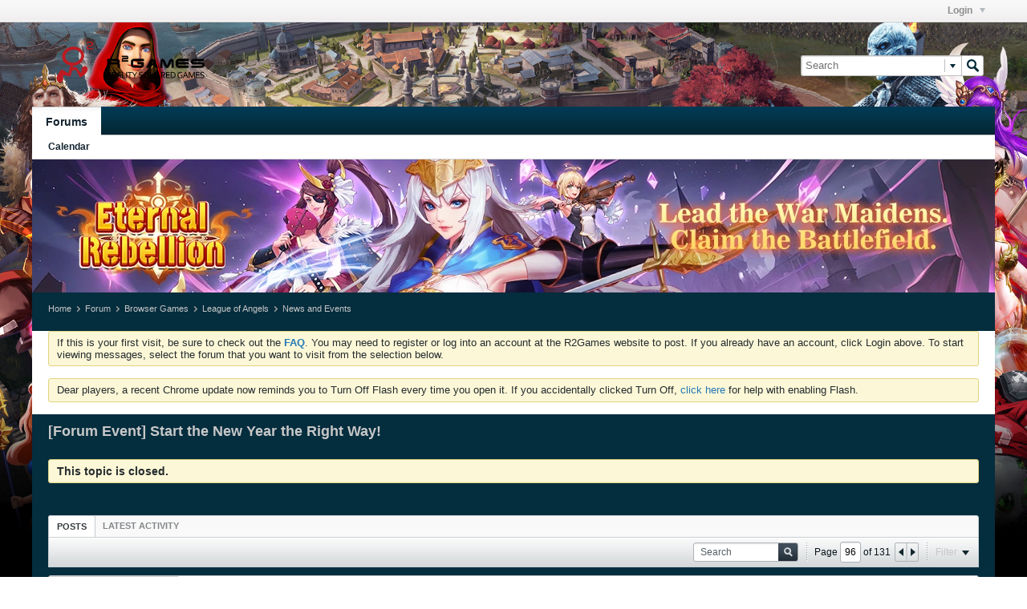

--- FILE ---
content_type: text/html; charset=UTF-8
request_url: https://www.r2games.com/api/forumad/
body_size: 339
content:
document.write("<p align='center'>");
document.write("<a href=\"https://www.r2games.com/link.php?id=1012105\" target=\"_blank\">");
document.write("<img class='adsense-img' data-ad-position='Forum-Top' src=\"https://r2cdn2.r2games.com/uploads/2511/122221506688.webp\" />");
document.write("</a>");
document.write("</p>");


--- FILE ---
content_type: text/css;charset=UTF-8
request_url: https://forum.r2games.com/css.php?styleid=34&td=ltr&sheet=css_additional.css&ts=1746693279
body_size: 494
content:
body{background:url(http://r2cdn2.r2games.com/en/www/images/platform/lastbg.png); background-size:100% 100%}#header .site-logo img{width:225px}#header{background:none}#outer-wrapper{background:url(http://r2cdn2.r2games.com/en/www/images/platform/bg200826.jpg) no-repeat; background-size:100% auto;margin:0}.page-title-widget .module-title,.page-title-widget .module-title h1,#breadcrumbs .crumb-link,.channel-desc,.description,.h-margin-bottom-s,.label.h-left,label.letter{color:#c7c7c7}#content,#breadcrumbs{background:#042d3e none 0 0}.forum-list-container .forum-item,.forum-list-container .subforum-list,.js-memberlist-table-body{background:#f9f9f9}.search-result-header .search-stats,.search-controls .search-control-popup{color:#fff}.forum-list-container .forum-item td:last-child{padding-right:30px}.forum-list-container .forum-item td:first-child{padding-left:30px}.module-title h1{color:#b3b1b1}.conversation-list.stream-view.stream-view-full-width .list-item,.b-post__hide-when-deleted,.groups-tab .conversation-list .list-item,#memberblog-tab .conversation-list .list-item{padding-left:30px; padding-right:30px}.add-search-fieldset.form-fieldset{color:#fff}.b-post--first .b-post__arrow{padding:0}.r2gamesbanner p{margin-bottom:0; line-height:0}.sgAdminForm .row-title{color:#fff}

--- FILE ---
content_type: text/css;charset=UTF-8
request_url: https://forum.r2games.com/css.php?styleid=34&td=ltr&sheet=css_imgareaselect-animated.css,css_jquery-ui-1_11_4_custom.css,css_jquery_qtip_min.css,css_jquery_selectBox.css,css_global.css,css_fonts.css,css_b_link.css,css_b_layout.css,css_b_button.css,css_b_button_group.css,css_b_icon.css,css_b_tabbed_pane.css,css_b_form_control.css,css_b_form_input.css,css_b_form_select.css,css_b_form_textarea.css,css_b_media.css,css_b_divider.css,css_b_avatar.css,css_b_ajax_loading_indicator.css,css_b_topicpreview.css,css_responsive.css,css_b_vbscroller.css,css_b_theme_selector.css,css_b_top_background.css,css_b_module.css,css_b_comp_menu_horizontal.css,css_b_comp_menu_dropdown.css,css_b_comp_menu_vert.css&ts=1746693279
body_size: 42757
content:
.imgareaselect-border1{background:url(images/css/imgareaselect/border-anim-v.gif) repeat-y left top}.imgareaselect-border2{background:url(images/css/imgareaselect/border-anim-h.gif) repeat-x left top}.imgareaselect-border3{background:url(images/css/imgareaselect/border-anim-v.gif) repeat-y right top}.imgareaselect-border4{background:url(images/css/imgareaselect/border-anim-h.gif) repeat-x left bottom}.imgareaselect-border1,.imgareaselect-border2,.imgareaselect-border3,.imgareaselect-border4{filter:alpha(opacity=50);opacity:0.5}.imgareaselect-handle{background-color:#fff;border:solid 1px #000; filter:alpha(opacity=50);opacity:0.5}.imgareaselect-outer{background-color:#000; filter:alpha(opacity=50);opacity:0.5}.imgareaselect-selection{}.ui-helper-hidden{display:none !important}.ui-helper-hidden-accessible{border:0;clip:rect(0 0 0 0);height:1px;margin:-1px;overflow:hidden;padding:0;position:absolute;width:1px}.ui-helper-reset{margin:0;padding:0;border:0;outline:0;line-height:1.3;text-decoration:none;font-size:100%;list-style:none}.ui-helper-clearfix:before,.ui-helper-clearfix:after{content:"";display:table;border-collapse:collapse}.ui-helper-clearfix:after{clear:both}.ui-helper-clearfix{min-height:0;}.ui-helper-zfix{width:100%;height:100%;top:0;left:0;position:absolute;opacity:0;filter:Alpha(Opacity=0);}.ui-front{z-index:100}.ui-state-disabled{cursor:default !important}.ui-icon{display:block;text-indent:-99999px;overflow:hidden;background-repeat:no-repeat}.ui-widget-overlay{position:fixed;top:0;left:0;width:100%;height:100%}.ui-draggable-handle{-ms-touch-action:none;touch-action:none}.ui-resizable{position:relative}.ui-resizable-handle{position:absolute;font-size:0.1px;display:block;-ms-touch-action:none;touch-action:none}.ui-resizable-disabled .ui-resizable-handle,.ui-resizable-autohide .ui-resizable-handle{display:none}.ui-resizable-n{cursor:n-resize;height:7px;width:100%;top:-5px;left:0}.ui-resizable-s{cursor:s-resize;height:7px;width:100%;bottom:-5px;left:0}.ui-resizable-e{cursor:e-resize;width:7px;right:-5px;top:0;height:100%}.ui-resizable-w{cursor:w-resize;width:7px;left:-5px;top:0;height:100%}.ui-resizable-se{cursor:se-resize;width:12px;height:12px;right:1px;bottom:1px}.ui-resizable-sw{cursor:sw-resize;width:9px;height:9px;left:-5px;bottom:-5px}.ui-resizable-nw{cursor:nw-resize;width:9px;height:9px;left:-5px;top:-5px}.ui-resizable-ne{cursor:ne-resize;width:9px;height:9px;right:-5px;top:-5px}.ui-selectable{-ms-touch-action:none;touch-action:none}.ui-selectable-helper{position:absolute;z-index:100;border:1px dotted black}.ui-sortable-handle{-ms-touch-action:none;touch-action:none}.ui-accordion .ui-accordion-header{display:block;cursor:pointer;position:relative;margin:2px 0 0 0;padding:.5em;padding-left:.7em;min-height:0;font-size:100%}.ui-accordion .ui-accordion-icons{padding-left:2.2em}.ui-accordion .ui-accordion-icons .ui-accordion-icons{padding-left:2.2em}.ui-accordion .ui-accordion-header .ui-accordion-header-icon{position:absolute;left:.5em;top:50%;margin-top:-8px}.ui-accordion .ui-accordion-content{padding:1em 2.2em;border-top:0;overflow:auto}.ui-autocomplete{position:absolute;top:0;left:0;cursor:default}.ui-button{display:inline-block;position:relative;padding:0;line-height:normal;margin-right:.1em;cursor:pointer;vertical-align:middle;text-align:center;overflow:visible;}.ui-button,.ui-button:link,.ui-button:visited,.ui-button:hover,.ui-button:active{text-decoration:none}.ui-button-icon-only{width:2.2em}button.ui-button-icon-only{width:2.4em}.ui-button-icons-only{width:3.4em}button.ui-button-icons-only{width:3.7em}.ui-button .ui-button-text{display:block;line-height:normal}.ui-button-text-only .ui-button-text{padding:.4em 1em}.ui-button-icon-only .ui-button-text,.ui-button-icons-only .ui-button-text{padding:.4em;text-indent:-9999999px}.ui-button-text-icon-primary .ui-button-text,.ui-button-text-icons .ui-button-text{padding:.4em 1em;padding-left:2.1em}.ui-button-text-icon-secondary .ui-button-text,.ui-button-text-icons .ui-button-text{padding:.4em 2.1em;padding-left:1em}.ui-button-text-icons .ui-button-text{padding-left:2.1em;padding-right:2.1em}input.ui-button{padding:.4em 1em}.ui-button-icon-only .ui-icon,.ui-button-text-icon-primary .ui-icon,.ui-button-text-icon-secondary .ui-icon,.ui-button-text-icons .ui-icon,.ui-button-icons-only .ui-icon{position:absolute;top:50%;margin-top:-8px}.ui-button-icon-only .ui-icon{left:50%;margin-left:-8px}.ui-button-text-icon-primary .ui-button-icon-primary,.ui-button-text-icons .ui-button-icon-primary,.ui-button-icons-only .ui-button-icon-primary{left:.5em}.ui-button-text-icon-secondary .ui-button-icon-secondary,.ui-button-text-icons .ui-button-icon-secondary,.ui-button-icons-only .ui-button-icon-secondary{right:.5em}.ui-buttonset{margin-right:7px}.ui-buttonset .ui-button{margin-left:0;margin-right:-.3em}input.ui-button::-moz-focus-inner,button.ui-button::-moz-focus-inner{border:0;padding:0}.ui-datepicker{width:17em;padding:.2em .2em 0;display:none}.ui-datepicker .ui-datepicker-header{position:relative;padding:.2em 0}.ui-datepicker .ui-datepicker-prev,.ui-datepicker .ui-datepicker-next{position:absolute;top:2px;width:1.8em;height:1.8em}.ui-datepicker .ui-datepicker-prev-hover,.ui-datepicker .ui-datepicker-next-hover{top:1px}.ui-datepicker .ui-datepicker-prev{left:2px}.ui-datepicker .ui-datepicker-next{right:2px}.ui-datepicker .ui-datepicker-prev-hover{left:1px}.ui-datepicker .ui-datepicker-next-hover{right:1px}.ui-datepicker .ui-datepicker-prev span,.ui-datepicker .ui-datepicker-next span{display:block;position:absolute;left:50%;margin-left:-8px;top:50%;margin-top:-8px}.ui-datepicker .ui-datepicker-title{margin:0 2.3em;line-height:1.8em;text-align:center}.ui-datepicker .ui-datepicker-title select{font-size:1em;margin:1px 0}.ui-datepicker select.ui-datepicker-month,.ui-datepicker select.ui-datepicker-year{width:45%}.ui-datepicker table{width:100%;font-size:.9em;border-collapse:collapse;margin:0 0 .4em}.ui-datepicker th{padding:.7em .3em;text-align:center;font-weight:bold;border:0}.ui-datepicker td{border:0;padding:1px}.ui-datepicker td span,.ui-datepicker td a{display:block;padding:.2em;text-align:right;text-decoration:none}.ui-datepicker .ui-datepicker-buttonpane{background-image:none;margin:.7em 0 0 0;padding:0 .2em;border-left:0;border-right:0;border-bottom:0}.ui-datepicker .ui-datepicker-buttonpane button{float:right;margin:.5em .2em .4em;cursor:pointer;padding:.2em .6em .3em .6em;width:auto;overflow:visible}.ui-datepicker .ui-datepicker-buttonpane button.ui-datepicker-current{float:left}.ui-datepicker .ui-datepicker-buttonpane a{margin:.5em .2em .4em;cursor:pointer;padding:.2em .6em .3em;width:auto;overflow:visible}.ui-datepicker .ui-datepicker-buttonpane a.ui-datepicker-current{float:left}.ui-datepicker .ui-datepicker-buttonpane a.ui-datepicker-close{float:right}.ui-datepicker.ui-datepicker-multi{width:auto}.ui-datepicker-multi .ui-datepicker-group{float:left}.ui-datepicker-multi .ui-datepicker-group table{width:95%;margin:0 auto .4em}.ui-datepicker-multi-2 .ui-datepicker-group{width:50%}.ui-datepicker-multi-3 .ui-datepicker-group{width:33.3%}.ui-datepicker-multi-4 .ui-datepicker-group{width:25%}.ui-datepicker-multi .ui-datepicker-group-last .ui-datepicker-header,.ui-datepicker-multi .ui-datepicker-group-middle .ui-datepicker-header{border-left-width:0}.ui-datepicker-multi .ui-datepicker-buttonpane{clear:left}.ui-datepicker-row-break{clear:both;width:100%;font-size:0}.ui-datepicker-rtl{direction:rtl}.ui-datepicker-rtl .ui-datepicker-prev{right:2px;left:auto}.ui-datepicker-rtl .ui-datepicker-next{left:2px;right:auto}.ui-datepicker-rtl .ui-datepicker-prev:hover{right:1px;left:auto}.ui-datepicker-rtl .ui-datepicker-next:hover{left:1px;right:auto}.ui-datepicker-rtl .ui-datepicker-buttonpane{clear:right}.ui-datepicker-rtl .ui-datepicker-buttonpane button{float:left}.ui-datepicker-rtl .ui-datepicker-buttonpane button.ui-datepicker-current,.ui-datepicker-rtl .ui-datepicker-group{float:right}.ui-datepicker-rtl .ui-datepicker-group-last .ui-datepicker-header,.ui-datepicker-rtl .ui-datepicker-group-middle .ui-datepicker-header{border-right-width:0;border-left-width:1px}.ui-dialog{overflow:hidden;position:absolute;top:0;left:0;padding:.2em;outline:0}.ui-dialog .ui-dialog-titlebar{padding:.4em 1em;position:relative}.ui-dialog .ui-dialog-title{float:left;margin:.1em 0;white-space:nowrap;width:90%;overflow:hidden;text-overflow:ellipsis}.ui-dialog .ui-dialog-titlebar-close{position:absolute;right:.3em;top:50%;width:20px;margin:-10px 0 0 0;padding:1px;height:20px}.ui-dialog .ui-dialog-content{position:relative;border:0;padding:.5em 1em;background:none;overflow:auto}.ui-dialog .ui-dialog-buttonpane{text-align:left;border-width:1px 0 0 0;background-image:none;margin-top:.5em;padding:.3em 1em .5em;padding-left:.4em}.ui-dialog .ui-dialog-buttonpane .ui-dialog-buttonset{float:right}.ui-dialog .ui-dialog-buttonpane button{margin:.5em .4em .5em;margin-left:0;cursor:pointer}.ui-dialog .ui-resizable-se{width:12px;height:12px;right:-5px;bottom:-5px;background-position:16px 16px}.ui-draggable .ui-dialog-titlebar{cursor:move}.ui-menu{list-style:none;padding:0;margin:0;display:block;outline:none}.ui-menu .ui-menu{position:absolute}.ui-menu .ui-menu-item{position:relative;margin:0;padding:3px 1em;padding-left:.4em;cursor:pointer;min-height:0;list-style-image:url("[data-uri]")}.ui-menu .ui-menu-divider{margin:5px 0;height:0;font-size:0;line-height:0;border-width:1px 0 0 0}.ui-menu .ui-state-focus,.ui-menu .ui-state-active{margin:-1px}.ui-menu-icons{position:relative}.ui-menu-icons .ui-menu-item{padding-left:2em}.ui-menu .ui-icon{position:absolute;top:0;bottom:0;left:.2em;margin:auto 0}.ui-menu .ui-menu-icon{left:auto;right:0}.ui-progressbar{height:2em;text-align:left;overflow:hidden}.ui-progressbar .ui-progressbar-value{margin:-1px;height:100%}.ui-progressbar .ui-progressbar-overlay{background:url("[data-uri]");height:100%;filter:alpha(opacity=25);opacity:0.25}.ui-progressbar-indeterminate .ui-progressbar-value{background-image:none}.ui-slider{position:relative;text-align:left}.ui-slider .ui-slider-handle{position:absolute;z-index:2;width:1.2em;height:1.2em;cursor:default;-ms-touch-action:none;touch-action:none}.ui-slider .ui-slider-range{position:absolute;z-index:1;font-size:.7em;display:block;border:0;background-position:0 0}.ui-slider.ui-state-disabled .ui-slider-handle,.ui-slider.ui-state-disabled .ui-slider-range{filter:inherit}.ui-slider-horizontal{height:.8em}.ui-slider-horizontal .ui-slider-handle{top:-.3em;margin-left:-.6em}.ui-slider-horizontal .ui-slider-range{top:0;height:100%}.ui-slider-horizontal .ui-slider-range-min{left:0}.ui-slider-horizontal .ui-slider-range-max{right:0}.ui-slider-vertical{width:.8em;height:100px}.ui-slider-vertical .ui-slider-handle{left:-.3em;margin-left:0;margin-bottom:-.6em}.ui-slider-vertical .ui-slider-range{left:0;width:100%}.ui-slider-vertical .ui-slider-range-min{bottom:0}.ui-slider-vertical .ui-slider-range-max{top:0}.ui-tabs{position:relative;padding:.2em}.ui-tabs .ui-tabs-nav{margin:0;padding:.2em .2em 0}.ui-tabs .ui-tabs-nav li{list-style:none;float:left;position:relative;top:0;margin:1px .2em 0;margin-left:0;border-bottom-width:0;padding:0;white-space:nowrap}.ui-tabs .ui-tabs-nav .ui-tabs-anchor{float:left;padding:.5em 1em;text-decoration:none}.ui-tabs .ui-tabs-nav li.ui-tabs-active{margin-bottom:-1px;padding-bottom:1px}.ui-tabs .ui-tabs-nav li.ui-tabs-active .ui-tabs-anchor,.ui-tabs .ui-tabs-nav li.ui-state-disabled .ui-tabs-anchor,.ui-tabs .ui-tabs-nav li.ui-tabs-loading .ui-tabs-anchor{cursor:text}.ui-tabs-collapsible .ui-tabs-nav li.ui-tabs-active .ui-tabs-anchor{cursor:pointer}.ui-tabs .ui-tabs-panel{display:block;border-width:0;padding:1em 1.4em;background:none}.ui-tabs .ui-tabs-hide{display:none !important}.ui-widget{font: 13px Helvetica,Arial,Verdana,sans-serif}.ui-widget .ui-widget{font-size:1em}.ui-widget input,.ui-widget select,.ui-widget textarea,.ui-widget button{font-family:Arial,Helvetica,sans-serif;font-size:1em}.ui-widget-content{border:1px solid #aaaaaa ;background:#ffffff ;color:#222222}.ui-widget-content a{color:#222222}.ui-widget-header{border:1px solid #aaaaaa ;background:#cccccc ;color:222222;font-weight:bold}.ui-widget-header a{color:#222222}.ui-state-default,.ui-widget-content .ui-state-default,.ui-widget-header .ui-state-default{border:1px solid #d3d3d3 ;background:#e6e6e6 ;font-weight:normal;color:#555555 ;}.ui-state-default a,.ui-state-default a:link,.ui-state-default a:visited{color:#555555 ;text-decoration:none}.ui-state-hover,.ui-widget-content .ui-state-hover,.ui-widget-header .ui-state-hover,.ui-state-focus,.ui-widget-content .ui-state-focus,.ui-widget-header .ui-state-focus{border:1px solid #999999 ;background:#dadada ;font-weight:normal;color:#212121}.ui-state-hover a,.ui-state-hover a:hover,.ui-state-hover a:link,.ui-state-hover a:visited,.ui-state-focus a,.ui-state-focus a:hover,.ui-state-focus a:link,.ui-state-focus a:visited{color:#212121 ;text-decoration:none}.ui-state-active,.ui-widget-content .ui-state-active,.ui-widget-header .ui-state-active{border:1px solid #003eff;background:#aaaaaa ;font-weight:normal;color:#212121}.ui-state-active a,.ui-state-active a:link,.ui-state-active a:visited{color:#212121 ;text-decoration:none}.ui-state-highlight,.ui-widget-content .ui-state-highlight,.ui-widget-header .ui-state-highlight{border:1px solid #fcefa1 ;background:#fbf9ee ;color:#363636}.ui-state-highlight a,.ui-widget-content .ui-state-highlight a,.ui-widget-header .ui-state-highlight a{color:#363636}.ui-state-error,.ui-widget-content .ui-state-error,.ui-widget-header .ui-state-error{border:1px solid #cd0a0a ;background:#fef1ec ;color:#cd0a0a}.ui-state-error a,.ui-widget-content .ui-state-error a,.ui-widget-header .ui-state-error a{color:#cd0a0a}.ui-state-error-text,.ui-widget-content .ui-state-error-text,.ui-widget-header .ui-state-error-text{color:#cd0a0a}.ui-priority-primary,.ui-widget-content .ui-priority-primary,.ui-widget-header .ui-priority-primary{font-weight:bold}.ui-priority-secondary,.ui-widget-content .ui-priority-secondary,.ui-widget-header .ui-priority-secondary{opacity:.7;filter:Alpha(Opacity=70);font-weight:normal}.ui-state-disabled,.ui-widget-content .ui-state-disabled,.ui-widget-header .ui-state-disabled{opacity:.35;filter:Alpha(Opacity=35);background-image:none}.ui-state-disabled .ui-icon{filter:Alpha(Opacity=35);}.ui-icon{width:16px;height:16px}.ui-icon,.ui-widget-content .ui-icon{background-image:url("images/css/ui-icons_222222_256x240.png")}.ui-widget-header .ui-icon{background-image:url("images/css/ui-icons_222222_256x240.png")}.ui-state-default .ui-icon{background-image:url("images/css/ui-icons_888888_256x240.png")}.ui-state-hover .ui-icon,.ui-state-focus .ui-icon{background-image:url("images/css/ui-icons_454545_256x240.png")}.ui-state-active .ui-icon{background-image:url("images/css/ui-icons_454545_256x240.png")}.ui-state-highlight .ui-icon{background-image:url("images/css/ui-icons_2e83ff_256x240.png")}.ui-state-error .ui-icon,.ui-state-error-text .ui-icon{background-image:url("images/css/ui-icons_cd0a0a_256x240.png")}.ui-icon-blank{background-position:16px 16px;}.ui-icon-carat-1-n{background-position:0 0;}.ui-icon-carat-1-ne{background-position:-16px 0;}.ui-icon-carat-1-e{background-position:-32px 0;}.ui-icon-carat-1-se{background-position:-48px 0;}.ui-icon-carat-1-s{background-position:-64px 0;}.ui-icon-carat-1-sw{background-position:-80px 0;}.ui-icon-carat-1-w{background-position:-96px 0;}.ui-icon-carat-1-nw{background-position:-112px 0;}.ui-icon-carat-2-n-s{background-position:-128px 0;}.ui-icon-carat-2-e-w{background-position:-144px 0;}.ui-icon-triangle-1-n{background-position:0 -16px;}.ui-icon-triangle-1-ne{background-position:-16px -16px;}.ui-icon-triangle-1-e{background-position:-32px -16px;}.ui-icon-triangle-1-se{background-position:-48px -16px;}.ui-icon-triangle-1-s{background-position:-64px -16px;}.ui-icon-triangle-1-sw{background-position:-80px -16px;}.ui-icon-triangle-1-w{background-position:-96px -16px;}.ui-icon-triangle-1-nw{background-position:-112px -16px;}.ui-icon-triangle-2-n-s{background-position:-128px -16px;}.ui-icon-triangle-2-e-w{background-position:-144px -16px;}.ui-icon-arrow-1-n{background-position:0 -32px;}.ui-icon-arrow-1-ne{background-position:-16px -32px;}.ui-icon-arrow-1-e{background-position:-32px -32px;}.ui-icon-arrow-1-se{background-position:-48px -32px;}.ui-icon-arrow-1-s{background-position:-64px -32px;}.ui-icon-arrow-1-sw{background-position:-80px -32px;}.ui-icon-arrow-1-w{background-position:-96px -32px;}.ui-icon-arrow-1-nw{background-position:-112px -32px;}.ui-icon-arrow-2-n-s{background-position:-128px -32px;}.ui-icon-arrow-2-ne-sw{background-position:-144px -32px;}.ui-icon-arrow-2-e-w{background-position:-160px -32px;}.ui-icon-arrow-2-se-nw{background-position:-176px -32px;}.ui-icon-arrowstop-1-n{background-position:-192px -32px;}.ui-icon-arrowstop-1-e{background-position:-208px -32px;}.ui-icon-arrowstop-1-s{background-position:-224px -32px;}.ui-icon-arrowstop-1-w{background-position:-240px -32px;}.ui-icon-arrowthick-1-n{background-position:0 -48px;}.ui-icon-arrowthick-1-ne{background-position:-16px -48px;}.ui-icon-arrowthick-1-e{background-position:-32px -48px;}.ui-icon-arrowthick-1-se{background-position:-48px -48px;}.ui-icon-arrowthick-1-s{background-position:-64px -48px;}.ui-icon-arrowthick-1-sw{background-position:-80px -48px;}.ui-icon-arrowthick-1-w{background-position:-96px -48px;}.ui-icon-arrowthick-1-nw{background-position:-112px -48px;}.ui-icon-arrowthick-2-n-s{background-position:-128px -48px;}.ui-icon-arrowthick-2-ne-sw{background-position:-144px -48px;}.ui-icon-arrowthick-2-e-w{background-position:-160px -48px;}.ui-icon-arrowthick-2-se-nw{background-position:-176px -48px;}.ui-icon-arrowthickstop-1-n{background-position:-192px -48px;}.ui-icon-arrowthickstop-1-e{background-position:-208px -48px;}.ui-icon-arrowthickstop-1-s{background-position:-224px -48px;}.ui-icon-arrowthickstop-1-w{background-position:-240px -48px;}.ui-icon-arrowreturnthick-1-w{background-position:0 -64px;}.ui-icon-arrowreturnthick-1-n{background-position:-16px -64px;}.ui-icon-arrowreturnthick-1-e{background-position:-32px -64px;}.ui-icon-arrowreturnthick-1-s{background-position:-48px -64px;}.ui-icon-arrowreturn-1-w{background-position:-64px -64px;}.ui-icon-arrowreturn-1-n{background-position:-80px -64px;}.ui-icon-arrowreturn-1-e{background-position:-96px -64px;}.ui-icon-arrowreturn-1-s{background-position:-112px -64px;}.ui-icon-arrowrefresh-1-w{background-position:-128px -64px;}.ui-icon-arrowrefresh-1-n{background-position:-144px -64px;}.ui-icon-arrowrefresh-1-e{background-position:-160px -64px;}.ui-icon-arrowrefresh-1-s{background-position:-176px -64px;}.ui-icon-arrow-4{background-position:0 -80px;}.ui-icon-arrow-4-diag{background-position:-16px -80px;}.ui-icon-extlink{background-position:-32px -80px;}.ui-icon-newwin{background-position:-48px -80px;}.ui-icon-refresh{background-position:-64px -80px;}.ui-icon-shuffle{background-position:-80px -80px;}.ui-icon-transfer-e-w{background-position:-96px -80px;}.ui-icon-transferthick-e-w{background-position:-112px -80px;}.ui-icon-folder-collapsed{background-position:0 -96px;}.ui-icon-folder-open{background-position:-16px -96px;}.ui-icon-document{background-position:-32px -96px;}.ui-icon-document-b{background-position:-48px -96px;}.ui-icon-note{background-position:-64px -96px;}.ui-icon-mail-closed{background-position:-80px -96px;}.ui-icon-mail-open{background-position:-96px -96px;}.ui-icon-suitcase{background-position:-112px -96px;}.ui-icon-comment{background-position:-128px -96px;}.ui-icon-person{background-position:-144px -96px;}.ui-icon-print{background-position:-160px -96px;}.ui-icon-trash{background-position:-176px -96px;}.ui-icon-locked{background-position:-192px -96px;}.ui-icon-unlocked{background-position:-208px -96px;}.ui-icon-bookmark{background-position:-224px -96px;}.ui-icon-tag{background-position:-240px -96px;}.ui-icon-home{background-position:0 -112px;}.ui-icon-flag{background-position:-16px -112px;}.ui-icon-calendar{background-position:-32px -112px;}.ui-icon-cart{background-position:-48px -112px;}.ui-icon-pencil{background-position:-64px -112px;}.ui-icon-clock{background-position:-80px -112px;}.ui-icon-disk{background-position:-96px -112px;}.ui-icon-calculator{background-position:-112px -112px;}.ui-icon-zoomin{background-position:-128px -112px;}.ui-icon-zoomout{background-position:-144px -112px;}.ui-icon-search{background-position:-160px -112px;}.ui-icon-wrench{background-position:-176px -112px;}.ui-icon-gear{background-position:-192px -112px;}.ui-icon-heart{background-position:-208px -112px;}.ui-icon-star{background-position:-224px -112px;}.ui-icon-link{background-position:-240px -112px;}.ui-icon-cancel{background-position:0 -128px;}.ui-icon-plus{background-position:-16px -128px;}.ui-icon-plusthick{background-position:-32px -128px;}.ui-icon-minus{background-position:-48px -128px;}.ui-icon-minusthick{background-position:-64px -128px;}.ui-icon-close{background-position:-80px -128px;}.ui-icon-closethick{background-position:-96px -128px;}.ui-icon-key{background-position:-112px -128px;}.ui-icon-lightbulb{background-position:-128px -128px;}.ui-icon-scissors{background-position:-144px -128px;}.ui-icon-clipboard{background-position:-160px -128px;}.ui-icon-copy{background-position:-176px -128px;}.ui-icon-contact{background-position:-192px -128px;}.ui-icon-image{background-position:-208px -128px;}.ui-icon-video{background-position:-224px -128px;}.ui-icon-script{background-position:-240px -128px;}.ui-icon-alert{background-position:0 -144px;}.ui-icon-info{background-position:-16px -144px;}.ui-icon-notice{background-position:-32px -144px;}.ui-icon-help{background-position:-48px -144px;}.ui-icon-check{background-position:-64px -144px;}.ui-icon-bullet{background-position:-80px -144px;}.ui-icon-radio-on{background-position:-96px -144px;}.ui-icon-radio-off{background-position:-112px -144px;}.ui-icon-pin-w{background-position:-128px -144px;}.ui-icon-pin-s{background-position:-144px -144px;}.ui-icon-play{background-position:0 -160px;}.ui-icon-pause{background-position:-16px -160px;}.ui-icon-seek-next{background-position:-32px -160px;}.ui-icon-seek-prev{background-position:-48px -160px;}.ui-icon-seek-end{background-position:-64px -160px;}.ui-icon-seek-start{background-position:-80px -160px;}.ui-icon-seek-first{background-position:-80px -160px;}.ui-icon-stop{background-position:-96px -160px;}.ui-icon-eject{background-position:-112px -160px;}.ui-icon-volume-off{background-position:-128px -160px;}.ui-icon-volume-on{background-position:-144px -160px;}.ui-icon-power{background-position:0 -176px;}.ui-icon-signal-diag{background-position:-16px -176px;}.ui-icon-signal{background-position:-32px -176px;}.ui-icon-battery-0{background-position:-48px -176px;}.ui-icon-battery-1{background-position:-64px -176px;}.ui-icon-battery-2{background-position:-80px -176px;}.ui-icon-battery-3{background-position:-96px -176px;}.ui-icon-circle-plus{background-position:0 -192px;}.ui-icon-circle-minus{background-position:-16px -192px;}.ui-icon-circle-close{background-position:-32px -192px;}.ui-icon-circle-triangle-e{background-position:-48px -192px;}.ui-icon-circle-triangle-s{background-position:-64px -192px;}.ui-icon-circle-triangle-w{background-position:-80px -192px;}.ui-icon-circle-triangle-n{background-position:-96px -192px;}.ui-icon-circle-arrow-e{background-position:-112px -192px;}.ui-icon-circle-arrow-s{background-position:-128px -192px;}.ui-icon-circle-arrow-w{background-position:-144px -192px;}.ui-icon-circle-arrow-n{background-position:-160px -192px;}.ui-icon-circle-zoomin{background-position:-176px -192px;}.ui-icon-circle-zoomout{background-position:-192px -192px;}.ui-icon-circle-check{background-position:-208px -192px;}.ui-icon-circlesmall-plus{background-position:0 -208px;}.ui-icon-circlesmall-minus{background-position:-16px -208px;}.ui-icon-circlesmall-close{background-position:-32px -208px;}.ui-icon-squaresmall-plus{background-position:-48px -208px;}.ui-icon-squaresmall-minus{background-position:-64px -208px;}.ui-icon-squaresmall-close{background-position:-80px -208px;}.ui-icon-grip-dotted-vertical{background-position:0 -224px;}.ui-icon-grip-dotted-horizontal{background-position:-16px -224px;}.ui-icon-grip-solid-vertical{background-position:-32px -224px;}.ui-icon-grip-solid-horizontal{background-position:-48px -224px;}.ui-icon-gripsmall-diagonal-se{background-position:-64px -224px;}.ui-icon-grip-diagonal-se{background-position:-80px -224px;}.ui-corner-all,.ui-corner-top,.ui-corner-left,.ui-corner-tl{border-top-left-radius:3px}.ui-corner-all,.ui-corner-top,.ui-corner-right,.ui-corner-tr{border-top-right-radius:3px}.ui-corner-all,.ui-corner-bottom,.ui-corner-left,.ui-corner-bl{border-bottom-left-radius:3px}.ui-corner-all,.ui-corner-bottom,.ui-corner-right,.ui-corner-br{border-bottom-right-radius:3px}.ui-widget-overlay{background:#aaaaaa ;opacity:.3;filter:Alpha(Opacity=30);}.ui-widget-shadow{margin:0;padding:5px;background:#aaaaaa opacity:.3;filter:Alpha(Opacity=30);border-radius:8px}.ui-tooltip,.qtip{position:absolute;left:-28000px;top:-28000px;display:none;max-width:280px;min-width:50px;font-size:10.5px;line-height:12px}.ui-tooltip-fluid{display:block;visibility:hidden;position:static!important;float:left!important}.ui-tooltip-content{position:relative;padding:5px 9px;overflow:hidden;border:1px solid #000001;text-align:left;word-wrap:break-word;overflow:hidden}.ui-tooltip-titlebar{position:relative;min-height:14px;padding:5px;padding-right:35px;padding-left:10px;overflow:hidden;border:1px solid #000001;border-width:1px 1px 0;font-weight:bold}.ui-tooltip-titlebar+.ui-tooltip-content{border-top-width:0!important}.ui-tooltip-titlebar .ui-state-default{position:absolute;right:4px;top:50%;margin-top:-9px;cursor:pointer;outline:medium none;border-width:1px;border-style:solid}* html .ui-tooltip-titlebar .ui-state-default{top:16px}.ui-tooltip-titlebar .ui-icon,.ui-tooltip-icon .ui-icon{display:block;text-indent:-1000em}.ui-tooltip-icon,.ui-tooltip-icon .ui-icon{-moz-border-radius:3px;-webkit-border-radius:3px;border-radius:3px}.ui-tooltip-icon .ui-icon{width:18px;height:14px;text-align:center;text-indent:0;font:normal bold 10px/13px Tahoma,sans-serif;color:inherit;background:transparent none no-repeat -100em -100em}.ui-tooltip-default .ui-tooltip-titlebar,.ui-tooltip-default .ui-tooltip-content{border-color:#F1D031;background-color:#FFFFA3;color:#555}.ui-tooltip-default .ui-tooltip-titlebar{background-color:#FFEF93}.ui-tooltip-default .ui-tooltip-icon{border-color:#CCC;background:#F1F1F1;color:#777}.ui-tooltip-default .ui-tooltip-titlebar .ui-state-hover{border-color:#AAA;color:#111}.ui-tooltip .ui-tooltip-tip{margin:0 auto;overflow:hidden;z-index:10}.ui-tooltip .ui-tooltip-tip,.ui-tooltip .ui-tooltip-tip *{position:absolute;line-height:.1px!important;font-size:.1px!important;color:#123456;background:transparent;border:0 dashed transparent}.ui-tooltip .ui-tooltip-tip canvas{top:0;left:0}#qtip-overlay{position:fixed;left:-10000em;top:-10000em}#qtip-overlay.blurs{cursor:pointer}#qtip-overlay div{position:absolute;left:0;top:0;width:100%;height:100%;background-color:black;opacity:.7;filter:alpha(opacity=70);-ms-filter:"progid:DXImageTransform.Microsoft.Alpha(Opacity=70)"}.ui-tooltip-light .ui-tooltip-titlebar,.ui-tooltip-light .ui-tooltip-content{border-color:#E2E2E2;color:#454545}.ui-tooltip-light .ui-tooltip-content{background-color:white}.ui-tooltip-light .ui-tooltip-titlebar{background-color:#f1f1f1}.ui-tooltip-dark .ui-tooltip-titlebar,.ui-tooltip-dark .ui-tooltip-content{border-color:#303030;color:#f3f3f3}.ui-tooltip-dark .ui-tooltip-content{background-color:#505050}.ui-tooltip-dark .ui-tooltip-titlebar{background-color:#404040}.ui-tooltip-dark .ui-tooltip-icon{border-color:#444}.ui-tooltip-dark .ui-tooltip-titlebar .ui-state-hover{border-color:#303030}.ui-tooltip-cream .ui-tooltip-titlebar,.ui-tooltip-cream .ui-tooltip-content{border-color:#F9E98E;color:#A27D35}.ui-tooltip-cream .ui-tooltip-content{background-color:#FBF7AA}.ui-tooltip-cream .ui-tooltip-titlebar{background-color:#F0DE7D}.ui-tooltip-cream .ui-state-default .ui-tooltip-icon{background-position:-82px 0}.ui-tooltip-red .ui-tooltip-titlebar,.ui-tooltip-red .ui-tooltip-content{border-color:#D95252;color:#912323}.ui-tooltip-red .ui-tooltip-content{background-color:#F78B83}.ui-tooltip-red .ui-tooltip-titlebar{background-color:#F06D65}.ui-tooltip-red .ui-state-default .ui-tooltip-icon{background-position:-102px 0}.ui-tooltip-red .ui-tooltip-icon{border-color:#D95252}.ui-tooltip-red .ui-tooltip-titlebar .ui-state-hover{border-color:#D95252}.ui-tooltip-green .ui-tooltip-titlebar,.ui-tooltip-green .ui-tooltip-content{border-color:#90D93F;color:#3F6219}.ui-tooltip-green .ui-tooltip-content{background-color:#CAED9E}.ui-tooltip-green .ui-tooltip-titlebar{background-color:#B0DE78}.ui-tooltip-green .ui-state-default .ui-tooltip-icon{background-position:-42px 0}.ui-tooltip-blue .ui-tooltip-titlebar,.ui-tooltip-blue .ui-tooltip-content{border-color:#ADD9ED;color:#5E99BD}.ui-tooltip-blue .ui-tooltip-content{background-color:#E5F6FE}.ui-tooltip-blue .ui-tooltip-titlebar{background-color:#D0E9F5}.ui-tooltip-blue .ui-state-default .ui-tooltip-icon{background-position:-2px 0}.ui-tooltip-shadow{-webkit-box-shadow:1px 1px 3px 1px rgba(0,0,0,0.15);-moz-box-shadow:1px 1px 3px 1px rgba(0,0,0,0.15);box-shadow:1px 1px 3px 1px rgba(0,0,0,0.15)}.ui-tooltip-shadow .ui-tooltip-titlebar,.ui-tooltip-shadow .ui-tooltip-content{filter:progid:DXImageTransform.Microsoft.Shadow(Color='gray',Direction=135,Strength=3);-ms-filter:"progid:DXImageTransform.Microsoft.Shadow(Color='gray',Direction=135,Strength=3)";_margin-bottom:-3px;.margin-bottom:-3px}.ui-tooltip-rounded,.ui-tooltip-rounded .ui-tooltip-content,.ui-tooltip-tipsy,.ui-tooltip-tipsy .ui-tooltip-content,.ui-tooltip-youtube,.ui-tooltip-youtube .ui-tooltip-content{-moz-border-radius:4px;-webkit-border-radius:4px;border-radius:4px}.ui-tooltip-rounded .ui-tooltip-titlebar,.ui-tooltip-tipsy .ui-tooltip-titlebar,.ui-tooltip-youtube .ui-tooltip-titlebar{-moz-border-radius:5px 5px 0 0;-webkit-border-radius:5px 5px 0 0;border-radius:5px 5px 0 0}.ui-tooltip-rounded .ui-tooltip-titlebar+.ui-tooltip-content,.ui-tooltip-tipsy .ui-tooltip-titlebar+.ui-tooltip-content,.ui-tooltip-youtube .ui-tooltip-titlebar+.ui-tooltip-content{-moz-border-radius:0 0 5px 5px;-webkit-border-radius:0 0 5px 5px;border-radius:0 0 5px 5px}.ui-tooltip-youtube{-webkit-box-shadow:0 0 3px #333;-moz-box-shadow:0 0 3px #333;box-shadow:0 0 3px #333}.ui-tooltip-youtube .ui-tooltip-titlebar,.ui-tooltip-youtube .ui-tooltip-content{_margin-bottom:0;.margin-bottom:0;background:transparent;background:rgba(0,0,0,0.85);filter:progid:DXImageTransform.Microsoft.gradient(startColorstr=#D9000000,endColorstr=#D9000000);-ms-filter:"progid:DXImageTransform.Microsoft.gradient(startColorstr=#D9000000,endColorstr=#D9000000)";color:white;border-color:#CCC}.ui-tooltip-youtube .ui-tooltip-icon{border-color:#222}.ui-tooltip-youtube .ui-tooltip-titlebar .ui-state-hover{border-color:#303030}.ui-tooltip-jtools{background:#232323;background:rgba(0,0,0,0.7);background-image:-moz-linear-gradient(top,#717171,#232323);background-image:-webkit-gradient(linear,left top,left bottom,from(#717171),to(#232323));border:2px solid #ddd;border:2px solid rgba(241,241,241,1);-moz-border-radius:2px;-webkit-border-radius:2px;border-radius:2px;-webkit-box-shadow:0 0 12px #333;-moz-box-shadow:0 0 12px #333;box-shadow:0 0 12px #333}.ui-tooltip-jtools .ui-tooltip-titlebar{filter:progid:DXImageTransform.Microsoft.gradient(startColorstr=#717171,endColorstr=#4A4A4A);-ms-filter:"progid:DXImageTransform.Microsoft.gradient(startColorstr=#717171,endColorstr=#4A4A4A)"}.ui-tooltip-jtools .ui-tooltip-content{filter:progid:DXImageTransform.Microsoft.gradient(startColorstr=#4A4A4A,endColorstr=#232323);-ms-filter:"progid:DXImageTransform.Microsoft.gradient(startColorstr=#4A4A4A,endColorstr=#232323)"}.ui-tooltip-jtools .ui-tooltip-titlebar,.ui-tooltip-jtools .ui-tooltip-content{background:transparent;color:white;border:0 dashed transparent}.ui-tooltip-jtools .ui-tooltip-icon{border-color:#555}.ui-tooltip-jtools .ui-tooltip-titlebar .ui-state-hover{border-color:#333}.ui-tooltip-cluetip{-webkit-box-shadow:4px 4px 5px rgba(0,0,0,0.4);-moz-box-shadow:4px 4px 5px rgba(0,0,0,0.4);box-shadow:4px 4px 5px rgba(0,0,0,0.4)}.ui-tooltip-cluetip .ui-tooltip-titlebar{background-color:#87876A;color:white;border:0 dashed transparent}.ui-tooltip-cluetip .ui-tooltip-content{background-color:#D9D9C2;color:#111;border:0 dashed transparent}.ui-tooltip-cluetip .ui-tooltip-icon{border-color:#808064}.ui-tooltip-cluetip .ui-tooltip-titlebar .ui-state-hover{border-color:#696952;color:#696952}.ui-tooltip-tipsy{border:0}.ui-tooltip-tipsy .ui-tooltip-titlebar,.ui-tooltip-tipsy .ui-tooltip-content{_margin-bottom:0;.margin-bottom:0;background:transparent;background:rgba(0,0,0,.87);filter:progid:DXImageTransform.Microsoft.gradient(startColorstr=#D9000000,endColorstr=#D9000000);-ms-filter:"progid:DXImageTransform.Microsoft.gradient(startColorstr=#D9000000,endColorstr=#D9000000)";color:white;border:0 transparent;font-size:11px;font-family:'Lucida Grande',sans-serif;font-weight:bold;line-height:16px;text-shadow:0 1px black}.ui-tooltip-tipsy .ui-tooltip-titlebar{padding:6px 35px 0 10px}.ui-tooltip-tipsy .ui-tooltip-content{padding:6px 10px}.ui-tooltip-tipsy .ui-tooltip-icon{border-color:#222;text-shadow:none}.ui-tooltip-tipsy .ui-tooltip-titlebar .ui-state-hover{border-color:#303030}.ui-tooltip-tipped .ui-tooltip-titlebar,.ui-tooltip-tipped .ui-tooltip-content{border:3px solid #959FA9;filter:none;-ms-filter:none}.ui-tooltip-tipped .ui-tooltip-titlebar{background:#3A79B8;background-image:-moz-linear-gradient(top,#3A79B8,#2E629D);background-image:-webkit-gradient(linear,left top,left bottom,from(#3A79B8),to(#2E629D));filter:progid:DXImageTransform.Microsoft.gradient(startColorstr=#3A79B8,endColorstr=#2E629D);-ms-filter:"progid:DXImageTransform.Microsoft.gradient(startColorstr=#3A79B8,endColorstr=#2E629D)";color:white;font-weight:normal;font-family:serif;border-bottom-width:0;-moz-border-radius:3px 3px 0 0;-webkit-border-radius:3px 3px 0 0;border-radius:3px 3px 0 0}.ui-tooltip-tipped .ui-tooltip-content{background-color:#F9F9F9;color:#454545;-moz-border-radius:0 0 3px 3px;-webkit-border-radius:0 0 3px 3px;border-radius:0 0 3px 3px}.ui-tooltip-tipped .ui-tooltip-icon{border:2px solid #285589;background:#285589}.ui-tooltip-tipped .ui-tooltip-icon .ui-icon{background-color:#FBFBFB;color:#555}.ui-tooltip:not(.ie9haxors) div.ui-tooltip-content,.ui-tooltip:not(.ie9haxors) div.ui-tooltip-titlebar{filter:none;-ms-filter:none}.selectBox-dropdown{min-width:50px;position:relative;border:solid 1px #BFC5C9;line-height:20px;text-decoration:none;text-align:left;color:#000;outline:none;vertical-align:middle;font-size:13px;background:#FFF;box-shadow:0 1px 0 rgba(255,255,255,.75);border-radius:3px;display:inline-block;cursor:default}.selectBox-dropdown:focus,.selectBox-dropdown:focus .selectBox-arrow{border-color:#666}.selectBox-dropdown.selectBox-menuShowing{border-bottom-left-radius:0;border-bottom-right-radius:0}.selectBox-dropdown .selectBox-label{padding:2px 8px;display:inline-block;white-space:nowrap;overflow:hidden;background-color:#FFF;border-top-left-radius:3px;border-bottom-left-radius:3px}.selectBox-dropdown .selectBox-arrow{position:absolute;top:45%;right:8px;width:7px;height:8px;background:transparent url("images/css/sprite_icons_vb_ltr.png") no-repeat scroll 0 0;background-position:-48px -16px;}.selectBox-dropdown-menu{position:absolute;z-index:99999;max-height:200px;min-height:1em;border:solid 1px #BFC5C9;background:#FFF;box-shadow:0 2px 6px rgba(0,0,0,.2);overflow:auto;border-bottom-left-radius:3px;border-bottom-right-radius:3px}.selectBox-inline{min-width:150px;outline:none;border:solid 1px #BFC5C9;background:#FFF;display:inline-block;border-radius:3px;overflow:auto}.selectBox-inline:focus{border-color:#666}.selectBox-options,.selectBox-options LI,.selectBox-options LI A{list-style:none;display:block;cursor:default;padding:0;margin:0}.selectBox-options LI A{line-height:24px;padding:0 8px;white-space:nowrap;overflow:hidden;background:6px center no-repeat;color:inherit}.selectBox-options LI.selectBox-hover A{background-color:#EBEBEB}.selectBox-options LI.selectBox-disabled A{color:#888;background-color:transparent}.selectBox-options LI.selectBox-selected A{background-color:#EBEBEB}.selectBox-options .selectBox-optgroup{color:inherit;background:#F3F3F3;font-weight:bold;line-height:24px;padding:0 4px;white-space:nowrap}.selectBox.selectBox-disabled{color:#888 !important}.selectBox-dropdown.selectBox-disabled .selectBox-arrow{opacity:.5;filter:alpha(opacity=50);border-color:#666}.selectBox-inline.selectBox-disabled{color:#888 !important}.selectBox-inline.selectBox-disabled .selectBox-options A{background-color:transparent !important}@-ms-viewport{width:device-width;zoom:1}@-o-viewport{width:device-width;zoom:1}@-webkit-viewport{width:device-width;zoom:1}@-moz-viewport{width:device-width;zoom:1}@viewport{width:device-width;zoom:1}html{-ms-overflow-style:scrollbar}.warning .text{padding:5px}.ellipsis br,.ellipsis hr{display:none}.ellipsis.multiline{white-space:normal}.ellipsis .bbcode_container{display:none}.ellipsis .bbcode_container:first-child{display:inline;float:left;width:100%}.ellipsis .bbcode_container:first-child,.ellipsis .bbcode_container > .bbcode_quote > .quote_container{overflow:hidden;text-overflow:ellipsis;white-space:nowrap}.ellipsis .bbcode_container > .bbcode_description,.ellipsis .bbcode_container > .bbcode_code,.ellipsis .bbcode_container > .bbcode_quote > .quote_container > .bbcode_postedby,.ellipsis .bbcode_container > .bbcode_quote > .quote_container > .message{display:inline;white-space:nowrap}.ellipsis .bbcode_container > .bbcode_quote > .quote_container > .message{margin-left:8px}.ellipsis .bbcode_container > .bbcode_quote{margin-bottom:0}.ellipsis.restore li,.ellipsis.restore * + ul,.ellipsis.restore * + ol,.ellipsis.restore .text_table_{display:none}.ellipsis.restore > .text_table_{display:block}.ellipsis.restore div[align]{display:inline-block}.ellipsis.restore ol > li:first-child,.ellipsis.restore ul > li:first-child{display:list-item}.ellipsis.restore ol,.ellipsis.restore ul,.ellipsis.restore table{margin-bottom:0;margin-top:0}.see-more{font-size:10px;font-weight:bold;text-transform:uppercase}.scrolltofixed{left:0;right:auto;width:100%;position:fixed !important;z-index:100 !important}.scrolltofixed.scrolltofixed-top{top:0}.scrolltofixed.scrolltofixed-bottom{bottom:0}#vb-page-body .body-text{font-size:13px}.canvas-layout-container .canvas-widget{border:1px solid #CCD1D5;background:#F8F8F8 none 0 0;padding:15px;margin:0 0 16px 0;float:left;width:100%;position:relative;min-height:24px;height:auto;box-sizing:border-box;border-radius:3px}.canvas-layout-container .widget-tabs-panel .canvas-widget:last-child{margin-bottom:0px}.conversation-content-widget,.channel-content-widget{background:transparent none 0 0}.canvas-layout-container .widget-header{height:auto;min-height:28px;line-height:22px;margin:-15px;margin-bottom:0;position:relative;background:#F8F8F8 none 0 0}.widget-header-divider{border:none;border-width:0;border-top:2px solid #A2AEB3;margin:0px 0px 15px 0px}.l-small .widget-header-divider{display:none}.canvas-widget.collapsed .widget-header-divider{display:none}.view-mode .widget-no-border > .widget-header{background:transparent none 0 0;color:#000000;font: bold 16px inherit;border:0;margin:0;min-height:0}.view-mode .widget-no-border > .widget-content{padding:0}.view-mode .widget-no-header > .widget-header{display:none}.view-mode .widget-no-border{width:100% !important;border:0px none;border-radius:0;padding:0;margin-top:0;margin-right:0;margin-left:0;background:transparent none 0 0}.collapsed .widget-header{margin-top:-11px}.widget-content{float:left;margin:0;padding:0;width:100%}.conversation-starter .bubble-flyout u{border-right-color:#EBF4F9}.search-container{margin:17px 0 14px}#header .toolbar .search-container{margin-top:0;margin-right:0;margin-bottom:0}.search-container .search-box{position:relative}.search-container .search-box .search-term{height:18px;border-color:#1C1C21;padding-left:5px;padding-right:26px;padding-top:3px;padding-bottom:3px;margin:0;width:168px;color:#252C2F;background:#F0F1F2;line-height:16px;outline:none;vertical-align:middle}#header .search-container .search-box .search-term,#channel-tabbar .search-term{box-shadow:inset 1px 1px 1px 0px #E0E0E0;background:#FFFFFF none 0 0;border-top:1px solid #BDBDBD;border-left:1px solid #BDBDBD;border-bottom:1px solid #BDBDBD;border-right:0;border-top-right-radius:0;border-bottom-right-radius:0}#channel-tabbar .search-term{vertical-align:top;margin:3px 0}#header .search-container .search-box .search-term.placeholder{color:#727272 !important}#header .search-container .search-box .search-term::-webkit-input-placeholder{color:#727272 !important}#header .search-container .search-box .search-term:-moz-placeholder{color:#727272 !important}.search-container .search-box .search-btn{height:27px;vertical-align:middle}.search-container .search-box.search-btn-inside-box .search-btn{position:absolute;top:5px;right:4px;background:#212A33 url(images/css/sprite_gradients_vb.png) repeat-x scroll 0 -700px;height:26px;width:27px;padding:0;border:0;cursor:pointer;border-radius:1px;border-top-left-radius:0;border-bottom-left-radius:0}#header .search-container .search-box.search-btn-inside-box .search-btn,#channel-tabbar .search-btn{background:#FFFFFF none 0 0;border:1px solid #BDBDBD;border-radius:3px;border-top-left-radius:0;border-bottom-left-radius:0;position:relative;top:0px;width:28px;padding:4px 0 0;padding-left:2px;display:inline-block;line-height:normal}#channel-tabbar .search-btn{height:26px;margin:3px 0}#header .search-container .search-box.search-btn-inside-box .vertical-divider-left{border:0;border-right:1px solid #BDBDBD;display:inline-block;height:16px;top:7px;width:0;position:absolute;right:52px}#header .search-container .search-box.search-btn-inside-box .vertical-divider-right{border:0;border-right:1px solid #BDBDBD;display:inline-block;height:25px;position:absolute;right:28px;margin-top:1px;width:0}.search-container .adv-search-btn{margin-left:0px}#header .search-container .adv-search-btn{margin-left:0px}.search-container .searchPopupBody label{display:block;line-height:20px;overflow-wrap:break-word;word-wrap:break-word}.search-container .searchPopupBody label input,.search-container .searchPopupBody label .vb-icon.vb-icon-adv-search{vertical-align:middle;margin-bottom:4px;margin-right:5px;margin-left:0;margin-top:3px}.search-container .searchPopupBody a{margin-left:24px;line-height:18px}@media screen and (-webkit-min-device-pixel-ratio:0){#q{height:18px !important}}.search-container #searchPopupControl{cursor:pointer;display:inline-block;height:20px}.search-container #searchPopupControl{right:35px;position:absolute;top:3px;width:20px}.vb-icon-arrow-down-small{display:block;margin-left:9px;margin-top:10px}.search-result-header .vb-icon-arrow-down-small{margin-left:5px;margin-top:5px}.search-container #searchPopupContent{position:absolute;width:97.5%;z-index:100;border:1px solid #BDBDBD;display:none;top:26px;left:0;background:#F1F1F1;color:#1B1B1B;font-size:11px}.search-container .searchPopupBody{padding:6px 7px}.searchFields_keywords{width:150px;padding-right:28px}.searchFields_keywords + .search-btn{background:transparent;border:0;position:relative;left:0;top:-21px;margin:0;padding:0 6px;cursor:pointer}.search-controls-keywords .searchPopupBody > label,.search-controls-members .searchPopupBody > label{margin-top:5px}.search-controls .search-control-popup{margin-left:15px;position:relative;color:#555555;display:inline}.search-controls .search-control-popup:first-child{margin-left:0px}#wrapper{}#header{background:#E3E3E3 url("images/css/bckg_page.png") repeat 0 0;color:#F1F1F1;width:100%;min-width:320px;max-width:1200px;margin:auto;height:104px;display:table;clear:both;table-layout:fixed}#header .header-cell{display:table-cell;vertical-align:middle;min-width:350px;width:100%}#header .site-logo{padding:22px 10px 26px 10px;background:transparent;position:relative;text-align:left}#header .site-logo img{height:auto;width:auto}#header .toolbar{display:table-cell;vertical-align:middle;width:252px;padding-right:10px}#header .toolbar > ul li{margin-left:10px;line-height:27px;height:27px;float:left}#header .toolbar > ul li a{font-weight:bold}.notifications-count{display:inline-block;background:#D31F1F url("images/css/sprite_gradients_vb.png") repeat-x scroll 0 -1000px;color:#FFF;font:bold 9px/17px Arial,sans-serif;min-width:10px;height:17px;margin-left:6px;text-align:center;padding:0 4px;position:relative;top:4px;border:1px solid #962222;border-radius:3px}.edit-switch-container{line-height:27px;margin-left:5px}.edit-switch-container .switch-control{margin-top:4px}#main-navbar .notifications-container{height:28px !important}#main-navbar > ul > li{line-height:27px}.ie9 #main-navbar > ul > li{line-height:28px}#channel-tabbar{background:#033145 url("images/css/sprite_gradients_vb.png") repeat-x 0px -50px;width:100%;min-width:320px;max-width:1200px;margin:auto;border-bottom:1px solid #C4C7C8;border-top:0px ;height:35px}.channel-tabbar-divider{border-left:0px}#channel-tabbar .channel-tabbar-list li{float:left}#channel-tabbar .channel-tabbar-list li a{background:#033145 url("images/css/sprite_gradients_vb.png") repeat-x 0px -50px;display:block;padding:0px 17px 0px 17px;margin:0px 0px 0px 0px;font: 14px Helvetica,Arial,Verdana,sans-serif;text-transform:none;line-height:36px;color:#FFFFFF;height:35px;border-radius:1px 1px 0px 0px;text-decoration:none}#channel-tabbar .channel-tabbar-list li a:hover{background:#2379B5 none 0 0;color:#FFFFFF;text-decoration:none}#channel-tabbar .channel-tabbar-list li.current a,#channel-tabbar .channel-tabbar-list li.current a:hover,.edit-mode #channel-tabbar .channel-tabbar-list li.current a:hover{background:#FFFFFF url("images/css/sprite_gradients_vb.png") repeat-x 0px -950px;color:#13242F;border-top:1px solid #C4C7C8;border-bottom:0px ;border-width:1px 0 0px 0;font: bold 14px Helvetica,Arial,Verdana,sans-serif;line-height:36px;text-decoration:none}#channel-tabbar .channel-tabbar-list li.current a:hover{text-decoration:none}#channel-tabbar #tabbar-extra li{background:transparent}#channel-tabbar #tabbar-extra li a{background:#CADAA9;color:#688037;border:2px solid #688037;line-height:20px;font-size:13px;padding:0 10px;margin:7px 0 0;margin-left:10px;border-radius:11px}#channel-subtabbar{background:#FFFFFF none 0 0;width:100%;min-width:320px;max-width:1200px;margin:auto;border-bottom:1px solid #D3D5D6;height:29px}#channel-subtabbar .channel-subtabbar-list li{background:transparent;float:left;height:29px;line-height:29px;margin:0px 0px 0px 20px}#channel-subtabbar .channel-subtabbar-list li a{display:block;font: bold 12px Helvetica,Arial,Verdana,sans-serif;text-transform:none;line-height:29px;color:#13242F;text-decoration:none}#channel-subtabbar .channel-subtabbar-list li a:hover{color:#2379B5;text-decoration:none}#footer{background:#FFFFFF none 0 0;width:100%;min-width:320px;max-width:1200px;margin:auto}#footer-tabbar{background:#052733 none 0 0;color:#D2D2D2;border-top:1px solid #C2C2C2;height:47px}.l-xsmall #footer-tabbar{height:auto}#footer-tabbar > ul > li{float:left;height:47px;line-height:47px}.l-xsmall #footer-tabbar > ul > li{float:none;height:auto;line-height:normal;margin-top:10px}.l-xsmall #footer-tabbar > ul > li:last-child{margin-bottom:10px}#footer-tabbar ul.nav-list li a{font: 11px Arial,sans-serif;color:#D2D2D2;margin-left:10px;padding-left:10px;border-left:1px solid #C2C2C2;text-decoration:none;text-transform:uppercase}#footer-tabbar ul.nav-list li:first-child a{border-left:0;margin-left:0}#footer-tabbar ul.nav-list li a:hover,#footer-tabbar ul.nav-list li a:active{text-decoration:underline;color:}#footer-copyright{width:100%;min-width:320px;max-width:1200px;margin:auto;text-align:right;margin-top:12px;color:#FFFFFF;font: 11px Arial,sans-serif}#footer-vb-copyright,#footer-user-copyright{padding-right:10px}#footer-current-datetime{padding-right:10px}#content{padding:10px 20px 0;background:#FFFFFF none 0 0;width:100%;min-width:320px;max-width:1200px;margin:auto;box-sizing:border-box}#content.bare{padding:0;margin:0;min-width:0;max-width:none}#breadcrumbs + #content,#breadcrumbs + .notices.h-hide + #content{padding-top:0}#breadcrumbs + .notices + #content .forum-off{margin-top:-10px}#breadcrumbs + .notices.h-hide + #content .forum-off{margin-top:10px}.canvas-widget .widget-content .error{margin-bottom:20px}.header-edit-box{background:transparent;text-align:center}#header-axd{height:auto;position:relative;width:100%;min-width:320px;max-width:1200px;margin:auto}#header-axd.axdnum_1 .axd-container_header2{display:none}#header-axd.axdnum_2 .axd-container{width:50%;float:left;box-sizing:border-box}#header-axd.axdnum_2 .axd-container_header2{display:block}.axd_first-post,.axd_last-post{float:right}.view-mode .axd-widget{border:none;padding:0;background:transparent}.view-mode .axd-widget .widget-content{text-align:center}.view-mode .axd-widget .widget-content > .axd-inner_centered{display:inline-block;text-align:left}#breadcrumbs{padding:12px 20px 20px;font: 11px Arial,sans-serif;text-transform:none;background:#FFFFFF none 0 0;width:100%;min-width:320px;max-width:1200px;margin:auto;box-sizing:border-box}#breadcrumbs .crumb{float:left;padding:0;color:#9E9D9D}#breadcrumbs .separator{float:left;height:7px;margin:5px 6px 4px;width:5px;background-position:-368px -112px}#breadcrumbs .crumb-link{color:#2A2E35}#breadcrumbs .crumb.ellipsis{max-width:300px}.add-tag-link{font-weight:bold}.tag-editor-container{margin-bottom:0}.tag-editor-wrapper.inline-tag-editor .autocomplete-container .autocomplete-box .autocomplete{line-height:19px}.tag-editor-container .add-tags-text{margin-bottom:10px}.tag-editor-container .tag-cloud-text{margin-top:15px;margin-bottom:15px}.tag-editor-wrapper.inline-tag-editor .tag-editor-container .tag-input{visibility:hidden;display:block;float:none}.tag-editor-container .autocomplete-container .tag-input{visibility:visible;display:inline}.tag-editor-wrapper.inline-tag-editor .tag-editor-container .tag-cloud-text{margin-top:10px;margin-bottom:0}.searchPopupBody .tag-editor-wrapper.inline-tag-editor .tag-editor-container .tag-cloud-text{margin-bottom:8px}.searchPopupBody .tag-editor-wrapper.inline-tag-editor .tag-editor-container .tag-cloud{margin-bottom:10px}.ui-tooltip-popular-tags{font:inherit}.tag-cloud{line-height:20px;color:#556065}.tag-cloud .tagcloudlink.added{color:#FF0000;text-decoration:line-through}.tag-cloud .tagcloudlink.added label{cursor:default}.tag-cloud .tagcloudlink span{color:#252C2F}.tag-editor-dialog-container .section-divider{margin:20px 0}.autocomplete-container{border:1px solid #C0C0C0;background:#FFF;cursor:text;min-height:40px !important;height:auto !important;color:#252C2F !important;padding:8px !important;border-radius:3px}.autocomplete-container .autocomplete-box{float:left}.tag-box,.autocomplete-box{display:none}.tag-box.search-controls-tags{display:inline}.tag-box .tag,.autocomplete-box .autocomplete,.search-control-popup .removable-element{margin:0 5px 0;margin-left:1px;position:relative;padding-right:17px;float:left;height:18px;line-height:18px}.search-control-popup .removable-element{float:none;display:inline-block}.search-controls-tags .tag-list{margin-bottom:10px}.tag-box .tag .tag-text,.autocomplete-box .autocomplete .element-text{width:auto !important}.autocomplete .element-x,.removable-element .element-x{position:absolute;top:50%;right:3px;margin-top:-5px;cursor:pointer}.autocompleteHelper{margin:0 0 5px;margin-right:5px;border:none !important;display:block;background:transparent;outline:none !important}.custom-dialog .btnClose{cursor:pointer}.content-tags{margin:10px 5px 5px}.list-container .list-header{border-left:1px solid #C9CED2;border-right:1px solid #C9CED2;border-bottom:1px solid #C9CED2;background:#F0F0F0 none 0 0;color:#09161B;font: bold 12px Helvetica,Arial,Verdana,sans-serif;height:33px;line-height:33px}.list-container .list-item{margin-top:15px;width:99.7%;border:1px solid #C0C0C0}.list-container .list-item:first-child{margin-top:0}.list-container .list-item .list-item-header .info{margin-right:10px}.list-container .list-item .list-item-title{font-weight:bold;margin:5px 5px 0;word-break:break-all}.list-container .list-item .list-item-body{clear:both;padding:10px 15px 15px 15px}.media-tab .list-container .list-item .list-item-body{padding-top:15px}.list-container .list-item.list-item-video .list-item-body{padding-bottom:0}.list-container.activity-view .list-item.list-item-video .list-item-body{padding-bottom:15px}.pagenav-controls input{width:24px;text-align:center;line-height:20px;height:20px;margin-top:-1px}.view-mode .conversation-content-widget{border:0;padding:0}.conversation-content-widget .list-container .list-item{border:1px solid #C8CCCE;margin-top:10px;width:99.9%;border-radius:3px;background:#C8CCCE none 0 0;position:relative}.conversation-content-widget .list-container .list-item.unapproved .list-item-body-wrapper,.album-widget .list-container .list-item.unapproved{background:#E2F0CE}.conversation-content-widget .list-container.thread-view .list-item.unapproved .list-item-body-wrapper .pointer-left{border-right-color:#E2F0CE}.list-container .list-item.deleted,.list-container .list-item.deleted .list-item-body-wrapper,.list-container.stream-view .list-item.deleted,.conversation-content-widget .list-container .list-item.conversation-starter.deleted,.conversation-content-widget .list-container.stream-view .list-item.conversation-starter.deleted,.conversation-content-widget .list-container.stream-view .list-item.conversation-starter.deleted .list-item-body-wrapper,.conversation-content-widget .list-container.stream-view .list-item.deleted .list-item-body-wrapper,.blog-conversation-content-widget.conversation-content-widget .list-container.stream-view .list-item.conversation-starter.deleted,.blog-conversation-content-widget.conversation-content-widget .list-container.stream-view .list-item.conversation-starter.deleted .list-item-body-wrapper{background:#E9D1D0 none 0 0}.conversation-content-widget .list-container.thread-view > .list-item.deleted{border:1px solid #E9D1D0}.conversation-content-widget .list-container.thread-view .list-item .userinfo{width:120px;text-align:center;padding-top:15px;padding-right:25px;padding-bottom:15px;padding-left:15px;color:#252C2F}.list-container.thread-view .list-item.deleted .userinfo{display:none}.list-container.thread-view .list-item.deleted.show-deleted-content .userinfo{display:block}.conversation-content-widget .list-container.thread-view .list-item .userinfo .avatar{margin:auto;height:auto;border:1px solid #FFFFFF;display:inline-block}.conversation-content-widget .list-container .list-item .list-item-header .author{margin-top:15px;height:32px;line-height:32px;font-size:13px}.conversation-content-widget .list-container.thread-view .list-item .userinfo .author{margin-top:10px;overflow-wrap:break-word;word-wrap:break-word}.conversation-content-widget .list-container .list-item .author a{font-size:14px;font-weight:bold;color:#2379B5}.conversation-content-widget .list-container .list-item .list-item-body-wrapper{background:#FFFFFF none 0 0;margin-left:0;margin-top:0;position:relative;border-radius:3px}.conversation-content-widget .list-container.thread-view .list-item .list-item-body-wrapper{margin-left:160px}.conversation-content-widget .list-container.stream-view .list-item.conversation-starter,.conversation-content-widget .list-container .list-item.conversation-starter .list-item-body-wrapper{background:#EBF4F9 none 0 0}.blog-conversation-content-widget.conversation-content-widget .list-container.stream-view .list-item.conversation-starter,.blog-conversation-content-widget.conversation-content-widget .list-container.stream-view .list-item.conversation-starter .list-item-body-wrapper{background:#FFF none 0 0}.conversation-content-widget .list-container.thread-view .list-item .list-item-body-wrapper .list-item-body{clear:none;padding-top:20px;padding-right:15px;padding-bottom:36px;padding-left:20px;position:relative}.conversation-content-widget .list-container.thread-view .list-item.conversation-starter .list-item-body-wrapper .list-item-body{padding-bottom:61px}.conversation-content-widget .list-container.thread-view .list-item.deleted .list-item-body-wrapper .list-item-body,.conversation-content-widget .list-container.thread-view .list-item.deleted.conversation-starter .list-item-body-wrapper .list-item-body{padding-bottom:20px}.conversation-content-widget .list-container.thread-view .list-item .post-content{padding:15px 0;overflow:auto}.list-container.thread-view .list-item.deleted .post-content{padding-bottom:0}.conversation-content-widget .list-container.thread-view .list-item.list-item-video .post-content{padding-bottom:15px}.conversation-content-widget .list-container.thread-view .list-item .post-title{width:95%;float:left}.conversation-content-widget .conversation-body .post-title{font-size:16px;line-height:16px}.post-edit{font-style:italic;clear:left}.post-content img,.post-content iframe,.post-content object{vertical-align:bottom}.stream-view .post-content.ellipsis a.bbcode-attachment > img,.stream-view .post-content.ellipsis img.bbcode-attachment,.stream-view .post-content.ellipsis iframe,.stream-view .post-content.ellipsis object{max-height:20px}.stream-view .post-content.ellipsis iframe,.stream-view .post-content.ellipsis object{display:none}img.bbcode-attachment,img.thumbnail{margin-right:10px;margin-bottom:0}.cke_widget_wrapper.align_left,.bbcode-attachment.align_left,img.align_left{float:left;margin:1em;margin-left:0}.cke_widget_wrapper.align_center,.img_align_center_wrapper{text-align:center}.bbcode-attachment.align_center,img.align_center{margin:0 auto;display:block}.cke_widget_wrapper.align_right,.bbcode-attachment.align_right,img.align_right{float:right;margin:1em;margin-right:0}.conversation-content-widget .thread-view .conversation-starter .conversation-body .post-content{float:left}.conversation-content-widget .list-item-header .info{height:32px;line-height:32px}.conversation-starter .post-date{line-height:20px;float:left;width:100%}.conversation-content-widget .list-item-body-wrapper .pointer-left{top:35px}.conversation-content-widget .conversation-starter .list-item-body-wrapper .pointer-left{border-right-color:#EBF4F9}.conversation-content-widget .list-item-body-wrapper .pointer-left{border-right-color:#FFFFFF;border-top-color:transparent;border-bottom-color:transparent}.conversation-content-widget .list-item.deleted .list-item-body-wrapper .pointer-left{border-top-color:transparent;border-bottom-color:transparent;display:none}.conversation-content-widget .list-item.deleted.show-deleted-content .list-item-body-wrapper .pointer-left{display:block}.list-item.deleted .post-footer-wrapper{display:none}.conversation-content-widget.closed .conversation-toolbar-wrapper .conversation-toolbar .post-buttonset,.conversation-content-widget.closed .b-content-entry,.conversation-content-widget.closed .b-post-control__quote,.conversation-content-widget.closed #btnPostReply-top,.conversation-content-widget .moderationmenu_container.thread .administrative .moderation-action.moderation-open,.conversation-content-widget .moderationmenu_container.thread .administrative .moderation-action.moderation-approve,.conversation-content-widget .moderationmenu_container.thread .administrative .moderation-action.moderation-unstick,.conversation-content-widget .moderationmenu_container.thread .administrative .moderation-action.moderation-undelete,.conversation-content-widget.showclosed .moderationmenu_container.thread .administrative .moderation-action.moderation-close,.conversation-content-widget.unapproved .moderationmenu_container.thread .administrative .moderation-action.moderation-unapprove,.conversation-content-widget .moderationmenu_container.thread .administrative .moderation-action.moderation-unfeature,.conversation-content-widget.featured .moderationmenu_container.thread .administrative .moderation-action.moderation-feature,.conversation-content-widget.sticky .moderationmenu_container.thread .administrative .moderation-action.moderation-stick,.conversation-content-widget.deleted .moderationmenu_container.thread .administrative .moderation-action.moderation-delete{display:none !important}.conversation-content-widget.closed .conversation-toolbar-wrapper .conversation-toolbar .display-button .post-buttonset,.conversation-content-widget.showclosed .moderationmenu_container.thread .administrative .moderation-action.moderation-open,.conversation-content-widget.unapproved .moderationmenu_container.thread .administrative .moderation-action.moderation-approve,.conversation-content-widget.featured .moderationmenu_container.thread .administrative .moderation-action.moderation-unfeature,.conversation-content-widget.sticky .moderationmenu_container.thread .administrative .moderation-action.moderation-unstick,.conversation-content-widget.deleted .moderationmenu_container.thread .administrative .moderation-action.moderation-undelete{display:block !important}.conversation-list.thread-view .comment-entry-box.has-comments{border-bottom:0;margin-bottom:0}.conversation-content-widget .tabs .ui-tabs-nav,#upload-dialog .tabs .ui-tabs-nav{background:transparent none;border-width:0 0 1px 0;border-radius:0}#upload-dialog .tabs .tab{min-height:294px}.edit-mode .hide-on-editmode,.view-mode .hide-on-viewmode{display:none !important}.view-mode .canvas-layout-container .canvas-widget.profile-settings-widget .widget-header .module-title{line-height:35px;margin-bottom:20px !important}.tag-list{margin-top:5px}.dialog-container{border:1px solid #CACED2;background:#FFFFFF none 0 0;box-shadow:2px 2px 4px 0 rgba(0,0,0,0.5);box-sizing:border-box}.dialog-container.ui-dialog{padding:0;border-radius:3px}.dialog-container.ui-dialog .ui-dialog-titlebar{border-width:0 0 1px;border-bottom:1px solid #CACED2;background:transparent none 0 0;color:inherit;font-size:18px;height:30px;line-height:30px;border-radius:3px 3px 0 0}.dialog-container.ui-dialog .ui-dialog-titlebar .ui-dialog-title{margin:0}.dialog-container.ui-dialog .ui-dialog-titlebar-close{margin-top:-16px;right:5px}.dialog-container.ui-dialog .ui-dialog-titlebar-close.ui-state-hover,.dialog-container.ui-dialog .ui-dialog-titlebar-close.ui-state-focus{background:none;border-color:transparent}.dialog-container.ui-dialog .ui-dialog-titlebar-close .ui-icon{background:transparent url("images/css/sprite_icons_vb_ltr.png") no-repeat scroll -160px -112px;height:16px;width:17px}.dialog-container.ui-dialog .sb-dialog{border-radius:0 0 3px 3px;padding:20px}.sb-dialog{position:relative;display:none}.sb-dialog .dialog-content .loading-icon{position:absolute;left:50%;top:50%;margin:-32px 0 0 -8px}.sb-dialog .loader{text-align:center}.dialog-content .vb-icon-error,.dialog-content .vb-icon-warning{margin-right:15px}.dialog-content select{max-width:95%}.dialog-container.dialog-box .dialog-content .message{margin-top:2px}.dialog-container.prompt-dialog-container.dialog-box .dialog-content .message{margin:0 0 10px 0;width:auto}.dialog-container.prompt-dialog-container.dialog-box .dialog-content .message.td{padding-right:10px;width:5%;white-space:nowrap}.dialog-container.prompt-dialog-container.dialog-box .dialog-content .input-box-container.td{width:95%}.dialog-container.prompt-dialog-container.dialog-box .dialog-content .input-box{width:95.2%}.dialog-container.dialog-box .dialog-content .icon.no-icon + .message{width:100%;margin-top:0}form.poll ul.poll{padding-left:0;padding-top:0;padding-bottom:13px}form.poll ul.poll li{list-style-type:none;line-height:22px;margin-top:6px}form.poll ul.poll li:first-child{margin-top:0}form.poll ul.poll li label{display:block}form.poll ul.poll li label input{margin-top:3px;margin-right:7px;margin-bottom:3px;margin-left:1px;vertical-align:bottom;float:left}form.poll ul.poll li label .poll-item{display:inline-block}.list-item-poll .post-content .post-content-text{padding-bottom:10px}.list-item-poll.deleted .b-button-group{display:none}.pollresults .pollvote-count{background:#2379B5;color:#FFFFFF;height:26px;line-height:26px;padding:0 10px;border-radius:2px}.pollresults .pollvote-count span{font-size:14px;font-weight:bold}.pollresults .pollvote-count label{font-size:11px}.pollresults-data{width:100%;margin-top:37px;margin-bottom:15px;clear:both}.list-item-poll.deleted.show-deleted-content .pollresults-data{margin-bottom:0}.pollresults-data tr td{padding:8px 0 0 0;vertical-align:bottom;white-space:nowrap}.pollresults-data tr:first-child td{padding-top:0}.pollresults-data tr td.polloption-cell{width:94%}.pollresults-data tr td.pollpercent-cell{width:1%}.pollresults-data tr td.pollvote-cell{width:5%;padding-left:25px}.pollresults-data tr td.pollpercent-cell .percentage{background:#FFFFFF none 0 0;border:1px solid #E9E9E9;border-left:0;font-size:14px;font-weight:bold;height:27px;line-height:27px;padding:0 10px;text-align:right;white-space:nowrap;border-radius:0;border-top-right-radius:2px;border-bottom-right-radius:2px}.pollresults-data tr td.pollvote-cell .votes{height:29px;line-height:29px;text-align:right;white-space:nowrap;font-size:12px}.pollresults-data tr td.pollvote-cell .votes span{font-weight:bold}.pollresults-data tr td.polloption-cell .title{margin-left:2px;white-space:normal}.pollresults-data tr td.polloption-cell .bar-container{background:#FFF;border:1px solid #E9E9E9;border-right:0;height:23px;margin-top:2px;padding:2px;border-radius:0;border-top-left-radius:2px;border-bottom-left-radius:2px}.pollresults-data tr td.polloption-cell .bar-container .bar{height:23px;border-radius:2px}.pollresults-data .option-1 .bar-container .bar{background:#96C100}.pollresults-data .option-2 .bar-container .bar{background:#F7AE00}.pollresults-data .option-3 .bar-container .bar{background:#D72424}.pollresults-data .option-4 .bar-container .bar{background:#3A8DE8}.pollresults-data .option-5 .bar-container .bar{background:#9453A4}.pollresults-data .option-6 .bar-container .bar{background:#E7501D}.pollresults-data .option-7 .bar-container .bar{background:#47D6DC}.pollresults-data .option-8 .bar-container .bar{background:#4BA12A}.pollresults-data .option-9 .bar-container .bar{background:#9A82DF}.pollresults-data .option-10 .bar-container .bar{background:#F7DD00}.pollresults-data .option-11 .bar-container .bar{background:#45B7FF}.pollresults-data .option-12 .bar-container .bar{background:#F545FF}.pollresults-data tr td.pollvoter-cell{width:31px}.pollresults-data tr td.pollvoter-cell .voter-icon{background:transparent url(images/css/sprite_icons_vb_ltr.png) no-repeat scroll -448px -80px;width:21px;height:21px;margin-left:10px;margin-bottom:4px;cursor:pointer;position:relative}.pollresults-data tr td.pollvoter-cell .voter-icon .voters{display:none;position:absolute;right:0;top:20px;border:1px solid #2379B5;background:#FFF;padding:7px;font-size:10px;width:150px;white-space:normal;z-index:100;cursor:text}.pollresults-data tr td.pollvoter-cell .voter-icon .voters .error{background:none;border:0;padding:0;text-align:left;color:#D72424;font-size:10px}.pollresults-data tr td.pollvoter-cell .voter-icon .voters .note{font-size:10px;color:#2379B5}.ui-timepicker-div .ui-widget-header{margin-bottom:8px;}.ui-timepicker-div dl{text-align:left;}.ui-timepicker-div dl dt{height:25px;margin-bottom:-25px;}.ui-timepicker-div dl dd{margin:0 0 10px;margin-left:65px}.ui-timepicker-div td{font-size:90%;}.ui-tpicker-grid-label{background:none;border:none;margin:0;padding:0;}#ui-datepicker-div{z-index:9999999 !important;}.canvas-layout-container{min-height:248px;height:auto}.canvas-layout-container .canvas-layout{border-color:inherit}.canvas-layout-container .canvas-layout .canvas-layout-row{border-color:inherit;width:100%;display:block;clear:both}.canvas-layout-container .canvas-layout .canvas-layout-row.has-columns{height:248px;border-color:inherit;display:table;width:100%;table-layout:fixed}.canvas-layout-container .canvas-layout.h-hide{display:none}.canvas-layout-container .canvas-layout .canvas-widget-list{padding-top:0px;display:block;vertical-align:top}.canvas-layout-container .canvas-layout .canvas-widget.container-widget .canvas-layout-row .canvas-widget-list{display:block;width:100%}.view-mode .canvas-layout-container .canvas-widget.container-widget{margin-bottom:0}.view-mode .canvas-layout-container .canvas-widget.hidden-widget-placeholder,.view-mode .canvas-layout-container .canvas-widget.container-widget.empty{display:none}.canvas-layout-container .canvas-widget.collapsed{padding-bottom:0;padding-top:11px}.l-small .canvas-layout-container .canvas-widget.collapsed{padding-top:0}.canvas-layout-container .canvas-widget.widget{background:#EBF7FF;border-color:#D8E6E6}.view-mode .canvas-layout-container .canvas-widget.widget-no-border > .widget-header .module-title{margin:0 0 8px 0;color:#000000;font: bold 16px inherit}.view-mode .canvas-layout-container .canvas-widget.widget-no-border.widget-tabs > .widget-header.widget-tabs-nav .module-title{font: bold 11px Helvetica,Arial,Verdana,sans-serif;border-radius:2px 2px 0 0}.view-mode .search-fields-widget .widget-header,.view-mode .registration-widget .widget-header,.view-mode .forgot-password-widget .widget-header{padding-left:30px;padding-top:5px}.view-mode .search-fields-widget .module-title{margin-bottom:20px}.logged-out .widget-no-border .module-title{margin-bottom:16px}.module-title{color:#000000;font: bold 16px inherit;text-transform:none;margin:9px 15px;margin-right:39px;width:100%;overflow-wrap:break-word;word-wrap:break-word}.module-title h1{color:#000000;font: bold 16px inherit;text-align:left;padding-right:50px}.page-title-widget .module-title,.page-title-widget .module-title h1{color:#000000;font: bold 16px inherit;text-transform:none;text-align:left}.widget-header .sort-bymargin:6px 10px 6px;margin-left:5px}.edit-mode.lnkEditPage .sort-by,.edit-mode.lnkNewPage .sort-by{display:none}.wol-widget .display-avatar{margin-bottom:-10px}.wol-location{vertical-align:middle;margin-right:5px}.wollist-widget .vb-icon-wrapper{margin-left:4px;height:16px}.wollist-widget .conversation-toolbar-wrapper{margin-bottom:0}.post-date{font-size:11px;color:#6A6A6A}.canvas-layout-container .widget-header .module-buttons{line-height:14px;margin:-7px 0 0;position:absolute;right:15px;top:50%;white-space:nowrap}.canvas-layout-container .widget-header .module-buttons .module-button-item{margin-left:2px;cursor:pointer}.canvas-layout-container .widget-header .module-buttons .module-button-item:first-child{margin-left:0}.view-mode .canvas-layout-container .canvas-widget.widget-no-header-buttons > .widget-header .module-buttons{display:none}.canvas-layout-container .widget-header .module-buttons .module-button-item span{display:inline-block;height:14px;width:14px;margin:0;text-indent:-99999px}.canvas-layout-container .widget-header .module-icon{display:none}.canvas-layout-container .youtube-widget .videocontainer iframe{width:100%}.dialog-container.ui-dialog.input-dialog{border-radius:6px}.dialog-container .sb-dialog .subheader{font-size:16px;font-weight:bold}.dialog-container .dialog-content{margin-bottom:8px}#vb-page-body .ui-widget-overlay{background:#000000 none 0 0;opacity:0.5;filter:Alpha(Opacity=50)}.list-container .list-item .list-item-footer{padding:5px 0}.list-container .replylike_count li{float:left;margin-right:10px;font-size:11px}.list-container .replylike_count,.list-container .replylike_count li:first-child,.list-container .replylike_count div{display:inline;max-width:100%}.list-container .replylike_count .channel_text{overflow:hidden;overflow-wrap:break-word;word-wrap:break-word;display:inline}.list-container .list-item .list-item-body .photo_result .slider_image{border:3px solid #A9A9A9;max-width:260px;max-height:160px;margin:auto}.condense_control{font-size:10px;color:#2379B5;text-decoration:none;font-weight:bold;display:block;margin-top:10px;text-transform:uppercase}.canvas-layout-container .summary-widget{background-color:#F8F8F8 none 0 0}.profile-sidebar-widget .profileContainer .profile-photo-wrapper .edit-profile,.groupSummaryContainer .sg-icon-wrapper .editGroupIcon,.blogSummaryContainer .blog-icon-wrapper .editBlogIcon{position:absolute;bottom:0;right:0;background:#0093D2;font-weight:bold;color:white;font-size:12px;padding:2px 7px;cursor:pointer;display:none}.profile-sidebar-widget .profileContainer .profile-photo-wrapper:hover .edit-profile,.groupSummaryContainer .sg-icon-wrapper:hover .editGroupIcon,.blogSummaryContainer .blog-icon-wrapper:hover .editBlogIcon{display:block}.new-conversations-strip{cursor:pointer;font-weight:bold;text-align:center;background:lightpink;padding:5px;display:none}.conversation-toolbar-wrapper{margin-bottom:15px;position:relative}.conversation-toolbar-wrapper.top{padding:0 !important;border:none}.search-results-widget .conversation-toolbar-wrapper{margin-bottom:-1px}.search-results-widget .conversation-toolbar-wrapper .conversation-toolbar .toolset-left > li{margin-right:30px}.search-results-widget .conversation-toolbar-wrapper .conversation-toolbar .sort-controls > label{margin-right:5px}.widget-tabs .conversation-toolbar-wrapper,.blog-conversation-content-widget .conversation-toolbar-wrapper{margin-bottom:0}.conversation-toolbar-wrapper .conversation-toolbar,.forum-list-container .forum-list-header{background:#E4E6E7 url("images/css/sprite_gradients_vb.png") repeat-x 0px -100px;border:1px solid #C9CED2;height:36px;line-height:36px;position:relative;color:#09161B;font: 0.75rem Helvetica,Arial,Verdana,sans-serif}.forum-list-container .forum-list-header{font: bold 12px Helvetica,Arial,Verdana,sans-serif;border-left-width:0;border-right-width:0}.widget-content .widget-subheader{background:#E4E6E7 url("images/css/sprite_gradients_vb.png") repeat-x 0px -100px;border:1px solid #C9CED2;height:35px;padding:4px;position:relative;color:#09161B;box-sizing:border-box}.conversation-toolbar-wrapper.bottom{margin-top:20px}.conversation-toolbar-wrapper .conversation-toolbar .toolset-left{left:10px}.conversation-toolbar-wrapper .conversation-toolbar .toolset-left > li{margin-right:10px}.conversation-toolbar-wrapper .conversation-toolbar .toolset-left > li:last-child{margin-right:0}.conversation-toolbar-wrapper .conversation-toolbar .sort-controls .selectBox-dropdown{margin-top:-3px}.conversation-toolbar-wrapper .conversation-toolbar .toolset-right{right:0}.conversation-toolbar-wrapper .conversation-toolbar .toolset-left,.conversation-toolbar-wrapper .conversation-toolbar .toolset-right{height:24px;position:absolute;top:50%;margin-top:-12px}.toolbar-divider{background-image:-moz-linear-gradient(top,#9BA3A9 40%,rgba(0,0,0,0.0) 20%);background-image:-webkit-linear-gradient(top,#9BA3A9 40%,rgba(0,0,0,0.0) 20%);background-image:-o-linear-gradient(top,#9BA3A9 40%,rgba(0,0,0,0.0) 20%);background-image:linear-gradient(to bottom,#9BA3A9 40%,rgba(0,0,0,0.0) 20%);background-size:1px 3px;background-repeat:repeat-y;background-position:left top;box-sizing:border-box;height:100%;width:2px;position:absolute;display:block}.toolbar-divider-inner{background-image:-moz-linear-gradient(top,#FFF 40%,rgba(0,0,0,0.0) 20%);background-image:-webkit-linear-gradient(top,#FFF 40%,rgba(0,0,0,0.0) 20%);background-image:-o-linear-gradient(top,#FFF 40%,rgba(0,0,0,0.0) 20%);background-image:linear-gradient(to bottom,#FFF 40%,rgba(0,0,0,0.0) 20%);background-size:1px 3px;background-repeat:repeat-y;background-position:left top;width:1px;height:100%;display:block;margin-top:1px;margin-left:1px}.toolbar-pagenav-wrapper{padding-left:10px;padding-right:10px}.toolbar-divider-solid{border-left:1px solid #BCBCBC;border-right:1px solid #FFF;width:2px;box-sizing:border-box;height:36px;position:absolute}.conversation-toolbar-wrapper .conversation-toolbar .toolset-right > li,.toolbar-wrapper .horizontal-toolbar .toolset.h-right > li{margin-top:0}.conversation-toolbar-wrapper .conversation-toolbar .toolset-right > li:first-child,.toolbar-wrapper .horizontal-toolbar .toolset.h-right > li:first-child,.conversation-toolbar-wrapper .conversation-toolbar .toolset-right > li.h-hide:first-child + li,.toolbar-wrapper .horizontal-toolbar .toolset.h-right > li.h-hide:first-child + li{background-image:none}.conversation-toolbar-wrapper .conversation-toolbar > ul > li,.toolbar-wrapper .horizontal-toolbar > ul > li{float:left;height:100%;line-height:24px}.conversation-toolbar-wrapper .conversation-toolbar .toolbar-search form{height:100%;position:relative;margin:0 10px}.conversation-toolbar-wrapper .conversation-toolbar .toolbar-search .search-container{height:100%;margin:0;position:relative;width:131px}.conversation-toolbar-wrapper .conversation-toolbar .toolbar-search .search-container input[type=text]{width:93px;margin-top:-12px;padding-right:28px;line-height:20px;color:#656A6D;height:20px}.conversation-toolbar-wrapper .conversation-toolbar input[type=text]{background:-webkit-gradient(linear,left top,left bottom,from(0.01,#EDEEEF),to(0.11,#FFF));background:-webkit-linear-gradient(top,#EDEEEF 1%,#EDEEEF 0%,#FFF 11%);background:-moz-linear-gradient(top,#EDEEEF 1%,#EDEEEF 0%,#FFF 20%);background:-ms-linear-gradient(top,#EDEEEF 1%,#EDEEEF 0%,#FFF 11%);background:-o-linear-gradient(top,#EDEEEF 1%,#EDEEEF 0%,#FFF 11%);background:linear-gradient(top,#EDEEEF 1%,#EDEEEF 0%,#FFF 11%)}.conversation-toolbar-wrapper .conversation-toolbar .toolbar-search .search-container .search-btn,.faq-search .search-btn{right:1px;top:50%;margin-top:-11px;width:24px;height:22px;border:0;text-indent:0;cursor:pointer;background:#34414C url(images/css/sprite_gradients_vb.png) repeat-x scroll 0 -200px;border-top-right-radius:2px;border-bottom-right-radius:2px}.search-btn .vb-icon-search-small-gray{margin-left:1px;margin-top:3px}.conversation-toolbar-wrapper .conversation-toolbar .toolbar-search .search-container input[type=text],.conversation-toolbar-wrapper .conversation-toolbar .toolbar-search .search-container .search-btn{position:absolute;top:50%}.pagenav-controls .horizontal-arrows{float:right}.conversation-toolbar-wrapper .conversation-toolbar .toolset-right > li.toolbar-filter,.toolbar-wrapper .horizontal-toolbar .toolset.h-right > li.toolbar-filter{padding:0;cursor:pointer}.conversation-toolbar-wrapper .conversation-toolbar .toolbar-filter .filter-wrapper,.toolbar-wrapper .horizontal-toolbar .toolset.h-right .toolbar-filter .filter-wrapper{border-left:1px solid transparent;border-right:1px solid transparent;margin-right:10px;padding-left:10px}.conversation-toolbar-wrapper .conversation-toolbar .toolbar-filter .filter-wrapper.selected,.toolbar-wrapper .horizontal-toolbar .toolset.h-right .toolbar-filter .filter-wrapper.selected{background:#FFFFFF none 0 0;color:#09161B;border-left:1px solid #C9CED2;border-right-color:transparent;height:37px;line-height:36px;margin-right:0;margin-top:-6px;padding-right:10px}.conversation-toolbar-wrapper .conversation-toolbar .toolbar-filter .filter-wrapper.selected .vb-icon-wrapper,.toolbar-wrapper .horizontal-toolbar .toolset.h-right .toolbar-filter .filter-wrapper.selected .vb-icon-wrapper{height:36px}.conversation-toolbar-wrapper .toolbar-filter-overlay,.toolbar-wrapper .toolbar-filter-overlay{display:none;width:auto;z-index:1000;position:absolute;right:0;top:39px;border:1px solid #C9CED2;border-top:0;margin-top:-2px;padding:20px 0;font-size:12px;color:#09161B;background:#FFFFFF;background:-webkit-gradient(linear,left top,left bottom,from(#FFFFFF),to(#EFF3F4));background:-webkit-linear-gradient(top,#FFFFFF,#EFF3F4);background:-moz-linear-gradient(top,#FFFFFF,#EFF3F4);background:-ms-linear-gradient(top,#FFFFFF,#EFF3F4);background:-o-linear-gradient(top,#FFFFFF,#EFF3F4);filter:progid:DXImageTransform.Microsoft.gradient(startColorStr='#FFFFFF',EndColorStr='#EFF3F4');background:linear-gradient(top,#FFFFFF,#EFF3F4)}.conversation-toolbar-wrapper .toolbar-filter-overlay .filter-options-list,.toolbar-wrapper .toolbar-filter-overlay .filter-options-list{width:100%;display:table}.conversation-toolbar-wrapper .toolbar-filter-overlay .filter-options-list > li,.toolbar-wrapper .toolbar-filter-overlay .filter-options-list > li{display:table-cell;padding-left:20px;padding-right:20px;border-left:1px dotted #9BA3A9}.conversation-toolbar-wrapper .toolbar-filter-overlay .filter-options-list > li:first-child,.toolbar-wrapper .toolbar-filter-overlay .filter-options-list > li:first-child{border-left:0}.conversation-toolbar-wrapper .toolbar-filter-overlay .filter-header,.toolbar-wrapper .toolbar-filter-overlay .filter-header{font-weight:bold;margin-bottom:5px;color:#09161B;background:transparent}.conversation-toolbar-wrapper .toolbar-filter-overlay .filter-options,.toolbar-wrapper .toolbar-filter-overlay .filter-options{margin-right:20px;margin-top:3px}.conversation-toolbar-wrapper .toolbar-filter-overlay .filter-options:last-child,.toolbar-wrapper .toolbar-filter-overlay .filter-options:last-child{margin-right:0}.conversation-toolbar-wrapper .toolbar-filter-overlay .filter-options label,.toolbar-wrapper .toolbar-filter-overlay .filter-options label{display:block;margin-bottom:5px;cursor:pointer;height:19px}.conversation-toolbar-wrapper .toolbar-filter-overlay .filter-options label.no-filter-option{margin-left:20px;padding-top:4px}.conversation-toolbar-wrapper .toolbar-filter-overlay .filter-options label > input,.toolbar-wrapper .toolbar-filter-overlay .filter-options label > input{margin-top:0;margin-right:3px;margin-bottom:5px;margin-left:1px;cursor:inherit;vertical-align:middle}.ie9 .conversation-toolbar-wrapper .toolbar-filter-overlay .filter-options label > input,.ie9 .toolbar-wrapper .toolbar-filter-overlay .filter-options label > input{margin-bottom:4px}.conversation-toolbar-wrapper .toolbar-filter-overlay .filter-options label > input + span,.toolbar-wrapper .toolbar-filter-overlay .filter-options label > input + span{margin-left:3px;color:#09161B}.conversation-toolbar-wrapper .toolbar-filter-overlay .filter-options label > input:checked + span,.toolbar-wrapper .toolbar-filter-overlay .filter-options label > input:checked + span{color:#0091C1}.conversation-toolbar-wrapper.h-disabled form,.conversation-toolbar-wrapper.h-disabled input[type=text],.conversation-toolbar-wrapper.h-disabled input[type=radio],.conversation-toolbar-wrapper.h-disabled div,.conversation-toolbar-wrapper.h-disabled span,.conversation-toolbar-wrapper.h-disabled label,.conversation-toolbar-wrapper.h-disabled a{cursor:wait !important}.conversation-toolbar-wrapper .filtered-by{border:1px solid #AEB3B6;font-size:11px;height:28px;line-height:28px;margin-top:-1px;padding:0 15px;background:#FFFFFF none 0 0}.conversation-toolbar-wrapper .filtered-by > label{float:left;margin-right:5px}.conversation-toolbar-wrapper .filtered-by .filter-text{margin-top:0;margin-right:5px;margin-bottom:0;margin-left:1px;position:relative;padding-right:18px;white-space:nowrap;float:left;color:#6D6D6D}.filtered-by .b-icon__x-circle{position:absolute;top:50%;right:3px;margin-top:-5px;cursor:pointer}.selectBox-dropdown{border:1px solid #C8CCCE;height:24px}.selectBox-dropdown:hover{color:#000000}.selectBox-dropdown .selectBox-label{color:#252C2F;background:#FFFFFF none 0 0;height:20px}.selectBox-options{background:#FFFFFF none 0 0}.selectBox-options li a{color:#252C2F}.selectBox-options li.selectBox-selected a,.selectBox-options li.selectBox-hover a{background:#EBEBEB none 0 0;color:#000000}.selectBox-dropdown .selectBox-label img,.selectBox-options li a img{vertical-align:middle;margin-top:-2px}.search-tips-dialog .table .td{width:50%;padding-right:10px}.search-tips-dialog .table .td + .td{padding-right:0;padding-left:10px}.dialog-container .search-tips-dialog .dialog-content{margin-bottom:0}.dialog-container .search-tips-dialog .dialog-content code{background:transparent}.search-tips-dialog .table .td p{margin-bottom:0;margin-top:15px}.search-tips-dialog .vb-icon{float:left;margin-right:10px}.searchConfigFields .autocomplete-container,.searchPopupBody .autocomplete-container{line-height:18px !important;min-height:18px !important;padding-bottom:3px !important;padding-top:3px !important}.searchConfigFields .autocomplete-container .autocompleteHelper,.searchPopupBody .autocomplete-container .autocompleteHelper{width:150px !important;height:17px;margin-top:0 !important;padding-top:1px}.searchPopupBody .autocomplete-container .autocompleteHelper{width:100px !important}.tagcloudlink.level1{font-size:xx-small}.tagcloudlink.level2{font-size:small}.tagcloudlink.level3{font-size:medium}.tagcloudlink.level4{font-size:large}.tagcloudlink.level5{font-size:xx-large}.bluebox{background:#eeeeff;padding:0}.filterSelected{font-weight:bold}.galleryPreviewText{margin:auto;text-align:center;width:60%;float:left}.profileAlbumRow{width:235px;padding:5px}.ie9 .conversation-toolbar-wrapper .conversation-toolbar > ul > li > button.subscribe-btn{min-width:auto}.bbcode_container{clear:right}.bbcode_container .bbcode_quote{background:#EEEEEE none 0 0;font-style:italic;padding:10px;padding-right:15px;padding-left:38px;position:relative;margin-bottom:15px}.bbcode_container .bbcode_quote .bbcode_quote_container{position:absolute;left:10px;top:10px}.bbcode_container .bbcode_quote .message{margin-top:5px}.bbcode_postedby .b-icon__double-arrow-right--blue{margin-left:2px;overflow:hidden}.bbcode_container .bbcode_description{margin-top:10px}.bbcode_container .bbcode_code{font-family:Courier,'Courier New',Monaco,Monospace;font-size:12px;line-height:14px;background:#EEEEEE none 0 0;border:1px solid #C9CED2;overflow:auto;padding:6px;width:100%;box-sizing:border-box}.linkcontainer .videocontainer .videothumbnail,.post-content .videocontainer .videothumbnail,.OLD__post-content .videocontainer .videothumbnail{margin-right:15px;margin-bottom:15px;border:1px solid #1D2428;background:#1D2428 none 0 0;width:300px;height:225px;float:left;position:relative}.youtube-widget .widget-content .videocontainer .videothumbnail{height:260px;background:#000}.videothumbnail img,.videothumbnail div{position:absolute;top:0;bottom:0;left:0;right:0;margin:auto}.videothumbnail .videothumbnailoverlay{background-image:url("images/css/video_thumbnail_overlay.png");background-repeat:no-repeat;background-position:center}.videothumbnail .videothumbnailoverlay:hover{background-image:url("images/css/video_thumbnail_overlay_hover.png")}.stream-view.activity-view .videoscontainer .videocontainer{margin-bottom:15px}.videocontainer .restrain{max-width:640px;margin-right:15px}.l-small .linkviewcontainer .videocontainer{float:none;margin-bottom:15px}.l-small .videocontainer .restrain{width:100%}.b-post-sm__content .videocontainer,.b-post-sm__content .videocontainer .videothumbnail{width:265px;height:199px}.b-post-sm__content--has-avatar .videocontainer,.b-post-sm__content--has-avatar .videocontainer .videothumbnail{width:220px;height:165px}.linkviewcontainer .urlvideo_container .videocontainer,.urlvideo_container .videocontainer .videothumbnail{background:#000;float:left;margin-right:12px;margin-bottom:10px;width:225px;height:169px}.linkviewcontainer .urlvideo_container .videocontainer iframe{max-width:225px;max-height:169px}.linkviewcontainer .videocontainer{float:left}.videoscontainer.no-signature{margin-bottom:30px}.linkcontainer .urlvideo_container{float:left;width:225px;margin-right:12px}.linkcontainer .urlinfo .title{color:#2379B5;text-decoration:none}.linkcontainer .jcarousel-container{width:90px;height:75px}.linkcontainer .jcarousel-clip{overflow:hidden;width:90px;height:75px}.linkcontainer .jcarousel-item{width:90px;height:75px}.linkcontainer .jcarousel-item-horizontal{margin-left:0;margin-right:0}.linkcontainer .jcarousel-item-placeholder{background:#fff;color:#000}.videoscontainer .linkviewcontainer{float:left;width:100%}.thread-view .conversation-starter .linkviewcontainer{float:left}.linkviewcontainer .urlimg_container{float:left;margin-right:12px}.linkviewcontainer .urlimg_container img{max-height:75px;max-width:90px}.linkviewcontainer .urlinfo{display:block;vertical-align:top}.linkviewcontainer .urlinfo .url{font-weight:bold;color:#2379B5;text-decoration:none}.linkviewcontainer .urlinfo .meta{margin:10px 0 15px;color:#556065}.list-container.thread-view .list-item.deleted.show-deleted-content .linkviewcontainer .urlinfo .meta{margin-bottom:0}.stream-view .linkviewcontainer .urlinfo .meta{margin-bottom:0}.linkcontainer .urlinfo .meta{margin-bottom:10px}.edit-post .conversation-body,.edit-post > .post-footer-wrapper{display:none}.edit-post .post-content{padding-top:0 !important}.edit-post .conversation-body{padding-bottom:0 !important}.OLD__edit-conversation-container > .b-content-entry,.OLD__edit-conversation-container > #newTextForm{margin:15px;padding-top:15px}.edit-post .edit-conversation-container{overflow:hidden;}.gallery-wrapper{position:relative}.upload-photo-dialog-container{min-height:318px}.gallery-wrapper .photo-display-container.entry-field{padding:0;width:99.8%;min-height:72px}.edit-post .gallery-wrapper .photo-display-container.entry-field{margin-top:170px}.gallery-wrapper .photo-display{margin-top:10px}.upload-photo-dialog-container .gallery-wrapper .photo-display{margin:0;min-height:263px;max-height:525px;overflow:hidden}.upload-photo-dialog-container.has-scrollbar .gallery-wrapper .photo-display{overflow:auto}.dialog-container.ui-dialog .sb-dialog.photo-display-container{padding:0}.gallery-wrapper .photo-display .photo-item-wrapper{border:1px solid #CACED2;margin-left:-1px;margin-top:-1px;height:261px;width:200px}.attach-limit-warning{margin-bottom:2px;border:0}.gallery-wrapper .photo-display .photo-item-wrapper.last-in-row{border-right:0}.upload-photo-dialog-container.has-scrollbar .gallery-wrapper .photo-display .photo-item-wrapper.last-in-row{border-right:1px solid #CACED2;margin-right:10px}.gallery-wrapper .photo-display .photo-item-wrapper:first-child{border-radius:0;border-top-left-radius:3px}.gallery-wrapper .photo-display .photo-item-wrapper:first-child + .photo-item-wrapper + .photo-item-wrapper{border-radius:0;border-top-right-radius:3px}.gallery-wrapper .photo-display .photo-item .thumbnail-container{height:100%;position:relative}.gallery-wrapper .photo-display .photo-item .thumbnail-container .thumbnailbox-wrapper .thumbnailbox{display:table-cell;height:180px;width:180px;vertical-align:middle;padding:10px}.gallery-wrapper .photo-display .photo-item .thumbnail-container .thumbnailbox-wrapper{display:table;height:200px;width:200px;table-layout:fixed}.gallery-wrapper .photo-display .photo-item .thumbnail-container .thumbnailbox-wrapper .thumbnailbox .thumbnail{height:auto;width:auto;max-height:180px;max-width:180px;position:relative}.gallery-wrapper .photo-display .photo-item .thumbnail-container .divider{border:1px solid #CACED2;width:180px;margin:0 10px}.photo-item .vb-icon-trash-blue{position:absolute;bottom:0;right:0;cursor:pointer;display:none}.gallery-wrapper .photo-display .photo-item .thumbnailbox .thumbnail-holder{position:relative;text-align:center}.gallery-wrapper .photo-display .photo-item .thumbnailbox .thumbnail-holder:hover .remove-icon{display:block}.gallery-wrapper .photo-display .photo-item .photo-caption{min-height:40px;padding:10px;font-size:11px;width:180px}.gallery-wrapper .photo-display .photo-item .photo-caption .caption-box{border:0;font-size:11px;margin:0;width:100%;height:40px;outline:0;resize:none;line-height:13.33px;overflow:hidden;color:inherit}.gallery-wrapper .photo-display .photo-item .photo-caption .caption-box:focus{overflow:auto}.photo-display-result .gallery-details{margin-bottom:10px;margin-top:-10px}.photo-display-result .gallery-details{margin-top:-5px}.gallery-details .photo-count span.count,.photo-details .photo-count span.count{display:inline-block;min-width:20px;height:20px;text-align:center;background:#2379B5;color:white;font-weight:bold;font-size:13px;line-height:20px;padding:0 5px;border-radius:2px}.gallery-details a[href].photo-count span.title,.photo-details a[href].photo-count span.title{cursor:pointer}.conversation-list .list-item-gallery .post-content .post-content-text{margin-bottom:15px}.galleryLink{position:relative;cursor:pointer;margin-right:10px;float:left;min-width:120px;min-height:90px;display:inline-block;text-align:center;margin-bottom:10px}.galleryLink .thumbnail-photo{border:1px solid #C2C8CC;max-width:120px !important;max-height:90px;width:auto;height:auto}.galleryLink .thumbnail-photo:hover{border:1px solid #858C90}.slideshow-dialog{padding:0 !important;border:0 !important;border-radius:0;background:transparent}.slideshow{padding:0 !important;background:#1D2428 none 0 0 !important;border-radius:10px}.ui-dialog-content.slideshow{border:3px solid #000000}.slideshow .thumbnails{margin:0 15px;background:#1D2428 none 0 0}.slideshow .caption{background:#1D2428 none 0 0;color:#FFFFFF;font-size:12px;margin:15px}.slideshow .caption .links{margin-bottom:5px}.slideshow .caption .title{overflow-wrap:break-word;word-wrap:break-word}.slideshow .slideshow-wrapper > .close-btn{position:absolute;top:0;right:10px;z-index:9999;cursor:pointer;opacity:0.75;filter:alpha(opacity=75);border:1px solid #EEEEEE;border-radius:2px}.slideshow.jcarousel-direction-rtl{direction:rtl}.slideshow .jcarousel-clip{overflow:hidden;margin:10px auto}.slideshow .thumbnails .jcarousel-clip{background:transparent}.slideshow .thumbnails > .jcarousel-clip-horizontal{height:60px}.slideshow .jcarousel-item{display:table;width:100%}.slideshow .thumbnails .jcarousel-item{display:block}.slideshow .thumbnails > .jcarousel-clip .jcarousel-item{width:80px;height:60px;overflow:hidden}.slideshow .jcarousel-item .image-wrapper{display:table-cell;width:100%;height:100%;text-align:center;vertical-align:middle}.slideshow .thumbnails .jcarousel-item .image-wrapper{cursor:pointer;display:block}.slideshow .thumbnails .jcarousel-item .image-wrapper.dimmed{opacity:0.5;filter:alpha(opacity=50)}.slideshow .thumbnails .jcarousel-item .image-wrapper:before{content:"";display:inline-block;height:100%;vertical-align:middle}.slideshow .jcarousel-item .image{width:auto;height:auto}.slideshow .jcarousel-item .thumbnail{max-width:80px;max-height:60px;width:auto;height:auto;vertical-align:middle;margin:auto auto}.slideshow .jcarousel-item-horizontal{margin-left:0}.slideshow .thumbnails .jcarousel-item-horizontal{margin:0 5px;background:#111111 none 0 0}.slideshow.jcarousel-direction-rtl .jcarousel-item-horizontal{margin-left:10px;margin-right:0}.slideshow .slideshow-wrapper > .jcarousel-next-horizontal{position:absolute;top:161px;right:0;width:42px;height:42px;cursor:pointer;background:transparent url(images/css/sprite_icons_vb_ltr.png) no-repeat scroll -112px -112px;opacity:0.75;filter:alpha(opacity=75)}.slideshow .slideshow-wrapper > .jcarousel-next-horizontal.jcarousel-next-disabled,.slideshow .slideshow-wrapper > .jcarousel-prev-horizontal.jcarousel-prev-disabled{display:none !important}.slideshow.jcarousel-direction-rtl .slideshow-wrapper > .jcarousel-next-horizontal{left:0;right:auto;background-position:-64px -112px}.slideshow .thumbnails > .jcarousel-next-horizontal{position:absolute;top:0;right:0;width:12px;height:60px;cursor:pointer;background:transparent url(images/css/sprite_icons_vb_ltr.png) no-repeat scroll -48px -112px}.slideshow .thumbnails > .jcarousel-next-horizontal.jcarousel-next-disabled{background-position:-32px -112px;cursor:default}.slideshow .thumbnails.jcarousel-direction-rtl > .jcarousel-next-horizontal{left:0;right:auto;margin-left:11px;margin-right:0;background-position:-16px -112px}.slideshow .thumbnails.jcarousel-direction-rtl > .jcarousel-next-horizontal.jcarousel-next-disabled{background-position:0 -112px}.slideshow .slideshow-wrapper > .jcarousel-prev-horizontal{position:absolute;top:161px;left:0;width:42px;height:42px;cursor:pointer;background:transparent url(images/css/sprite_icons_vb_ltr.png) no-repeat scroll -64px -112px;opacity:0.75;filter:alpha(opacity=75)}.slideshow.jcarousel-direction-rtl .slideshow-wrapper > .jcarousel-prev-horizontal{left:auto;right:0;background-position:-112px -112px}.slideshow .thumbnails > .jcarousel-prev-horizontal{position:absolute;top:0;left:0;width:12px;height:60px;cursor:pointer;background:transparent url(images/css/sprite_icons_vb_ltr.png) no-repeat scroll -16px -112px}.slideshow .thumbnails > .jcarousel-prev-horizontal.jcarousel-prev-disabled{background-position:0 -112px;cursor:default}.slideshow .thumbnails.jcarousel-direction-rtl > .jcarousel-prev-horizontal{left:auto;right:0;margin-left:0;margin-right:11px;background-position:-48px -112px}.slideshow .thumbnails.jcarousel-direction-rtl > .jcarousel-prev-horizontal.jcarousel-prev-disabled{background-position:-32px -112px}.widget-content,.post-content{color:#252C2F}.widget-tabs.ui-tabs .widget-tabs-panel > .ui-tabs-panel{padding:0}.ui-widget-content{color:inherit}.widget-tabs.ui-tabs .ui-widget-content a,.widget-tabs.ui-tabs .ui-widget-content a:active,.widget-tabs.ui-tabs .ui-widget-content a:visited,.sb-dialog.ui-dialog-content.ui-widget-content a,.sb-dialog.ui-dialog-content.ui-widget-content a:active,.sb-dialog.ui-dialog-content.ui-widget-content a:visited{color:#2379B5;text-decoration:none}.widget-tabs.ui-tabs .ui-widget-content a:hover,.sb-dialog.ui-dialog-content.ui-widget-content a:hover{color:#1C6191;text-decoration:none}.view-mode .widget-tabs .widget-tabs-nav{height:26px;min-height:26px !important;line-height:26px !important;border:1px solid #C9CED2 !important;margin:0 0 -1px 0 !important;padding:0 !important;position:relative !important;background:#F9F9F9 none 0 0 !important;text-transform:uppercase;border-radius:3px 3px 0 0 !important}.view-mode .profile-widget .widget-tabs .widget-tabs-nav{border:none !important;border-radius:0 !important}.view-mode .widget-tabs .widget-tabs-nav.widget-header .module-title{text-transform:inherit}.view-mode .conversation-content-widget.widget-tabs .widget-tabs-nav{margin:0 0 -1px !important}.view-mode .widget-tabs .widget-tabs-nav .module-title{width:100%;min-height:26px;height:26px;margin:0 !important;background:#F9F9F9 none 0 0 !important}.widget-tabs .widget-tabs-nav .ui-tabs-nav{background:#F9F9F9 none 0 0;border:0;height:100%;padding:0;border-bottom-right-radius:0}.activity-stream-widget.widget-tabs .widget-header.widget-tabs-nav .ui-tabs-nav{}#canvas-layout-wide-narrow .canvas-widget-list.section-1 .activity-stream-widget .forum-list-container .forum-item .lastpost .lastpost-title,#canvas-layout-narrow-wide .canvas-widget-list.section-0 .activity-stream-widget .forum-list-container .forum-item .lastpost .lastpost-title{white-space:normal}#canvas-layout-wide-narrow .canvas-widget-list.section-1 .activity-stream-widget .widget-header,#canvas-layout-narrow-wide .canvas-widget-list.section-0 .activity-stream-widget .widget-header{max-height:49px;height:auto !important}#canvas-layout-wide-narrow .canvas-widget-list.section-1 .activity-stream-widget .widget-header .module-title,#canvas-layout-narrow-wide .canvas-widget-list.section-0 .activity-stream-widget .widget-header .module-title{max-height:49px;height:auto !important}#canvas-layout-wide-narrow .canvas-widget-list.section-1 .activity-stream-widget.widget-tabs .widget-header.widget-tabs-nav .ui-tabs-nav,#canvas-layout-narrow-wide .canvas-widget-list.section-0 .activity-stream-widget.widget-tabs .widget-header.widget-tabs-nav .ui-tabs-nav{height:auto}.widget-tabs .widget-tabs-nav li{background:transparent;margin:-2px 0 0 0;margin-left:-1px;padding:0 !important;border:1px solid transparent;height:26px;font: bold 11px Helvetica,Arial,Verdana,sans-serif;line-height:26px;border-radius:3px 3px 0 0}.widget-tabs .widget-tabs-nav li.ui-tabs-active{background:#FFFFFF none 0 0;border:1px solid #C9CED2;border-bottom:0 none;margin:-1px}.widget-tabs .widget-tabs-nav li a{padding:0 10px !important;color:#838789;text-decoration:none}.widget-tabs .widget-tabs-nav li.ui-tabs-active a{color:#343A3D;text-decoration:none;cursor:default}.view-mode .widget-tabs .widget-tabs-nav .module-buttons{position:absolute;right:6px;top:50%;margin:-9px 0 0 0 !important}.widget-tabs .widget-tabs-panel{padding-top:0 !important}.widget-tabs .widget-tabs-panel--border{border:1px solid #CCD1D5}.widget-tabs.channel-conversation-list-wrapper{border:0;padding:0;margin-top:15px}.widget-tabs.widget-tabs--no-border{border:0;padding:0}.view-mode .subchannel-widget + .channel-content-widget .channel-conversation-list-wrapper{margin-top:0}.activity-stream-widget .ui-tabs-nav li a:hover,.profileTabs .ui-tabs-nav li a:hover,.conversation-content-widget .ui-tabs-nav li a:hover,.widget-tabs.channel-conversation-list-wrapper .ui-tabs-nav li a:hover{color:#343A3D;text-decoration:none}.activity-stream-widget .ui-tabs-nav li.ui-tabs-active a:hover,.profileTabs .ui-tabs-nav li.ui-tabs-active a:hover,.conversation-content-widget .ui-tabs-nav li.ui-tabs-active a:hover,.widget-tabs.channel-conversation-list-wrapper .ui-tabs-nav li.ui-tabs-active a:hover{text-decoration:none;color:#343A3D;cursor:default}.conversation-list.stream-view{border:1px solid #C8CCCE}.activity-stream-widget .conversation-list.stream-view,.channel-content-widget .conversation-list.stream-view,.socialgroup-category-list-widget .conversation-list.stream-view{border-width:0 0 1px 0}.activity-stream-widget .conversation-list.stream-view .list-item-header .avatar,.channel-content-widget .conversation-list.stream-view .list-item-header .avatar,.activity-stream-widget .post-footer-wrapper .post-footer .divider,.channel-content-widget .post-footer-wrapper .post-footer .divider,.blog-conversation-content-widget .post-footer-wrapper .post-footer .divider,.activity-stream-widget .post-footer-wrapper .post-footer .post-info,.channel-content-widget .post-footer-wrapper .post-footer .post-info,.blog-conversation-content-widget .post-footer-wrapper .post-footer .post-info{margin-left:0}.activity-stream-widget .conversation-list.stream-view .list-item-header .info,.channel-content-widget .conversation-list.stream-view .list-item-header .info,.activity-stream-widget .post-footer-wrapper .post-footer .divider,.channel-content-widget .post-footer-wrapper .post-footer .divider,.blog-conversation-content-widget .post-footer-wrapper .post-footer .divider{margin-right:0}.activity-stream-widget .list-container .list-item .list-item-body,.channel-content-widget .list-container .list-item .list-item-body{padding-left:0;padding-right:0}.article-list.list-container .list-item .list-item-body{padding-top:0}.conversation-showmore{text-align:center;padding:10px;cursor:pointer;border:1px solid #CACED2;border-top:none}.conversation-list.stream-view .list-item{border:0;border-top:1px solid #C8CCCE;width:100%;margin:0;padding-top:15px;background:#FFF none 0 0;border-radius:0}.conversation-list.stream-view.stream-view-full-width .list-item{padding:15px 0px 0px 0px;box-sizing:border-box}.conversation-list.stream-view .list-item.comment-entry-box-container{padding-top:0}.conversation-list.stream-view .list-item:first-child{border-top:0}.conversation-list.stream-view .list-item-header{width:100%;position:relative}.conversation-list.stream-view .list-item-header .post-header{width:60%}.conversation-list.stream-view.full-activity-view .list-item-header .post-header{margin-top:1px}.conversation-list.stream-view .list-item-header .post-header.table{height:34px}.article-list.stream-view .list-item-header .post-header.table{height:auto}.album-widget .conversation-list.stream-view .list-item-header .post-header{margin-left:15px}.conversation-list.stream-view .list-item-header .post-header .post-action-wrapper{width:100%}.conversation-content-widget .conversation-list.stream-view .list-item-header .post-header.table .post-action-wrapper.td{line-height:16px}.conversation-content-widget .conversation-list.stream-view .list-item-header .post-header .post-action-wrapper .author{line-height:16px;margin-top:0}.conversation-list.stream-view .list-item-header .post-header .post-action-wrapper.ellipsis{line-height:16px}.conversation-content-widget .conversation-list.stream-view .list-item-header .post-header .user-profile.author{font-weight:bold}.conversation-list.stream-view .list-item-header .avatar{margin-left:15px}.profile-widget .conversation-list.stream-view .list-item-header{margin-left:15px}.profile-widget .conversation-list.stream-view .list-item-header .avatar{margin-left:0}.profile-widget .conversation-list.stream-view .list-item-header .info{margin-right:30px}.search-results-widget .list-item-header > .post-header,.search-results-widget .list-item-header > .channel-info{margin-left:15px}.search-results-widget .list-item-header > .avatar{margin-right:-5px}.conversation-list.stream-view .list-item-header .info{margin-right:15px;text-align:right}.conversation-list.stream-view .list-item-header .info .post-date{float:none}.conversation-list.stream-view .list-item-header .info .goto-post{display:block}.conversation-list.stream-view .list-item-header .info .subscribed{text-align:right;color:#6A6A6A;font-size:11px;font-weight:bold}.conversation-list.stream-view .list-item-header .info .subscribed span{background:transparent url(images/css/sprite_icons_vb_ltr.png) no-repeat scroll -240px -96px;display:inline-block;width:10px;height:8px;margin-right:4px}.conversation-list.stream-view .list-item-header .info .joined{text-align:right;color:#6A6A6A;font-size:11px;font-weight:bold}.conversation-list.stream-view .list-item-header .info .joined span{background:transparent url(images/css/sprite_icons_vb_ltr.png) no-repeat scroll -240px -96px;display:inline-block;width:10px;height:8px;margin-right:4px}.conversation-list.stream-view .list-item-header .channel-info a{font-weight:normal;color:#696969}.list-item-channel .channel-info{width:90%}.list-item-channel .channel-info .channel-title{overflow:hidden;overflow-wrap:break-word;word-wrap:break-word;margin-left:40px}.list-item-channel .channel-info .channel-desc{margin-left:40px}.conversation-list.stream-view .list-item-body .post-content.ellipsis.multiline,.search-widget .conversation-list .list-item-body.ellipsis.multiline{max-height:32px;line-height:16px}.conversation-list.stream-view .list-item-body .post-links,.pm-message-list .list-item .post-links{font-size:10px;font-weight:bold;margin-top:10px;text-transform:uppercase}.conversation-list.stream-view .list-item-body .post-links.hide-see-link .see-link,.conversation-list.stream-view .list-item-body .post-links.hide-see-link > span,.pm-message-list .list-item .post-links.hide-see-link .see-link{display:none}.conversation-list.stream-view .list-item-body .post-links > span{padding:0 3px}.conversation-list.stream-view .list-item-video .list-item-body .post-content,.conversation-list.stream-view .list-item-gallery .list-item-body .post-content,.conversation-list.stream-view .list-item-link .list-item-body .post-content{margin-bottom:15px}.media-tab .conversation-list.stream-view .list-item-gallery .list-item-body .post-content{margin-bottom:10px}.conversation-toolbar-wrapper + .scrolltofixed-filler + .conversation-list.stream-view,.conversation-toolbar-wrapper + .scrolltofixed-filler + .conversation-content .conversation-list.stream-view{margin-top:-2px}.conversation-list.stream-view .list-item-poll .list-item-body .post-content{max-height:none}.conversation-list.stream-view.activity-view .list-item-poll .list-item-body .post-content ul.poll{max-height:78px}.conversation-list.stream-view.activity-view .list-item-poll .list-item-body .post-content ul.poll .poll-item{max-height:69px;}.conversation-list.stream-view.activity-view .list-item-poll .view-more-ctrl.h-hide + .b-button-group + .view-less-ctrl{display:inline-block;margin-top:8px}.conversation-list.stream-view.activity-view .list-item-poll .view-more-ctrl.h-hide + .b-button-group + .view-less-ctrl.h-hide{display:none}.conversation-list.stream-view .list-item-poll .list-item-body .post-content .poll-desc{line-height:16px;margin-top:15px}.conversation-list.stream-view .list-item-poll .list-item-body .post-content .poll-desc.ellipsis.multiline{max-height:36px}.conversation-list.stream-view .list-item-poll .list-item-body .post-content .view-more-ctrl{display:inline-block;margin-top:-3px}.conversation-list.stream-view .list-item-poll .list-item-body .post-content .view-more-ctrl.h-hide{display:none}.conversation-list.thread-view .list-item-video .list-item-body .videoscontainer{float:left;width:100%}.videoscontainer{overflow:hidden}.conversation-empty{padding:20px;text-align:center;font-weight:bold;background:#FFFFFF none 0 0}.forum-list-container{border-collapse:separate;font-size:12px;margin-bottom:0}.subchannel-widget .forum-list-container{border:1px solid #C8CCCE;border-width:1px 0 0}.forum-list-container th,.forum-list-container td{padding:0}.forum-list-container .forum-list-header .header-forum span{margin:0 12px}.forum-list-container .forum-list-header .header-forum{border-left:1px solid #C9CED2}.forum-list-container .forum-list-header .header-lastpost{border-right:1px solid #C9CED2}.forum-list-container .forum-list-header th{border-bottom:1px solid #C9CED2}#forum-tab .forum-list-container .forum-list-header th{border-top:1px solid #C9CED2}.forum-list-container .forum-list-header .header-forum,.forum-list-container .forum-item .cell-forum{width:50%;text-align:left}.subchannel-widget .forum-list-container .forum-list-header .header-forum,.subchannel-widget .forum-list-container .forum-item .cell-forum{width:54%}.forum-list-container .forum-list-header .header-topics,.forum-list-container .forum-list-header .header-posts,.forum-list-container .forum-item .topics-count,.forum-list-container .forum-item .posts-count{text-align:center;padding-left:8px;padding-right:8px;width:4%}.subchannel-widget .forum-list-container .forum-list-header .header-topics,.subchannel-widget .forum-list-container .forum-list-header .header-posts,.subchannel-widget .forum-list-container .forum-item .topics-count,.subchannel-widget .forum-list-container .forum-item .posts-count{width:8%}.forum-list-container .forum-list-header .header-topics,.forum-list-container .forum-item .topics-count{padding-left:16px}.forum-list-container .forum-list-header .header-posts,.forum-list-container .forum-item .posts-count{padding-right:16px}.forum-list-container .forum-list-header .header-lastpost,.forum-list-container .forum-item .lastpost{width:42%;text-align:left}.subchannel-widget .forum-list-container .forum-list-header .header-lastpost,.subchannel-widget .forum-list-container .forum-item .lastpost{width:30%}.forum-list-container .category-header{background:#F0F0F0 none 0 0;height:33px}.forum-list-container .category-header td{padding:0 12px;border-top:1px solid #C9CED2}.forum-list-container .forum-list-header + .category-header td{border-top:none}.forum-list-container .category-header .category{font: bold 14px Helvetica,Arial,Verdana,sans-serif;float:left;color:#09161B !important}.forum-list-container .forum-item{}.forum-list-container .forum-item td{padding:15px 0;border-top:1px dotted #B7BBCE;vertical-align:top}.forum-list-container .category-header + .forum-item td,.subchannel-widget .forum-list-container .forum-list-header + .forum-item td{border-top:0}.subchannel-widget .forum-list-container .forum-item td{border-top:1px solid #C8CCCE}.forum-list-container .forum-item td:first-child{padding-left:5px}.forum-list-container .forum-item .cell-forum .icon{background:transparent url("images/css/sprite_icons_vb_ltr.png") no-repeat scroll -36px -208px;display:inline-block;height:15px;width:16px;vertical-align:middle;margin-right:4px;margin-top:2px}.forum-list-container .forum-item.subforum-item .cell-forum .icon{margin-right:5px}.forum-list-container .forum-item.inactive .cell-forum .icon{background-position:-36px -208px}.forum-list-container .forum-item.new .cell-forum .icon{background-position:-4px -208px}.forum-list-container .forum-item.closed .cell-forum .icon{background-position:-100px -208px}.forum-list-container .forum-item .cell-forum .forum-title{font-size:14px;font-weight:bold}.forum-list-container .forum-item .cell-forum .viewer{color:#6A6A6A}.forum-list-container .forum-item .cell-forum .viewer span{}.forum-list-container .forum-item .cell-forum .forum-desc{margin-left:24px}.forum-list-container .forum-item.sub .cell-forum .forum-desc{margin-left:18px}.forum-list-container .forum-item .lastpost > .lastpost-wrapper,.forum-list-container .forum-item .cell-forum > .forum-wrapper{display:table;table-layout:fixed;width:100%}.forum-list-container .forum-item .lastpost > .lastpost-wrapper > .lastpost-info,.forum-list-container .forum-item .cell-forum > .forum-wrapper > .forum-info{display:table-cell;vertical-align:top;width:100%;padding-left:0}.forum-list-container .forum-item .cell-forum > .forum-wrapper > .forum-info{padding-left:24px}.forum-list-container .forum-item .cell-forum > .forum-wrapper > .forum-info.forum-info-has-rss{padding-right:35px}.l-small .forum-list-container .forum-item .cell-forum > .forum-wrapper > .forum-info.forum-info-has-rss{padding-right:0}.forum-list-container .forum-item .lastpost > .lastpost-wrapper > .avatar + .lastpost-info{padding-left:42px}.forum-list-container .forum-item .lastpost > .lastpost-wrapper > .lastpost-info > .lastpost-title,.forum-list-container .forum-item .cell-forum > .forum-wrapper > .forum-info > .forum-title{display:inline-block;width:100%}.forum-list-container .subforum-list{}.forum-list-container .subforum-list table{margin-bottom:0;table-layout:fixed;width:100%}.forum-list-container .subforum-list > td{padding-top:0;padding-right:12px;padding-left:29px;padding-bottom:15px}.forum-list-container .subforum-list .subforum-header{font-weight:bold;margin-bottom:10px;margin-top:-6px}.forum-list-container .subforum-list .subforum-item{padding-right:40px;vertical-align:top}.forum-list-container .subforum-list .subforum-item:last-child{padding-right:0}.ie9 .forum-list-container .subforum-list .subforum-item{padding-right:0px}.forum-list-container .subforum-list .subforum-item .icon,.forum-list-container .forum-item.sub .cell-forum .icon{background:transparent url("images/css/sprite_icons_vb_ltr.png") no-repeat scroll -272px -208px;display:inline-block;height:11px;width:10px;margin-right:7px;margin-top:2px;float:left}.forum-list-container .subforum-list .subforum-item .icon.new,.forum-list-container .forum-item.sub.new .cell-forum .icon{background:transparent url("images/css/sprite_icons_vb_ltr.png") no-repeat scroll -256px -208px}.forum-list-container .subforum-list .subforum-item.inactive .icon{background-position:-272px -208px}.forum-list-container .subforum-list .subforum-item.closed .icon{background-position:-288px -208px}.forum-list-container .subforum-list .subforum-item .subforum-info{float:left}.list-footer{text-align:center;padding:5px 10px;border-bottom:1px solid #C8CCCE;background:#F9F9F9 none 0 0;color:#838789}.subchannel-widget .list-footer{border-bottom:1px solid #C8CCCE}.topic-list-container{width:100%;border:1px solid #C8CCCE;border-width:0 0 1px;margin-bottom:0;border-collapse:separate}.topic-list-container .topic-list-header{height:33px;line-height:33px;font: bold 12px Helvetica,Arial,Verdana,sans-serif;background:#F0F0F0 none 0 0;color:#09161B}.topic-list-container .topic-list-header th{height:33px;line-height:33px;text-align:left;padding:0}.topic-list-container .topic-list-header .header-topic{width:60%;padding-left:12px;border-left:1px solid #C9CED2}.topic-list-container .topic-list-header .header-icons{width:1%}.topic-list-container .topic-list-header .header-stats{width:12%}.topic-list-container .topic-list-header .header-lastpost{width:27%;border-right:1px solid #C9CED2}.inlinemod-container .topic-list-container .topic-list-header .header-topic{width:58%}.topic-list-container .topic-list{background:#FFFFFF none 0 0}.topic-list-container .topic-list.sticky-list + .topic-list tr:first-child td{border-top:2px solid #C8CCCE}.topic-list-container .topic-list .topic-item td{padding:10px 15px;border-top:1px solid #C9CED2;vertical-align:top}.topic-list-container .topic-list .topic-item td.cell-lastpost{padding-left:0}.topic-list-container .topic-list .topic-item.unapproved{background:#E2F0CE}.topic-list-container .topic-list .topic-item.deleted{background:#F5E3E2}.topic-list-container .topic-list .topic-item.sticky{background:#FFFFE7}.topic-list-container .topic-list .topic-item:first-child{border-top:0}.topic-list-container .topic-list .topic-item .cell-topic{position:relative;padding-left:10px}.topic-list-container .topic-list .topic-item .cell-icons{vertical-align:middle;white-space:nowrap;padding-left:0;min-width:16px;text-align:right}.topic-list-container .topic-list .topic-item .cell-icons .icon{display:inline-block;width:16px;height:16px;margin-left:5px}.topic-list-container .topic-list .topic-item .cell-icons .icon:first-child{margin-left:0}.cell-topic .vb-icon-topic-status{float:left;top:3px}.topic-list-container .topic-list .topic-item .cell-topic .topic-wrapper{width:87%;margin-left:8px;font-weight:bold;float:left}.topic-list-container .loading-icon{vertical-align:middle;margin-left:5px}.topic-list-container .topic-list .topic-item.read .cell-topic .topic-wrapper{font-weight:normal}.topic-list-container .topic-list .topic-item .cell-topic .topic-wrapper .prefix{float:left;margin:0;margin-right:5px;font-weight:normal}.topic-list-container .topic-list .topic-item .cell-topic .topic-wrapper .go-to-first-unread{display:inline-block;vertical-align:middle;width:11px;height:11px;background:transparent url("images/css/sprite_icons_vb_ltr.png") no-repeat scroll -304px -208px;margin-top:-2px}.topic-list-container .topic-list .topic-item .cell-lastpost .go-to-last-post{display:inline-block;vertical-align:middle;height:9px;width:13px;background:transparent url("images/css/sprite_icons_vb_ltr.png") no-repeat scroll -320px -208px;margin-top:-2px}.topic-list-container .topic-list .topic-item .cell-topic .topic-info{margin-left:24px;display:block}.topic-list-container .topic-list .topic-item .cell-count{padding-left:0;font-size:12px}.topic-list-container .topic-list .topic-item .cell-count{padding-left:0;font-size:12px}.topic-list-container .topic-list .topic-item.inlinemod-item.unapproved .cell-count,.topic-list-container .topic-list .topic-item.inlinemod-item.unapproved .cell-lastpost,.topic-list-container .topic-list .topic-item.inlinemod-item.deleted .cell-count,.topic-list-container .topic-list .topic-item.inlinemod-item.deleted .cell-lastpost{vertical-align:middle}.topic-list-container .topic-list .topic-item.inlinemod-item.unapproved.has-unpublished .cell-count,.topic-list-container .topic-list .topic-item.inlinemod-item.unapproved.has-unpublished .cell-lastpost{vertical-align:top}.topic-list-container .topic-list .topic-item.inlinemod-item.deleted .cell-lastpost .delete-reason{overflow:hidden;max-height:16px}.deletedItems-list .delete-reason label{color:#CC0000}#privateMessageContainer .deletedItems-list .post-content{margin:0}#privateMessageContainer .privateMessageActionCheck{margin-left:17px}#privateMessageContainer .deletedItems-list .list-item-wrapper,#privateMessageContainer .infractions-list .list-item-wrapper{padding-left:10px}#privateMessageContainer .deletedItems-list .list-item-wrapper .avatar,#privateMessageContainer .infractions-list .list-item-wrapper .avatar{margin-left:0}#privateMessageContainer .deletedItems-list .list-item-body-wrapper{margin-left:43px}#privateMessageContainer .deletedItems-list .list-item-body{padding-left:0}#privateMessageContainer .deletedItems-list .list-item-body .pending-buttons{margin-left:-7px}#privateMessageContainer .infractions-list .list-item-wrapper .post-content{margin-left:0}#privateMessageContainer .infractions-list .list-item-wrapper{padding-left:10px}.topic-list-container .topic-list .topic-item .cell-inlinemod-item{text-align:right;padding-left:0}.topic-list-container .topic-list .topic-item .cell-inlinemod-item input{margin:0}.topic-title{color:#2379B5}.unsubscribe-overlay .unsubscribe-options{margin:20px 10px 0}.unsubscribe-overlay .unsubscribe-options .unsubscribe-option{clear:both;margin-top:15px}.unsubscribe-overlay .unsubscribe-options .unsubscribe-option:first-child{margin-top:0}.unsubscribe-overlay .unsubscribe-options .unsubscribe-option > input{float:left;margin-bottom:10px;margin-right:10px;margin-left:0;margin-top:1px}.unsubscribe-overlay .unsubscribe-options .unsubscribe-option > label{display:table-cell}.ui-tooltip-sharepostlink{max-width:550px}.ui-tooltip-whovoted ul li{clear:left;padding-top:5px}.ui-tooltip-whovoted ul li .avatar{display:inline-block;height:auto;margin:auto;float:left;margin-right:5px}.ui-tooltip-whovoted ul li img{width:45px;height:45px}.ui-tooltip-whovoted ul li .username{font-size:14px;font-weight:bold}.ui-tooltip-whovoted ul li .usertitle{color:#CCC}.ui-tooltip-whovoted .ui-tooltip-content{padding-right:25px;max-height:195px;overflow-y:auto;white-space:nowrap;overflow-wrap:break-word;word-wrap:normal}.ui-tooltip-signature{max-width:550px}.post-signature{margin-bottom:15px;clear:both}.ui-tooltip-signature .ui-tooltip-content{background:#FFFFFF none 0 0;border:1px solid #C8CCCE;padding:12px;font-size:11px;line-height:16px}.ui-tooltip-signature .post-signature{margin-bottom:0;color:#6A6A6A}#termsDialogContent{height:300px;overflow:auto}.notices{padding:0 20px 15px 20px;background:#FFFFFF none 0 0;width:100%;min-width:320px;max-width:1200px;margin:auto;box-sizing:border-box}.notice{padding:6px 10px;border:1px solid #E1D47E;background:#FCF7D7 none 0 0;color:#252C2F;margin-bottom:15px;min-height:16px;border-radius:3px}.notice:last-child{margin-bottom:0}.notice > .close{float:right;margin-left:10px;margin-top:3px;cursor:pointer;background:transparent url("images/css/sprite_icons_vb_ltr.png") no-repeat scroll -209px -177px;height:10px;width:10px;text-indent:-99999px}.conversation-status-message.notice{font-weight:bold;margin-bottom:22px;font-size:14px}.conversation-status-message.notice .close{display:none}.conversation-status-message.notice.show-x .close{display:block}.canvas-layout-container .canvas-widget.announcement-widget{border:1px solid #C6CD9F;background:#F7F9EB none 0 0;color:#252C2F;padding:6px 10px}.canvas-layout-container .canvas-widget.announcement-widget .widget-content{padding:0}.canvas-layout-container .canvas-widget.announcement-widget .widget-content .ui-widget-content{color:#252C2F}.announcement-tabs{background:transparent;border:none;padding:0}.announcement-tabs .tab{min-height:38px}.announcement-tabs .tab > h3{font-size:14px;padding-bottom:6px;text-transform:uppercase}.announcement-tabs .tabnav{float:right;margin-right:-4px}.announcement-tabs .tabnav .count{float:left;font-size:11px;margin-right:7px}.announcement-tabs .tabnav .control{float:left;cursor:pointer;display:inline-block;height:10px;width:10px;margin-left:3px;padding-top:1px}.announcement-tabs .tabnav .control.h-hide{display:none}.announcement-tabs .tabnav .control span{display:inline-block;width:6px;text-indent:-99999px}.announcement-tabs .announcementtext{height:auto !important}.announcement-tabs .tabnav .control.next span{background:transparent url("images/css/sprite_icons_vb_ltr.png") no-repeat scroll -128px -48px}.announcement-tabs .tabnav .control.prev span{background:transparent url("images/css/sprite_icons_vb_ltr.png") no-repeat scroll -104px -48px}.announcement-tabs .ui-tabs-nav{display:none}.announcement-tabs.ui-tabs .ui-tabs-panel{padding:0}.announcement-widget .widget-header{display:none}.announcement-widget.empty{display:none}.stream-view .inlinemod-item.inlinemod_highlight,.topic-list .inlinemod-item.inlinemod_highlight,.blog-conversation-content-widget.conversation-content-widget .list-container.stream-view .list-item.conversation-starter.inlinemod-item.inlinemod_highlight,.blog-conversation-content-widget.conversation-content-widget .list-container.stream-view .list-item.conversation-starter.inlinemod-item.inlinemod_highlight .list-item-body-wrapper{background:#D6E8EF !important}.inlinemod-item .checkbox{margin-right:15px;margin-top:9px}.thread-view .inlinemod-item .checkbox{margin-left:10px;margin-right:0;margin-top:-3px}.stream-view .inlinemod-item .checkbox{margin-top:0}.inlinemod-item .checkbox .cb_inlinemod{margin:0}.conversation-content-widget .list-container.thread-view .list-item.inlinemod-item .post-title{width:92%}.moderationmenu_container{z-index:1000}.conversation-toolbar .toolbar-inline-mod .moderationmenu_container{height:36px}.moderationmenu_container .moderation-mainmenu .cb_inlinemod_main{margin:12px 8px 0 8px;float:right}.moderationmenu_container .moderation-mainmenu .mainmenu.hover .cb_inlinemod_main{margin-top:12px}.moderationmenu_container .moderation-mainmenu .mainmenu.pos-top.hover .cb_inlinemod_main{margin-top:13px}.moderationmenu_container .moderation-mainmenu .mainmenu{position:relative;padding:0 10px}.moderationmenu_container .moderation-mainmenu .mainmenu.administrative{padding:0}.moderationmenu_container .moderation-mainmenu .mainmenu .moderation-submenu{position:absolute;right:0;top:24px}.conversation-toolbar .toolbar-inline-mod .moderationmenu_container .moderation-mainmenu .mainmenu{border:1px solid transparent;border-width:0 1px;cursor:pointer}.conversation-toolbar .toolbar-inline-mod .moderationmenu_container .moderation-mainmenu .mainmenu.hover{height:37px;margin-top:-6px;background:#FFF !important;border-color:#BCBCBC;border-left-color:transparent}.conversation-toolbar .toolbar-inline-mod .moderationmenu_container .moderation-mainmenu .mainmenu.hover.pos-top{margin-top:-7px}.conversation-toolbar .toolbar-inline-mod .moderationmenu_container .moderation-mainmenu .mainmenu.hover > span{margin-top:10px}.conversation-toolbar .toolbar-inline-mod .moderationmenu_container .moderation-mainmenu .mainmenu.pos-top.hover > span{margin-top:11px}.conversation-toolbar .toolbar-inline-mod .moderationmenu_container .moderation-mainmenu .mainmenu.hover .submenu{border-top:0}.conversation-toolbar .toolbar-inline-mod .moderationmenu_container .moderation-mainmenu .mainmenu.hover.pos-top .submenu{border-bottom:0;border-top:1px solid;border-top-color:inherit}.conversation-toolbar .toolbar-inline-mod .moderationmenu_container .moderation-mainmenu .mainmenu.administrative.hover + .mainmenu.moderation{background:none;border-left:1px solid transparent}.conversation-toolbar .toolbar-inline-mod .moderationmenu_container .moderation-mainmenu .mainmenu.moderation{padding:0}.conversation-toolbar .toolbar-inline-mod .moderationmenu_container .moderation-mainmenu .mainmenu.administrative + .mainmenu.moderation{background:transparent url("images/css/sprite_icons_vb_ltr.png") no-repeat scroll -144px -42px}.conversation-toolbar .toolbar-inline-mod .moderationmenu_container .moderation-mainmenu .mainmenu.moderation > span{float:left}.conversation-toolbar .toolbar-inline-mod .moderationmenu_container .moderation-mainmenu .mainmenu.moderation.hover{background:#FFF;border-right-color:transparent}.conversation-toolbar .toolbar-inline-mod .moderationmenu_container .moderation-mainmenu .mainmenu.administrative + .mainmenu.moderation.hover{border-left:1px solid #BCBCBC}.conversation-toolbar .toolbar-inline-mod .moderationmenu_container .moderation-mainmenu .mainmenu .submenu{top:37px;right:-1px;left:auto}.conversation-toolbar .toolbar-inline-mod .moderationmenu_container .moderation-mainmenu .mainmenu.moderation .submenu{right:-2px}.conversation-toolbar .toolbar-inline-mod .moderationmenu_container .moderation-mainmenu .mainmenu .submenu > li{border-top:1px dotted #C0C0C0}.conversation-toolbar .toolbar-inline-mod .moderationmenu_container .moderation-mainmenu .mainmenu .submenu > li:first-child{border-top:0}.conversation-toolbar .toolbar-inline-mod .moderationmenu_container .moderation-mainmenu .mainmenu .submenu.splitmenu > li.col1{border-right:1px dotted #C0C0C0}.conversation-toolbar .toolbar-inline-mod .moderationmenu_container .moderation-mainmenu .mainmenu .submenu.splitmenu > li.col2:last-child{border-bottom:1px dotted #C0C0C0}.conversation-toolbar .toolbar-inline-mod .moderationmenu_container .moderation-mainmenu .mainmenu .submenu.splitmenu{cursor:default}.conversation-toolbar .toolbar-inline-mod .moderationmenu_container .moderation-mainmenu .mainmenu .submenu.splitmenu > li{cursor:pointer}.conversation-toolbar .toolbar-inline-mod .moderationmenu_container .moderation-mainmenu .mainmenu .submenu > li > a{color:inherit}.conversation-toolbar-wrapper .conversation-toolbar .toolset-right > .toolbar-inline-mod{padding-left:0;padding-right:0;background:none;height:36px;margin-top:-6px}.dialog-container.ui-dialog.inlinemod-delete-dialog .sb-dialog{padding:15px}.dialog-container.ui-dialog.inlinemod-delete-dialog.loading .sb-dialog .b-button-group{display:none}.delete-posts-form .delete-posts-header{margin-bottom:8px}.delete-posts-form .delete-posts-body .delete-posts-options{margin:5px 0 13px 0}.delete-post-dialog .delete-posts-form .delete-posts-body .delete-posts-options{margin-top:0;margin-bottom:5px}.delete-posts-form .delete-posts-body .delete-posts-options input,.manage-deleted-form input{margin-top:3px;margin-right:3px;margin-bottom:7px;margin-left:0;vertical-align:middle}.delete-posts-form .delete-posts-body .delete-posts-reason,.manage-deleted-form textarea,.manage-deleted-form input[type='text']{width:452px}.delete-post-dialog .delete-posts-form .delete-posts-body .delete-posts-reason{width:442px}.delete-post-dialog .delete-posts-form .delete-posts-body .description{font-size:11px;margin-top:8px;margin-bottom:0}.delete-posts-form .delete-posts-body .soft-delete-option{margin-bottom:12px}.spam-form .userlist{margin-top:10px}.spam-form .userban li{margin-top:10px;position:relative}.spam-form .userban li label{position:absolute;margin-left:30px}.spam-form .userban li .userbanfield{position:relative;margin-left:190px}.manage-deleted-form .indented{margin-left:20px}.manage-deleted-form .edit-topic-header,.manage-deleted-form .moderationlog-header{margin-top:15px}.manage-deleted-form .edit-topic-title p{margin-bottom:10px}.manage-deleted-form .posticons-header,.manage-deleted-form .delete-posts-header,.manage-deleted-form .delete-posts-body .deletereason-row{margin-top:10px}.manage-deleted-form .post-icon-menu{padding:5px}.manage-deleted-form .post-icon-menu .post-icon-item{display:inline-block;padding-right:16px}.manage-deleted-form .modlog_rows{max-height:99px;overflow:auto}.manage-deleted-form .modlog_rows li{border-top:1px dotted #B7BCBE;padding:8px 0}.manage-deleted-form .modlog_rows li:first-child{border-top:0}.visitormessage-widget .conversation-list.stream-view .list-item-header .vm-desc{margin-left:15px}.visitormessage-widget .conversation-list{border:0}.private-message-widget .pending-posts-container .message-list{border:0}.private-message-widget .pending-posts-container .message-list .list-item{padding-top:17px}.private-message-widget .pending-posts-container .message-list .list-item .avatar{margin-left:17px}.private-message-widget .pending-posts-container .message-list .list-item .info{margin-right:17px;height:auto;line-height:normal;width:150px}.private-message-widget .pending-posts-container .message-list .list-item .post-date{margin-bottom:5px;text-align:right}.private-message-widget .pending-posts-container .photo-count .icon{background:transparent url(images/css/sprite_icons_vb_ltr.png) no-repeat scroll -256px -240px;width:16px;height:16px;display:inline-block;vertical-align:baseline}.private-message-widget .pending-posts-container .list-item-wrapper{width:95%}.private-message-widget .pending-posts-container .photo-count .count{position:relative;top:-3px}.pending-post-overlay-container .pending-post-overlay{overflow:hidden}.pending-post-overlay-container .pending-post-overlay .post-action-wrapper{line-height:32px}.pending-post-overlay-container .pending-post-overlay .conversation-list{border:0}.pending-post-overlay-container .pending-post-overlay .conversation-list .list-item{padding-top:0}.pending-post-overlay-container .pending-post-overlay .conversation-list .list-item .list-item-header .avatar{margin-left:0}.pending-post-overlay-container .pending-post-overlay .conversation-list .list-item .list-item-body{padding-left:0;padding-right:0}.pending-post-overlay-container .pending-post-overlay .conversation-list .list-item .post-footer-wrapper .post-footer .divider{margin:0}.pending-post-overlay-container .pending-post-overlay .dialog-content{margin-bottom:0}.pending-post-overlay-container .pending-post-overlay .pending-buttons .b-button.h-hide{display:none}.pending-post-overlay-container .ui-dialog-title{width:50%}.pending-post-overlay .list-item-header{margin-bottom:10px}.pending-post-overlay .notes{font-weight:bold;margin-bottom:10px}.pending-post-overlay .notes .notes-field{width:90%;margin-bottom:0px}.pending-post-overlay .dialog-content{border-bottom:1px solid #CACED2;border-bottom-style:dotted}.pending-post-overlay .list-item form{padding:0px}.delete-posts-form .delete-posts-options .ban_user{margin-left:20px}.private-message-widget .nav-pane .folder-list .folder-item.pending-posts .label,.private-message-widget .nav-pane .folder-list .folder-item.pending-posts.has-count .label{width:200px}#debug-information{margin:20px auto;width:500px;border:3px solid #C7C8C9;padding:5px;background-color:white;color:black}#debug-information ol{margin:0 20px}.error-widget pre{width:100%;height:300px;overflow:auto;border:1px solid #888;padding:5px}.searchFields_tag .tag-input,.autocomplete-container input{width:auto !important;padding:0;margin:-2px 0 0 !important;float:left;font-size:inherit}.searchSwitchToAdvanced,.searchSwitchToForm{margin-bottom:10px}.advancedSearchFields .searchFields_searchJSON{width:98.5%;height:100px}.advancedSearchFields .add-search-container .add-search-fieldset input.short{width:200px}.advancedSearchFields .add-search-container .add-search-fieldset input.short.datefield{width:75px}.advancedSearchFields .tag-box .tag{margin-top:0px;margin-bottom:0px}#tag-box-searchFields_tag .tag{margin-top:0}.advancedSearchFields .add-search-container .add-search-fieldset button{margin-left:0;margin-right:0}.advancedSearchFields .add-search-container .add-search-container{margin-left:20px}.advancedSearchFields .add-search-container .add-search-fieldset input[type="checkbox"],.advancedSearchFields .add-search-container .add-search-fieldset select,.advancedSearchFields .add-search-container .add-search-fieldset input[type="radio"]{width:auto}.advancedSearchFields .add-search-container .add-search-fieldset select.searchFields_channel{width:100%}.b-content-entry .ui-widget-content.ui-autocomplete{border:1px solid #CACED2;font-size:12px;min-width:120px;padding:0;background:#EEEEEE none 0 0;border-radius:0}.ui-autocomplete .ui-menu-item{height:20px;line-height:20px;padding:0 10px;color:inherit;border-radius:0}.ui-autocomplete .ui-menu-item.ui-state-hover{background:#CCCCCC none 0 0;border:0;margin:0;color:inherit}.axd-widget .widget-header{display:none}.canvas-layout-container .canvas-widget.axd-widget .widget-content{padding:0}.member-list-dialog-container.dialog-container .sb-dialog{max-height:498px !important;min-height:200px !important;padding-top:0;padding-bottom:5px}.member-list-dialog-container.dialog-container .sb-dialog .dialog-content{margin-bottom:0}.member-list .member-item{line-height:32px;height:32px;font-size:1.2em;padding:15px 0;border-top:1px dotted #B7BCBE}.member-list .member-item:first-child{border-top:0}#main-navbar,#main-navbar-wrapper{background:#F1EFF0 url("images/css/sprite_gradients_vb.png") repeat-x 0px -850px;height:28px;width:100%;margin:auto}#main-navbar{width:100%;max-width:1200px;margin:auto}#main-navbar ul.main-nav{height:100%}#main-navbar > ul > li{float:left}#main-navbar > ul > li > a{display:block;height:100%;padding:0 10px;font:bold 12px/27px Helvetica,Arial,Verdana}.l-xsmall #main-navbar > ul > li > a{padding:0 8px}.ie9 #main-navbar > ul > li.sb-menu > a,.ie9 #main-navbar > ul.secondary-nav > li > a{line-height:28px}#main-navbar > ul > li > a,#main-navbar > ul.h-disabled > li > a:hover,#main-navbar > ul > li.h-disabled > a:hover{color:#8E8E8E}#main-navbar > ul > li > .divider{border-color:transparent;border-left-color:#C7C8C9;border-right-color:#FAFAFA;border-style:solid;border-width:0 1px;height:27px;width:0;margin:0}#main-navbar > ul > li > a:hover{color:#000000}#main-navbar ul.main-nav li.sb-menu a:active,#main-navbar ul.main-nav li.sb-menu a.selected,#main-navbar ul.secondary-nav li.sb-menu a:active,#main-navbar ul.secondary-nav li.sb-menu a.selected{color:#E1E7EE;background:#2E3740 url(images/css/sprite_gradients.png) repeat-x scroll 0 -550px;height:28px}#main-navbar ul li.sb-menu.h-disabled a,#main-navbar ul li.sb-menu.h-disabled a:hover,#main-navbar ul li.sb-menu.h-disabled a:active{color:#818080;cursor:default}#main-navbar ul.main-nav li.sb-menu.h-disabled a:hover,#main-navbar ul.main-nav li.sb-menu.h-disabled a:active{background:none}#main-navbar ul.secondary-nav.h-disabled,#main-navbar ul.secondary-nav li.h-disabled{opacity:0.5;filter:alpha(opacity=50)}#main-navbar ul.secondary-nav.h-disabled a,#main-navbar ul.secondary-nav.h-disabled .edit-switch-container .switch-control,#main-navbar ul.secondary-nav li.h-disabled a,#main-navbar ul.secondary-nav li.h-disabled .edit-switch-container .switch-control{cursor:default !important}#main-navbar ul li a .icon{display:inline-block;width:15px;height:15px;vertical-align:text-bottom;margin-right:5px}#main-navbar .lnkAdminCP{margin:3px 0;margin-right:10px;border:1px solid #AEAEAE;height:20px !important;border-radius:2px}#main-navbar .lnkAdminCP.h-disabled{opacity:0.5;filter:alpha(opacity=50)}#main-navbar .lnkAdminCP,#main-navbar .lnkAdminCP.h-disabled:hover{background:#878F93 url("images/css/sprite_gradients_vb.png") repeat-x scroll 0 -600px}#main-navbar .lnkAdminCP:hover{}#main-navbar .lnkAdminCP a{font-size:11px;line-height:20px;padding:0 5px}#main-navbar .lnkAdminCP.h-disabled a{cursor:default}#main-navbar .lnkAdminCP a,#main-navbar .lnkAdminCP a:hover,#main-navbar .lnkAdminCP a:active{color:#FFF !important}#main-navbar .lnkAdminCP a .icon{background:transparent url(images/css/sprite_icons_vb_ltr.png) no-repeat scroll -96px -16px;width:14px;height:14px}.main-navbar-bottom-line{background: none 0 0;height:0px}#mediaList{padding:16px;padding-right:0;padding-bottom:5px}#mediaList .item-album{width:150px;height:auto;margin-right:11px;margin-bottom:11px;padding:10px 10px 15px;background:#F4F4F4;border:1px solid #C2C8CC}#mediaList .item-album .media-thumbnail{text-align:center;width:150px;height:113px;line-height:113px;cursor:pointer;margin-bottom:14px}#mediaList .item-album .media-thumbnail img{max-height:113px;max-width:150px !important;vertical-align:middle}#mediaList .item-album .media-title{font-size:12px;font-weight:bold}#mediaList .item-album .media-count{font-size:11px;font-weight:bold}.album-detail{padding-bottom:17px;margin:15px}.album-detail.conversation-list.stream-view{border:0}.album-detail .album-title{font-size:16px;font-weight:bold}.album-detail .media-count{font-size:11px;margin-left:5px}.album-detail .post-content{line-height:16px;margin-top:11px}.album-detail .profile-media-uploadphotos{margin-left:0;margin-bottom:1px}.album-detail .edit-post .profile-media-uploadphotos{display:none}.album-detail .galleryLink .thumbnail-photo{max-height:121px;max-width:121px !important}.album-detail .list-item-body-wrapper > .photo-preview{margin-top:10px}.logged-out .album-detail .list-item-body-wrapper > .photo-preview{clear:both;padding-top:15px}.album-detail .edit-post > .photo-preview{display:none}.album-detail .edit-post{margin-top:10px}.photo-preview .photoPreviewBox{width:127px;height:127px;background-color:#FFFFFF none 0 0;position:relative;border:1px solid #C8CCCE;margin-right:-1px;margin-top:-1px}.photo-preview .photoPreviewBox:first-child{border-left-width:1px}.photo-preview .photoPreviewBox .galleryLink{width:121px !important;height:127px;display:table-cell;text-align:center;vertical-align:middle;border:none;float:none;padding:3px}.photo-preview .photoPreviewBox .photoPreviewBox-large{width:204px;height:auto;background-color:#FFF;padding:10px;margin:0;position:absolute;border:1px solid #858C90;left:-1px;top:-1px;z-index:1000;display:none}.photo-preview .photoPreviewBox:hover .photoPreviewBox-large{display:block}.photo-preview .photoPreviewBox .photoPreviewBox-large .galleryLink{width:204px !important;height:auto;border:none;float:none;margin:0;padding:0}.photo-preview .photoPreviewBox .photoPreviewBox-large .media-title{margin-top:5px}.photoPreviewBox-large .media-title{font-size:11px;font-weight:normal;line-height:14px}.photoPreviewBox-large .media-info{margin-top:3px}.photoPreviewBox-large .media-info .media-author{font-size:11px;font-weight:normal;line-height:14px}.photoPreviewBox-large .vertical-divider{margin:0 3px}.album-detail .photoPreviewBox-large .galleryLink .thumbnail-photo{max-height:204px;max-width:204px !important}#profileMediaDetailContainer[data-nodeid="-1"]{padding:0}#profileMediaDetailContainer .toolbar-filter-overlay{width:120px;text-align:left;padding:5px 10px}#profileMediaDetailContainer .profileVideoInfo{float:left}#profileMediaDetailContainer .entry-field{width:98% !important}#profileMediaDetailContainer .view-more-btn{margin-bottom:17px}.channel-content-widget #profileMediaDetailContainer{padding-left:0;padding-right:0}.photoSelectorTabs{float:left}.photoSelectorTabs ul,.photoSelectorTabs li{background:#F4F4F4 !important;border-radius:0 !important}.photoSelectorTabs.ui-tabs .ui-tabs-nav li{border:1px solid #CACED2 !important;border-width:0 0 1px 0 !important;margin:0 !important;padding:0 !important;font-size:12px;float:none !important;width:150px;height:auto;min-height:30px;white-space:normal;overflow:hidden;top:0}.photoSelectorTabs li a{color:#09161B !important;padding-left:0 !important;padding-right:0 !important;width:100%;min-height:18px;line-height:18px}.photoSelectorTabs li a span{padding-left:10px !important;padding-right:10px !important;display:block}.photoSelectorTabs.ui-tabs .ui-tabs-nav li.ui-tabs-active,.photoSelectorTabs.ui-tabs .ui-tabs-nav li.ui-state-active{background:#FFF !important;border-right-color:transparent !important}.photoSelectorTabs.ui-tabs .ui-tabs-nav li.ui-tabs-active a,.photoSelectorTabs.ui-tabs .ui-tabs-nav li.ui-state-active a{font-weight:bold}.photoSelectorTabs.ui-tabs .ui-tabs-nav li.ui-tabs-loading a{color:#838789 !important;font-weight:normal}.photoSelectorTabs ul{width:150px;float:left;padding:0 !important;border:0;overflow-y:auto;overflow-x:hidden}.photoSelectorTabs > div.tabPanel{margin-top:0;padding:0;width:401px;overflow:auto;border-radius:0}.photo-selector-wrapper .photo-selector-container .photo-selector-galleries{margin:0;padding:0;width:100%;border:1px solid #CACED2;border-radius:0;box-sizing:border-box}.photoSelectorTabs,.photoSelectorTabs ul,.photoSelectorTabs > div.tabPanel,.photo-selector-wrapper .photo-selector-container .photo-selector-galleries{height:450px}.photo-selector-wrapper .photo-selector-container{overflow:hidden}.photo-selector-wrapper .photo-selector-container .photo-selector-galleries .photo-item-wrapper{cursor:pointer;height:200px;border-radius:0 !important}.photo-selector-wrapper .photo-selector-container .photo-selector-galleries .photo-item-wrapper.selected{background:#F9F9F9}.photo-selector-wrapper.has-scrollbar .gallery-wrapper .photo-display .photo-item-wrapper.last-in-row{border-right:1px solid #C2C8CC}.photo-selector-wrapper .photo-selector-galleries .photo-item{position:relative}.photo-selector-wrapper .photo-selector-galleries .photo-item .photo-checkbox input{position:absolute;margin:0;top:5px;right:5px;z-index:2000}.photo-selector-wrapper .photo-selector-galleries .photo-item .thumbnail-container .thumbnailbox-wrapper .thumbnailbox{height:172px;width:172px;padding:14px}.photo-selector-wrapper .photo-selector-galleries .photo-item .thumbnail-container .thumbnailbox-wrapper .thumbnailbox .thumbnail{max-height:172px;max-width:172px}.humanverify .imageregt{width:184px !important;margin-top:3px}.humanverify{margin-top:20px}.humanverify .label_column{margin-bottom:8px;font-size:14px;font-weight:bold;display:block}.humanverify .refresh_imagereg,.humanverify .progress_imagereg{vertical-align:bottom}#preview-overlay .conversation-list.stream-view{border:none !important}#preview-overlay .conversation-list.stream-view .list-item{background:transparent}#preview-overlay .galleryLink{cursor:default}.site-name{margin:5px 0}a.cke_button .cke_button__quote_icon.cke_button_icon,a.cke_button .cke_button__code_icon.cke_button_icon,a.cke_button .cke_button__html_icon.cke_button_icon,a.cke_button .cke_button__php_icon.cke_button_icon,a.cke_button .cke_button__autoload_icon.cke_button_icon{background-position:center !important}.cke_dialog_ui_html .videoListLink{color:#000000}.l-xsmall .cke-image2-info-tab-wrapper > tbody > tr > td.cke_dialog_ui_hbox_first,.l-xsmall .cke-image2-info-tab-wrapper > tbody > tr > td.cke_dialog_ui_hbox_last{display:block;width:auto !important;}.l-xsmall .cke-image2-info-tab-wrapper > tbody > tr > td.cke_dialog_ui_hbox_last.cke_dialog_ui_vbox_child{padding:0 !important;}.search-widget .photo-preview,.search-widget .gallery-details,.search-widget .photo_result{margin-top:2px}.search-widget .photo-preview,.search-widget .photo_result{margin-bottom:2px}.search-widget .widget-content .widget-footer{margin:15px 0 0 0}.conversation-list.stream-view .list-item.list-item-channel{padding-bottom:15px;padding-right:15px;box-sizing:border-box}.conversation-list.stream-view .list-item.list-item-channel .avatar{border:0}.conversation-list.stream-view .list-item.list-item-channel.list-item-forum .avatar{width:16px}.conversation-list.stream-view .list-item.list-item-channel.list-item-forum .channel-info a{position:relative;top:-3px}.conversation-list.stream-view .list-item.list-item-channel.list-item-forum .avatar .forum-icon{background:transparent url("images/css/sprite_icons_vb_ltr.png") no-repeat scroll -4px -208px;display:inline-block;height:15px;width:16px}.onlineuserlist .avatar{margin-bottom:10px}.onlineuserlist-invisible{border:1px dashed #C8CCCE}.username-invisible-user:after{content:"*"}.forum_disabled_wrapper{padding:0 20px 15px 20px;background:#FFFFFF none 0 0;width:100%;min-width:320px;max-width:1200px;margin:auto;box-sizing:border-box}.forum_disabled{color:red;font-size:14px}.group-topic-widget .conversation-list{border-top:0}div.error-msg-box{margin-bottom:8px}.inlinemod-auth-form .login-fields label{width:10%;white-space:nowrap;padding-right:5px}.inlinemod-auth-form .login-fields label + div{width:90%}.inlinemod-auth-form .login-fields .textbox{width:100%;height:26px;box-sizing:border-box}div.text_table_ table{margin-bottom:0}.post-history-comparison-body li{padding:5px}.post-history-comparison-body li.add{background-color:#CCFFCC;color:#009900}.post-history-comparison-body li.remove{background-color:#FFCCCC;color:#CC0000}.post-history-comparison-body li div.add,#comparelist li div.remove{float:left}.post-history-comparison-body li blockquote{margin-left:10px}.pagenav-container{margin-top:15px;margin-bottom:15px}.pagenav-container--no-margin{margin-top:0;margin-bottom:0}.post-edit .post-history{cursor:pointer}a,a:active,a:visited,.b-link,.ui-widget-content a{color:#2379B5;text-decoration:none}.b-link{cursor:pointer}.b-link.h-disabled{cursor:default}a:hover,.b-link:hover,.ui-widget-content a:hover{color:#1C6191;text-decoration:none}.l-row{width:100%;box-sizing:border-box;*zoom:1}.l-row > *{box-sizing:border-box}.l-row:before,.l-row:after{content:' ';display:table}.l-row:after{clear:both}.l-col--demo{border-radius:5px;background:#eee;padding:5px;margin-bottom:3px;border:1px solid #aaa}.l-col__large-1{width:8.3333333333%;float:left;}.l-col__large-2{width:16.666666667%;float:left;}.l-col__large-3{width:25%; float:left;}.l-col__large-4{width:33.333333333%;float:left;}.l-col__large-5{width:41.666666667%;float:left;}.l-col__large-6{width:50%; float:left;}.l-col__large-7{width:58.333333333%;float:left;}.l-col__large-8{width:66.666666667%;float:left;}.l-col__large-9{width:75%; float:left;}.l-col__large-10{width:83.333333333%;float:left;}.l-col__large-11{width:91.666666667%;float:left;}.l-col__large-12{width:100%; float:left;}.l-col__large--move-left-1{margin-left:-8.3333333333%;}.l-col__large--move-left-2{margin-left:-16.666666667%;}.l-col__large--move-left-3{margin-left:-25%;}.l-col__large--move-left-4{margin-left:-33.333333333%;}.l-col__large--move-left-5{margin-left:-41.666666667%;}.l-col__large--move-left-6{margin-left:-50%;}.l-col__large--move-left-7{margin-left:-58.333333333%;}.l-col__large--move-left-8{margin-left:-66.666666667%;}.l-col__large--move-left-9{margin-left:-75%;}.l-col__large--move-left-10{margin-left:-83.333333333%;}.l-col__large--move-left-11{margin-left:-91.666666667%;}.l-col__large--move-left-12{margin-left:-100%;}.l-col__large--move-right-1{margin-left:8.3333333333%;}.l-col__large--move-right-2{margin-left:16.666666667%;}.l-col__large--move-right-3{margin-left:25%;}.l-col__large--move-right-4{margin-left:33.333333333%;}.l-col__large--move-right-5{margin-left:41.666666667%;}.l-col__large--move-right-6{margin-left:50%;}.l-col__large--move-right-7{margin-left:58.333333333%;}.l-col__large--move-right-8{margin-left:66.666666667%;}.l-col__large--move-right-9{margin-left:75%;}.l-col__large--move-right-10{margin-left:83.333333333%;}.l-col__large--move-right-11{margin-left:91.666666667%;}.l-col__large--move-right-12{margin-left:100%;}.l-col__fixed-1,.l-row__fixed--left > .l-col__fixed-1{width:60px;float:left;}.l-col__flex-1,.l-row__fixed--left > .l-col__flex-1{margin-left:60px;margin-right:0;}.l-col__fixed-2,.l-row__fixed--left > .l-col__fixed-2{width:120px;float:left;}.l-col__flex-2,.l-row__fixed--left > .l-col__flex-2{margin-left:120px;margin-right:0;}.l-col__fixed-3,.l-row__fixed--left > .l-col__fixed-3{width:160px;float:left;}.l-col__flex-3,.l-row__fixed--left > .l-col__flex-3{margin-left:160px;margin-right:0;}.l-col__fixed-4,.l-row__fixed--left > .l-col__fixed-4{width:180px;float:left;}.l-col__flex-4,.l-row__fixed--left > .l-col__flex-4{margin-left:180px;margin-right:0;}.l-col__fixed-5,.l-row__fixed--left > .l-col__fixed-5{width:240px;float:left;}.l-col__flex-5,.l-row__fixed--left > .l-col__flex-5{margin-left:240px;margin-right:0;}.l-col__fixed-6,.l-row__fixed--left > .l-col__fixed-6{width:300px;float:left;}.l-col__flex-6,.l-row__fixed--left > .l-col__flex-6{margin-left:300px;margin-right:0;}.l-row__fixed--right > .l-col__fixed-1{width:60px;float:right;}.l-row__fixed--right > .l-col__flex-1{margin-left:0;margin-right:60px;}.l-row__fixed--right > .l-col__fixed-2{width:120px;float:right;}.l-row__fixed--right > .l-col__flex-2{margin-left:0;margin-right:120px;}.l-row__fixed--right > .l-col__fixed-3{width:160px;float:right;}.l-row__fixed--right > .l-col__flex-3{margin-left:0;margin-right:160px;}.l-row__fixed--right > .l-col__fixed-4{width:180px;float:right;}.l-row__fixed--right > .l-col__flex-4{margin-left:0;margin-right:180px;}.l-row__fixed--right > .l-col__fixed-5{width:240px;float:right;}.l-row__fixed--right > .l-col__flex-5{margin-left:0;margin-right:240px;}.l-row__fixed--right > .l-col__fixed-6{width:300px;float:right;}.l-row__fixed--right > .l-col__flex-6{margin-left:0;margin-right:300px;}.l-col__flex-1.l-col--flex-first,.l-col__flex-2.l-col--flex-first,.l-col__flex-3.l-col--flex-first,.l-col__flex-4.l-col--flex-first,.l-col__flex-5.l-col--flex-first,.l-col__flex-6.l-col--flex-first,.l-row__fixed--left > .l-col__flex-1.l-col--flex-first,.l-row__fixed--left > .l-col__flex-2.l-col--flex-first,.l-row__fixed--left > .l-col__flex-3.l-col--flex-first,.l-row__fixed--left > .l-col__flex-4.l-col--flex-first,.l-row__fixed--left > .l-col__flex-5.l-col--flex-first,.l-row__fixed--left > .l-col__flex-6.l-col--flex-first{float:right;width:100%}.l-col__flex-1.l-col--flex-first{margin-left:-60px;}.l-col__flex-2.l-col--flex-first{margin-left:-120px;}.l-col__flex-3.l-col--flex-first{margin-left:-160px;}.l-col__flex-4.l-col--flex-first{margin-left:-180px;}.l-col__flex-5.l-col--flex-first{margin-left:-240px;}.l-col__flex-6.l-col--flex-first{margin-left:-300px;}.l-row__fixed--left > .l-col__flex-1.l-col--flex-first{margin-left:-60px;}.l-row__fixed--left > .l-col__flex-2.l-col--flex-first{margin-left:-120px;}.l-row__fixed--left > .l-col__flex-3.l-col--flex-first{margin-left:-160px;}.l-row__fixed--left > .l-col__flex-4.l-col--flex-first{margin-left:-180px;}.l-row__fixed--left > .l-col__flex-5.l-col--flex-first{margin-left:-240px;}.l-row__fixed--left > .l-col__flex-6.l-col--flex-first{margin-left:-300px;}.l-col__flex-1.l-col--flex-first > .l-col__flex-content{margin-left:60px;}.l-col__flex-2.l-col--flex-first > .l-col__flex-content{margin-left:120px;}.l-col__flex-3.l-col--flex-first > .l-col__flex-content{margin-left:160px;}.l-col__flex-4.l-col--flex-first > .l-col__flex-content{margin-left:180px;}.l-col__flex-5.l-col--flex-first > .l-col__flex-content{margin-left:240px;}.l-col__flex-6.l-col--flex-first > .l-col__flex-content{margin-left:300px;}.l-row__fixed--left > .l-col__flex-1.l-col--flex-first > .l-col__flex-content{margin-left:60px;}.l-row__fixed--left > .l-col__flex-2.l-col--flex-first > .l-col__flex-content{margin-left:120px;}.l-row__fixed--left > .l-col__flex-3.l-col--flex-first > .l-col__flex-content{margin-left:160px;}.l-row__fixed--left > .l-col__flex-4.l-col--flex-first > .l-col__flex-content{margin-left:180px;}.l-row__fixed--left > .l-col__flex-5.l-col--flex-first > .l-col__flex-content{margin-left:240px;}.l-row__fixed--left > .l-col__flex-6.l-col--flex-first > .l-col__flex-content{margin-left:300px;}.l-row__fixed--right > .l-col__flex-1.l-col--flex-first,.l-row__fixed--right > .l-col__flex-2.l-col--flex-first,.l-row__fixed--right > .l-col__flex-3.l-col--flex-first,.l-row__fixed--right > .l-col__flex-4.l-col--flex-first,.l-row__fixed--right > .l-col__flex-5.l-col--flex-first,.l-row__fixed--right > .l-col__flex-6.l-col--flex-first{margin-left:0;float:left;width:100%}.l-row__fixed--right > .l-col__flex-1.l-col--flex-first{margin-right:-60px;}.l-row__fixed--right > .l-col__flex-2.l-col--flex-first{margin-right:-120px;}.l-row__fixed--right > .l-col__flex-3.l-col--flex-first{margin-right:-160px;}.l-row__fixed--right > .l-col__flex-4.l-col--flex-first{margin-right:-180px;}.l-row__fixed--right > .l-col__flex-5.l-col--flex-first{margin-right:-240px;}.l-row__fixed--right > .l-col__flex-6.l-col--flex-first{margin-right:-300px;}.l-row__fixed--right > .l-col--flex-first > .l-col__flex-content{margin-left:0;}.l-row__fixed--right > .l-col__flex-1.l-col--flex-first > .l-col__flex-content{margin-right:60px;}.l-row__fixed--right > .l-col__flex-2.l-col--flex-first > .l-col__flex-content{margin-right:120px;}.l-row__fixed--right > .l-col__flex-3.l-col--flex-first > .l-col__flex-content{margin-right:160px;}.l-row__fixed--right > .l-col__flex-4.l-col--flex-first > .l-col__flex-content{margin-right:180px;}.l-row__fixed--right > .l-col__flex-5.l-col--flex-first > .l-col__flex-content{margin-right:240px;}.l-row__fixed--right > .l-col__flex-6.l-col--flex-first > .l-col__flex-content{margin-right:300px;}.l-col--demo.l-col__fixed-1,.l-col--demo.l-col__fixed-2,.l-col--demo.l-col__fixed-3,.l-col--demo.l-col__fixed-4,.l-col--demo.l-col__fixed-5,.l-col--demo.l-col__fixed-6{background:#ccc;}.l-col--demo .demo-content{border:1px dotted #aaa;padding:0 1px;border-radius:2px;background:#ddd;color:#777;}.l-small .l-col__small-1{width:25%;float:left;margin-left:0;margin-right:0;}.l-small .l-col__small-2{width:50%;float:left;margin-left:0;margin-right:0;}.l-small .l-col__small-3{width:75%;float:left;margin-left:0;margin-right:0;}.l-small .l-col__small-4,.l-small .l-col__small--full{width:100%;float:none;margin-left:0;margin-right:0;}.l-small .l-col__small--move-left-1{margin-left:-25%;}.l-small .l-col__small--move-left-2{margin-left:-50%;}.l-small .l-col__small--move-left-3{margin-left:-75%;}.l-small .l-col__small--move-left-4{margin-left:-100%;}.l-small .l-col__small--move-right-1{margin-left:25%;}.l-small .l-col__small--move-right-2{margin-left:50%;}.l-small .l-col__small--move-right-3{margin-left:75%;}.l-small .l-col__small--move-right-4{margin-left:100%;}.l-small .l-row__fixed--right .l-col--flex-first > .l-col__flex-content,.l-small .l-col--flex-first > .l-col__flex-content{margin-left:0;margin-right:0;}.l-small .l-col--flex-first.l-col__small-1{width:25%;float:right;margin-left:0;margin-right:0;}.l-small .l-col--flex-first.l-col__small-2{width:50%;float:right;margin-left:0;margin-right:0;}.l-small .l-col--flex-first.l-col__small-3{width:75%;float:right;margin-left:0;margin-right:0;}.l-small .l-col--flex-first.l-col__small-4,.l-small .l-col--flex-first.l-col__small--full{width:100%;float:none;margin-left:0;margin-right:0;}.l-small .l-row__fixed--right .l-col--flex-first.l-col__small-1,.l-small .l-row__fixed--right .l-col--flex-first.l-col__small-2,.l-small .l-row__fixed--right .l-col--flex-first.l-col__small-3{float:left;}.l-small .h-hide--small{display:none;}.l-small .l-col__small--full,.l-small .l-col__small-4{padding-left:0;padding-right:0;}.view-mode .b-layout--contiguous{}.view-mode .b-layout--contiguous .canvas-widget-list.h-padding-left-xl{padding-left:0}.view-mode .b-layout--contiguous .canvas-widget-list.h-padding-right-xl{padding-right:0}.b-button{box-sizing:border-box;display:inline-block;min-width:65px;vertical-align:middle;border-radius:2px;border:1px solid #BFC5C9;outline:0;text-align:center;font: bold 0.75rem Helvetica,Arial,Verdana,sans-serif;line-height:1rem;padding:0.25rem 0.75rem;background:#FFFFFF none 0 0;color:#252C2F}.b-button:link,.b-button:visited{color:#252C2F}.profile-widget .widget-tabs.ui-tabs .ui-widget-content a.b-button,.profile-widget .widget-tabs.ui-tabs .ui-widget-content a.b-button:active,.profile-widget .widget-tabs.ui-tabs .ui-widget-content a.b-button:visited,.widget-tabs.ui-tabs .ui-widget-content a.b-button,.widget-tabs.ui-tabs .ui-widget-content a.b-button:active,.widget-tabs.ui-tabs .ui-widget-content a.b-button:visited,.sb-dialog.ui-dialog-content.ui-widget-content a.b-button,.sb-dialog.ui-dialog-content.ui-widget-content a.b-button:active,.sb-dialog.ui-dialog-content.ui-widget-content a.b-button:visited,.widget-tabs.ui-tabs .ui-widget-content a.b-button:hover,.sb-dialog.ui-dialog-content.ui-widget-content a.b-button:hover,.ui-state-default a.b-button,.ui-state-default a.b-button:link,.ui-state-default a.b-button:visited{color:#252C2F;text-decoration:none}.profile-widget .widget-tabs.ui-tabs .ui-widget-content a.b-button.b-button--primary,.profile-widget .widget-tabs.ui-tabs .ui-widget-content a.b-button.b-button--primary:active,.profile-widget .widget-tabs.ui-tabs .ui-widget-content a.b-button.b-button--primary:visited,.widget-tabs.ui-tabs .ui-widget-content a.b-button.b-button--primary,.widget-tabs.ui-tabs .ui-widget-content a.b-button.b-button--primary:active,.widget-tabs.ui-tabs .ui-widget-content a.b-button.b-button--primary:visited,.sb-dialog.ui-dialog-content.ui-widget-content a.b-button.b-button--primary,.sb-dialog.ui-dialog-content.ui-widget-content a.b-button.b-button--primary:active,.sb-dialog.ui-dialog-content.ui-widget-content a.b-button.b-button--primary:visited,.widget-tabs.ui-tabs .ui-widget-content a.b-button.b-button--primary:hover,.sb-dialog.ui-dialog-content.ui-widget-content a.b-button.b-button--primary:hover,.ui-state-default a.b-button.b-button--primary,.ui-state-default a.b-button.b-button--primary:link,.ui-state-default a.b-button.b-button--primary:visited{color:#FFFFFF;text-decoration:none}.b-button,.ui-widget .b-button{font: bold 0.75rem Helvetica,Arial,Verdana,sans-serif}.ui-tabs .ui-tabs-nav .ui-tabs-anchor.b-button{padding:0.25rem 0.75rem}.b-button:focus,.b-button:hover{cursor:pointer;border:1px solid #858C90}.b-button:focus{outline:#858C90 dotted 1px}.b-button--primary,.b-button--primary:link,.b-button--primary:visited{background:#0F93FF none 0 0;border:1px solid #2989CC;color:#FFFFFF}.b-button--primary:focus,.b-button--primary:hover{background:#0F93FF none 0 0;border:1px solid #002F50;color:#FFFFFF}.b-button--primary:focus{outline:#002F50 dotted 1px}.b-button--primary-light,.b-button--primary-light:link,.b-button--primary-light:visited{background:#C6ECF8 none 0 0;border:1px solid #AEB3B6;color:#252C2F}.b-button--primary-light:focus,.b-button--primary-light:hover{border:1px solid #858C90}.b-button--primary-light:focus{outline:#858C90 dotted 1px}.b-button--secondary,.b-button--secondary:link,.b-button--secondary:visited{background:#FFFFFF none 0 0;border:1px solid #BFC5C9;color:#252C2F}.b-button--secondary:focus,.b-button--secondary:hover{border:1px solid #858C90}.b-button--secondary:focus{outline:#858C90 dotted 1px}.b-button--special,.b-button--special:link,.b-button--special:visited{background:#FFE9C7 none 0 0;border:1px solid #BFC5C9;color:#252C2F}.b-button--special:focus,.b-button--special:hover{border:1px solid #858C90}.b-button--special:focus{outline:#858C90 dotted 1px}.b-button[disabled],.b-button[disabled]:hover{border:1px solid #C8CCCE;color:#ADADAD;cursor:default;background:#FBFBFB none 0 0}.b-button,.b-button[disabled],.b-button[disabled]:hover,.b-button--primary,.b-button--primary:link,.b-button--primary:visited,.b-button--primary:focus,.b-button--primary:hover,.b-button--primary-light,.b-button--primary-light:link,.b-button--primary-light:visited,.b-button--secondary,.b-button--secondary:link,.b-button--secondary:visited,.b-button--special,.b-button--special:link,.b-button--special:visited{background-image:-moz-linear-gradient(bottom,rgba(0,0,0,0.1) 0%,rgba(255,255,255,0.0) 50%,rgba(255,255,255,0.7) 100%);background-image:-webkit-linear-gradient(bottom,rgba(0,0,0,0.1) 0%,rgba(255,255,255,0.0) 50%,rgba(255,255,255,0.7) 100%);background-image:linear-gradient(to top,rgba(0,0,0,0.1) 0%,rgba(255,255,255,0.0) 50%,rgba(255,255,255,0.7) 100%);background-repeat:repeat;background-position:0 0}.b-button--full,.b-button-group .b-button.b-button--full{display:block;float:none;margin-left:0;margin-right:0;margin-bottom:7px;width:100%}.b-button--full:last-child,.b-button-group .b-button.b-button--full:last-child{margin-bottom:0}.b-button--wide{min-width:230px}.b-button--narrow{min-width:0}.b-button--upload{position:relative;overflow:hidden}.b-button__upload-label{margin:0}.b-button--sitebuilder{border-radius:12px;min-width:75px;padding:0.25em 1.2em}.b-button--sitebuilder,.b-button--sitebuilder.b-button--secondary{background-color:#ced0d1;color:#323b44;border:1px solid #b3b3b3;text-shadow:0 2px 2px #dfdfdf;box-shadow:0 1px 2px #cecece}.b-button--sitebuilder:hover,.b-button--sitebuilder.b-button--secondary:hover{background-color:#adb2b5;border:1px solid #b3b3b3}.b-button--sitebuilder.b-button--primary{background-color:#9bd43e;color:#2c3c12;border:1px solid #94b357;text-shadow:0 2px 2px #c5df8e;box-shadow:0 1px 2px #c5df8e}.b-button--sitebuilder.b-button--primary:hover{background-color:#b7fc62;border:1px solid #94b357}.b-button__text-primary{}.b-button__text-secondary{}.b-button__icon{background:transparent url(images/css/sprite_icons_vb_ltr.png) no-repeat scroll 0 0;display:inline-block;height:8px;width:8px;margin-right:5px}.b-button__icon--plus{background-position:-240px -80px;margin-bottom:1px}.b-button__icon--check{background-position:-256px -96px;margin-bottom:1px}.b-button--follow .b-button__icon,.follow_button .b-button__icon{background-position:-240px -80px;margin-bottom:1px}.b-button--follow.isSubscribed .b-button__icon,.follow_button.subscribed_button .b-button__icon{background-position:-256px -96px;margin-bottom:1px}.b-button--unfollow .b-button__icon,.unsubscribe_button .b-button__icon{display:none}.b-button--follow.subscribe_pending .b-button__icon,.follow_button.subscribe_pending .b-button__icon{display:none}.share-btn .b-button__icon{background:transparent url(images/css/sprite_icons_vb_ltr.png) no-repeat scroll -256px -80px;width:14px;height:9px}.post-reply-btn .b-button__icon,.join-btn .b-button__icon{width:0;height:0;background:none;display:none}.pending-post-overlay-container .b-button__icon{background:transparent url(images/css/sprite_icons_vb_ltr.png) no-repeat scroll -512px -16px;height:10px;width:6px}.pending-post-overlay-container .pending-post-previous .b-button__icon{background-position:-464px -16px}.pending-post-overlay-container .pending-post-previous:hover .b-button__icon{background-position:-480px -16px}.pending-post-overlay-container .pending-post-previous.hide .b-button__icon{background-position:-496px -16px}.pending-post-overlay-container .pending-post-next .b-button__icon{background-position:-512px -16px}.pending-post-overlay-container .pending-post-next:hover .b-button__icon{background-position:-528px -16px}.pending-post-overlay-container .pending-post-next.hide .b-button__icon{background-position:-544px -16px}.b-button--dropdown-menu-button{padding:0}.b-button--dropdown-menu-button .split-button-wrapper{height:auto}.b-button--dropdown-menu-button .button-text{border:0 none;background:transparent}.private-message-widget .b-button--dropdown-menu-button.split-button .split-button-wrapper .button-set .button-text{font-size:0.75rem;padding:0.25rem 0.75rem;padding-right:0}.b-button--dropdown-menu-button .b-button__icon{border:0 none;margin-bottom:7px}.l-small .b-button{font-size:1.0625rem;padding:0.25rem 0.85rem;font-weight:normal;margin-bottom:4px}.l-xsmall .b-button{font-size:1.25rem;padding:0.5rem 1rem;font-weight:normal;margin-bottom:4px}.l-small .b-button--dropdown-menu-button{font-size:1.0625rem;padding:0}.l-small .private-message-widget .split-button .split-button-wrapper .button-set .button-text{font-size:1.0625rem;margin:0;width:100%}.l-small .private-message-widget .split-button .split-button-wrapper .submenu li{height:30px;line-height:31px}.l-small .b-button--dropdown-menu-button .b-button__icon{margin-bottom:9px}.l-xsmall .b-button--dropdown-menu-button{height:36px;font-size:1.25rem;margin-bottom:10px;padding:0}.l-xsmall #pmFloatingBarContent .b-button--dropdown-menu-button,.l-xsmall #privateMessageContainer .b-button--dropdown-menu-button{margin-left:0}.l-xsmall .private-message-widget .split-button .split-button-wrapper .button-set .td:first-child{width:100%}.l-xsmall .private-message-widget .split-button .split-button-wrapper .button-set .button-text{font-size:1.25rem}.l-xsmall .private-message-widget .split-button .split-button-wrapper .submenu{top:34px}.l-xsmall .private-message-widget .split-button .split-button-wrapper .submenu li{height:34px;line-height:35px}.l-xsmall .b-button--dropdown-menu-button .b-button__icon{margin-bottom:10px}.b-button-group:after{clear:both;content:".";display:block;font-size:0;height:0;line-height:0;visibility:hidden}.b-button-group .b-button,.b-button-group--right .b-button{display:block;float:right;margin-left:7px;margin-right:0}.b-button-group--left .b-button{float:left;margin-right:7px;margin-left:0}.b-button-group .b-button--opposite,.b-button-group--right .b-button--opposite{float:left;margin-right:7px;margin-left:0}.b-button-group--left .b-button--opposite{float:right;margin-left:7px;margin-right:0}.b-button-group .b-button:last-child{margin-left:0;margin-right:0}.l-xsmall .b-button-group{float:none;clear:both;margin-left:0;margin-right:0}.l-xsmall .b-button-group .b-button,.l-xsmall .b-button-group--right .b-button,.l-xsmall .b-button-group--left .b-button{float:none;width:100%;margin-left:0;margin-right:0;margin-bottom:10px}.l-xsmall .b-button-group .b-button:last-child,.l-xsmall .b-button-group--right .b-button:last-child,.l-xsmall .b-button-group--left .b-button:last-child{margin-bottom:0}.b-button-group--demo{border:1px solid #CCC;padding:15px}.b-icon{display:inline-block;background:transparent url("images/css/sprite_icons_vb_ltr.png?v=531") no-repeat scroll 0 0;overflow:hidden;text-indent:-99999px}.b-icon__minus-circle{background-position:0 -16px;width:14px;height:14px}.b-icon__plus-circle{background-position:-16px -16px;width:14px;height:14px}.b-icon__toggle-collapse{background-position:-16px -16px;width:14px;height:14px}.collapse > .b-icon__toggle-collapse{background-position:0 -16px}.expand > .b-icon__toggle-collapse{background-position:-16px -16px}.b-icon__search{background-position:-32px -16px;width:16px;height:16px}.b-icon__arrow-down-s--active{background-position:-48px -16px;width:7px;height:5px}.b-icon__arrow-down-s--disabled{background-position:-64px -16px;width:7px;height:5px}.b-icon__facebook-24{background-position:-144px -16px;width:24px;height:24px}.b-icon__twitter-24{background-position:-176px -16px;width:24px;height:24px}.b-icon__oauth-24{background-position:-208px -16px;width:24px;height:24px}.b-icon__facebook-12{background-position:-256px -16px;width:12px;height:12px}.b-icon__minus-circle--blue{background-position:-288px -16px;width:24px;height:24px}.b-icon__or-circle--blue{background-position:-320px -16px;width:24px;height:24px}.b-icon__arrow-left-s--default,.b-icon__arrow-left-s--disabled,.b-icon__arrow-left-s--active,.b-icon__arrow-right-s--default,.b-icon__arrow-right-s--disabled,.b-icon__arrow-right-s--active{width:6px;height:7px}.b-icon__arrow-left-s--default{background-position:-352px -16px}.b-icon__arrow-left-s--disabled{background-position:-360px -16px}.b-icon__arrow-left-s--active{background-position:-368px -16px}.b-icon__arrow-right-s--default{background-position:-384px -16px}.b-icon__arrow-right-s--disabled{background-position:-392px -16px}.b-icon__arrow-right-s--active{background-position:-400px -16px}.b-icon__search-2{background-position:-416px -16px;width:15px;height:14px}.b-icon__search-plus{background-position:-432px -16px;width:13px;height:11px}.b-icon__rss{background-position:-560px -16px;width:12px;height:12px;position:relative}.b-icon__hamburger{background-position:-574px -16px;width:17px;height:15px}.b-icon__arrow-down-m--default{background-position:0 -48px;width:9px;height:6px}.b-icon__arrow-up-m--default{background-position:-16px -48px;width:9px;height:6px}.b-icon__search--disabled{background-position:-32px -48px;width:11px;height:12px}.b-icon__arrow-up-s--disabled{background-position:-48px -48px;width:7px;height:6px}.b-icon__arrow-up-s--default{background-position:-56px -48px;width:7px;height:6px}.b-icon__arrow-up-s--active{background-position:-64px -48px;width:7px;height:6px}.b-icon__arrow-down-s--disabled{background-position:-72px -48px;width:7px;height:6px}.b-icon__arrow-down-s--default{background-position:-80px -48px;width:7px;height:6px}.b-icon__arrow-down-s--active{background-position:-88px -48px;width:7px;height:6px}.b-icon__arrow-left-m--disabled,.b-icon__arrow-left-m--default,.b-icon__arrow-left-m--active,.b-icon__arrow-right-m--disabled,.b-icon__arrow-right-m--default,.b-icon__arrow-right-m--active{width:6px;height:10px}.b-icon__arrow-left-m--disabled{background-position:-96px -48px}.b-icon__arrow-left-m--default{background-position:-104px -48px}.b-icon__arrow-left-m--active{background-position:-112px -48px}.b-icon__arrow-right-m--disabled{background-position:-120px -48px}.b-icon__arrow-right-m--default{background-position:-128px -48px}.b-icon__arrow-right-m--active{background-position:-136px -48px}.b-icon__divider-dotted{background-position:-144px -48px;width:1px;height:24px}.b-icon__flag{background-position:0 -80px;width:10px;height:12px}.b-icon__rdquo{background-position:-16px -80px;width:13px;height:12px}.b-icon__rdquo--orange,.b-post-control__quote--selected .b-icon__rdquo{background-position:-32px -80px;width:13px;height:12px}.b-icon__speech-single--gray{background-position:-48px -80px;width:11px;height:12px}.b-icon__like{background-position:-64px -80px;width:13px;height:12px}.b-icon__ldquo-l--gray{background-position:-80px -80px;width:17px;height:16px}.b-icon__speech-double{background-position:-112px -80px;width:14px;height:14px}.b-icon__speech-double--active{background-position:-128px -80px;width:14px;height:14px}.b-icon__camera{background-position:-144px -80px;width:15px;height:14px}.b-icon__camera--active{background-position:-160px -80px;width:15px;height:14px}.b-icon__link{background-position:-176px -80px;width:12px;height:12px}.b-icon__link--active{background-position:-192px -80px;width:12px;height:12px}.b-icon__pencil{background-position:-208px -80px;width:12px;height:12px}.b-icon__pencil--active{background-position:-224px -80px;width:12px;height:12px}.b-icon__plus{background-position:-240px -80px;width:8px;height:8px}.b-icon__reply{background-position:-256px -80px;width:13px;height:8px}.b-icon__poll{background-position:-272px -80px;width:14px;height:12px}.b-icon__poll--active{background-position:-288px -80px;width:14px;height:12px}.b-icon__speech-single{background-position:-304px -80px;width:10px;height:11px}.b-icon__doc--gray{background-position:-320px -80px;width:11px;height:12px}.b-icon__pencil--gray{background-position:-336px -80px;width:12px;height:12px}.b-icon__x-circle{background-position:-352px -80px;width:11px;height:11px}.b-icon__double-arrow-right--blue{background-position:-368px -80px;width:14px;height:10px}.b-icon__pencil-circle--gray{background-position:-384px -80px;width:20px;height:20px}.b-icon__i-circle--blue{background-position:-416px -80px;width:12px;height:12px}.b-icon__calendar--blue{background-position:-432px -80px;width:16px;height:16px}.b-icon__profile--blue{background-position:-448px -80px;width:21px;height:21px}.b-icon__trash-square--blue{background-position:-480px -80px;width:19px;height:19px}.b-icon__arrow-right-circle{background-position:-528px -80px;width:12px;height:12px}.b-icon__x-circle--dark{background-position:-544px -80px;width:16px;height:16px}.b-icon__warning--gray{background-position:-32px -96px;width:14px;height:12px}.b-icon__ip--gray{background-position:-48px -96px;width:13px;height:12px}.b-icon__like--disabled{background-position:-64px -96px;width:13px;height:12px}.b-icon__tickets--neutral{background-position:-112px -96px;width:15px;height:12px}.b-icon__tickets--warned{background-position:-144px -96px;width:15px;height:12px}.b-icon__tickets--infracted{background-position:-176px -96px;width:15px;height:12px}.b-icon__check--gray{background-position:-240px -96px;width:10px;height:8px}.b-icon__check--black{background-position:-256px -96px;width:8px;height:8px}.b-icon__ellipsis{background-position:-265px -96px;width:21px;height:5px}.b-icon__arrow-bar-left{background-position:0 -112px;width:12px;height:60px}.b-icon__arrow-bar-left--active{background-position:-16px -112px;width:12px;height:60px}.b-icon__arrow-bar-right{background-position:-32px -112px;width:12px;height:60px}.b-icon__arrow-bar-right--active{background-position:-48px -112px;width:12px;height:60px}.b-icon__arrow-block-left{background-position:-64px -112px;width:42px;height:42px}.b-icon__arrow-block-right{background-position:-112px -112px;width:42px;height:42px}.b-icon__x-square--gray{background-position:-160px -112px;width:17px;height:16px}.b-icon__pencil-doc{background-position:-192px -112px;width:16px;height:16px}.b-icon__gear-s{background-position:-210px -112px;width:14px;height:16px}.b-icon__warning-l--red{background-position:-240px -112px;width:44px;height:40px}.b-icon__status--green{background-position:-304px -112px;width:12px;height:12px}.b-icon__status--gray{background-position:-320px -112px;width:12px;height:12px}.b-icon__signature{background-position:-336px -112px;width:12px;height:12px}.b-icon__chevron-right--gray{background-position:-368px -112px;width:5px;height:7px}.b-icon__question-circle--blue{background-position:-384px -112px;width:14px;height:14px}.b-icon__arrow-block-left--transparent-bg{background-position:-416px -112px;width:42px;height:42px}.b-icon__arrow-block-right--transparent-bg{background-position:-462px -112px;width:42px;height:42px}.b-icon__messages{background-position:0 -176px;width:15px;height:14px}.b-icon__messages--active{background-position:-16px -176px;width:15px;height:14px}.b-icon__add-folder{background-position:-32px -176px;width:15px;height:14px}.b-icon__add-folder--active{background-position:-48px -176px;width:15px;height:14px}.b-icon__folder{background-position:-64px -176px;width:15px;height:14px}.b-icon__folder--active{background-position:-80px -176px;width:15px;height:14px}.b-icon__trash{background-position:-96px -176px;width:13px;height:15px}.b-icon__trash--active{background-position:-112px -176px;width:13px;height:15px}.b-icon__requests{background-position:-128px -176px;width:15px;height:16px}.b-icon__requests--active{background-position:-144px -176px;width:15px;height:16px}.b-icon__doc{background-position:-160px -176px;width:15px;height:15px}.b-icon__doc--active{background-position:-176px -176px;width:15px;height:15px}.b-icon__pencil-1bit--gray{background-position:-192px -176px;width:12px;height:12px}.b-icon__x-1bit--gray{background-position:-208px -176px;width:12px;height:12px}.b-icon__profile{background-position:-240px -176px;width:16px;height:12px}.b-icon__profile--active,.ui-tabs-active .b-icon__profile,.b-tabbed-pane__tab--selected .b-icon__profile{background-position:-256px -176px;width:16px;height:12px}.b-icon__account{background-position:-272px -176px;width:15px;height:12px}.b-icon__account--active,.ui-tabs-active .b-icon__account,.b-tabbed-pane__tab--selected .b-icon__account{background-position:-288px -176px;width:15px;height:12px}.b-icon__privacy{background-position:-306px -176px;width:12px;height:12px}.b-icon__privacy--active,.ui-tabs-active .b-icon__privacy,.b-tabbed-pane__tab--selected .b-icon__privacy{background-position:-322px -176px;width:12px;height:12px}.b-icon__notifications{background-position:-338px -176px;width:12px;height:12px}.b-icon__notifications--active,.ui-tabs-active .b-icon__notifications,.b-tabbed-pane__tab--selected .b-icon__notifications{background-position:-354px -176px;width:12px;height:12px}.b-icon__x-circle--light{background-position:-370px -176px;width:19px;height:19px}.b-icon__page-nav{background-position:-400px -176px;width:16px;height:15px}.b-icon__page-nav--active{background-position:-416px -176px;width:16px;height:15px}.b-icon__page-content{background-position:-432px -176px;width:16px;height:15px}.b-icon__page-content--active{background-position:-448px -176px;width:16px;height:15px}.b-icon__page-sidebar{background-position:-464px -176px;width:16px;height:15px}.b-icon__page-sidebar--active{background-position:-480px -176px;width:16px;height:15px}.b-icon__page-admin{background-position:-496px -176px;width:16px;height:15px}.b-icon__page-admin--active{background-position:-512px -176px;width:16px;height:15px}.b-icon__shield{background-position:-529px -176px;width:11px;height:12px}.b-icon__shield--active,.ui-tabs-active .b-icon__shield,.b-tabbed-pane__tab--selected .b-icon__shield{background-position:-545px -176px;width:11px;height:12px}.b-icon__sent-items{background-position:-192px -192px;width:15px;height:14px}.b-icon__sent-items--active{background-position:-208px -192px;width:15px;height:14px}.b-icon__paid-subscriptions{background-position:-304px -192px;width:16px;height:12px}.b-icon__paid-subscriptions--active,.ui-tabs-active .b-icon__paid-subscriptions,.b-tabbed-pane__tab--selected .b-icon__paid-subscriptions{background-position:-320px -192px;width:16px;height:12px}.b-icon__speech-double-m--blue{background-position:-4px -208px;width:16px;height:15px}.b-icon__speech-double-m--gray{background-position:-36px -208px;width:16px;height:15px}.b-icon__speech-double-m--green{background-position:-68px -208px;width:16px;height:15px}.b-icon__speech-lock{background-position:-100px -208px;width:16px;height:15px}.b-icon__link2{background-position:-132px -208px;width:16px;height:16px}.b-icon__flag2{background-position:-160px -208px;width:15px;height:15px}.b-icon__flag2--active{background-position:-176px -208px;width:15px;height:15px}.b-icon__clock{background-position:-192px -208px;width:15px;height:15px}.b-icon__clock--active{background-position:-208px -208px;width:15px;height:15px}.b-icon__arrow-90deg{background-position:-240px -208px;width:11px;height:9px}.b-icon__speech-single2--blue{background-position:-256px -208px;width:10px;height:11px}.b-icon__speech-single2--gray{background-position:-272px -208px;width:10px;height:11px}.b-icon__lock{background-position:-288px -208px;width:9px;height:10px}.b-icon__double-arrow-down--blue{background-position:-304px -208px;width:11px;height:11px}.b-icon__double-arrow-right2--blue{background-position:-320px -208px;width:13px;height:9px}.b-icon__tool-smiley-s{background-position:-352px -208px;width:14px;height:14px}.b-toolbar__item--active .b-icon__tool-smiley-s,.b-icon__tool-smiley-s--active{background-position:-368px -208px;width:14px;height:14px}.b-icon__tool-video{background-position:-400px -208px;width:24px;height:22px}.b-toolbar__item--active .b-icon__tool-video,.b-icon__tool-video--active{background-position:-432px -208px;width:24px;height:22px}.b-icon__pm{background-position:-560px -208px;width:16px;height:14px}.b-icon__tool-event{background-position:-640px -208px;width:24px;height:22px}.b-toolbar__item--active .b-icon__tool-event,.b-icon__tool-event--active{background-position:-672px -208px;width:24px;height:22px}.b-icon__doc-m-star--red{background-position:-4px -240px;width:16px;height:18px}.b-icon__doc-m-star{background-position:-36px -240px;width:16px;height:18px}.b-icon__doc-m--blue{background-position:-68px -240px;width:16px;height:18px}.b-icon__doc-m{background-position:-100px -240px;width:16px;height:18px}.b-icon__doc-m-lock{background-position:-132px -240px;width:16px;height:18px}.b-icon__doc-m-arrow{background-position:-164px -240px;width:16px;height:18px}.b-icon__doc-m-lock-arrow{background-position:-196px -240px;width:16px;height:18px}.b-icon__doc-m-delete{background-position:-228px -240px;width:16px;height:18px}.b-icon__paperclip{background-position:-256px -240px;width:16px;height:15px}.b-icon__warning--yellow{background-position:-288px -240px;width:16px;height:14px}.b-icon__tool-advanced{background-position:-496px -208px;width:16px;height:16px}.b-toolbar__item--active .b-icon__tool-advanced,.b-icon__tool-advanced--active,.b-icon__tool-advanced:hover{background-position:-512px -208px;width:16px;height:16px}.b-icon__tool-camera{background-position:-384px -240px;width:24px;height:22px}.b-toolbar__item--active .b-icon__tool-camera,.b-icon__tool-camera--active{background-position:-416px -240px;width:24px;height:22px}.b-icon__tool-link{background-position:-448px -240px;width:24px;height:22px}.b-toolbar__item--active .b-icon__tool-link,.b-icon__tool-link--active{background-position:-480px -240px;width:24px;height:22px}.b-icon__tool-smiley{background-position:-528px -208px;width:16px;height:16px}.b-toolbar__item--active .b-icon__tool-smiley,.b-icon__tool-smiley--active,.b-icon__tool-smiley:hover{background-position:-544px -208px;width:16px;height:16px}.b-icon__tool-attachment{background-position:-464px -208px;width:16px;height:16px}.b-toolbar__item--active .b-icon__tool-attachment,.b-icon__tool-attachment--active,.b-icon__tool-attachment:hover{background-position:-480px -208px;width:16px;height:16px}.b-icon__tool-poll{background-position:-640px -240px;width:24px;height:22px}.b-toolbar__item--active .b-icon__tool-poll,.b-icon__tool-poll--active{background-position:-672px -240px;width:24px;height:22px}.b-icon__wrapper--demo{background:#f9f9f9;border:1px solid #aaa;border-radius:5px;margin:0 0 2px;margin-right:2px;padding:3px;display:inline-block}.b-icon__wrapper--demo-missing{border-color:#a00;background:#aaa}.b-icon__wrapper--demo-background-grey{background:#aaa}.b-icon__demo-input{width:30px}.b-tabbed-pane__tabs:before,.b-tabbed-pane__tabs:after{content:' ';display:table}.b-tabbed-pane__tabs:after{clear:both}.b-tabbed-pane__tabs{}.b-tabbed-pane__tab{list-style:none;float:left}.b-tabbed-pane__tab-link{display:inline-block}.b-tabbed-pane__pane{display:none}.b-tabbed-pane__pane.b-tabbed-pane__pane--selected{display:block;background:#FFFFFF none 0 0;border:1px solid #C8CCCE;min-height:101px;padding:0;border-radius:3px;border-top-left-radius:0}.b-tabbed-pane__tab--underline{border-bottom:4px solid transparent;font-size:14px;font-weight:bold}.b-tabbed-pane__tab--underline > .b-tabbed-pane__tab-link{color:#8D9FA7}.b-tabbed-pane__tab--underline.b-tabbed-pane__tab--selected{border-bottom:4px solid #2379B5}.b-tabbed-pane__tab--underline.b-tabbed-pane__tab--selected > .b-tabbed-pane__tab-link{color:#252C2F;cursor:default}.b-tabbed-pane__tabs--stacked .b-tabbed-pane__tab{display:block;width:100%;float:none;box-sizing:border-box}.b-tabbed-pane__tabs--stacked .b-tabbed-pane__tab--underline{border:1px solid #C8CCCE;border-bottom:none;padding-left:3px}.b-tabbed-pane__tabs--stacked .b-tabbed-pane__tab--underline .b-icon{width:16px}.b-tabbed-pane__tabs--stacked .b-tabbed-pane__tab-link{display:block;width:100%}.b-tabbed-pane__tabs--stacked .b-tabbed-pane__tab--underline.b-tabbed-pane__tab--selected{border-left:4px solid #2379B5;padding-left:0}.b-form-control__label{}.b-form-control__control{margin-top:3px;margin-right:3px}.b-form-control__text{}.b-form-control--dependent{padding-left:40px}.b-form-input__input{background:#FFFFFF none 0 0;border:1px solid #AEB3B6;border-radius:3px;color:#000000;font:inherit;height:18px;padding:3px 8px;vertical-align:middle}.b-form-input__input--full{box-sizing:border-box;height:26px;width:100%}.b-form-input__input--s{font-size:12px;height:13px;line-height:12px;padding:3px 6px}.b-form-input__input--year{width:32px}.b-form-input__label{font-weight:bold}.b-form-input__hint{margin-top:10px;margin-bottom:0;font-size:11px;color:#777}.l-small .b-form-input__label{display:block;margin-bottom:4px;}.b-form-input__input--hide-clear-button::-ms-clear{display:none}.b-form-input__file--hidden{position:absolute;top:0;right:0;opacity:0;-o-transform:translate(250px,-50px) scale(1);-moz-transform:translate(-300px,0) scale(5);transform:translate(-300px,0) scale(5);cursor:pointer;margin:0;border-top-width:0;border-right-width:30px;border-bottom-width:100px;border-left-width:200px;border-color:transparent;height:10px;width:10px;z-index:-1}.b-form-input__upload-progress{background:url('images/loader-box-blue.gif');width:128px;height:15px;display:inline-block;vertical-align:middle;margin-left:3px}.b-form-input__upload-progress.h-hide{display:none}.b-form-input__upload-progress--sitebuilder{background:url('images/loader-box-light.gif')}.b-form-select__select,.b-form-select__select:focus{background:#FFFFFF none 0 0;outline:none;height:24px}.b-form-select__select .selectBox-arrow{top:45%;right:8px;width:7px;height:8px;background:transparent url("images/css/sprite_icons_vb_ltr.png") no-repeat scroll -48px -16px}.b-form-select__select.selectBox,.b-form-select__select .selectBox-label,.b-form-select__select-selectBox-dropdown-menu{background:#FFFFFF none 0 0;color:#252C2F;vertical-align:top}.b-form-select__select.selectBox .selectBox-selected a,.b-form-select__select-selectBox-dropdown-menu.selectBox-options .selectBox-selected a,.b-form-select__select.selectBox .selectBox-hover a,.b-form-select__select-selectBox-dropdown-menu.selectBox-options .selectBox-hover a{background:#EBEBEB none 0 0;color:#000000}.b-form-textarea__textarea{background:#FFFFFF none 0 0;border:1px solid #AEB3B6;border-radius:3px;color:#000000;font:inherit;height:auto;padding:8px;resize:none}.b-form-textarea__textarea--full{box-sizing:border-box;width:100%}.b-form-textarea__textarea--ckeditor{border-radius:0;padding:18px 15px;height:70px;border:none}.b-form-textarea__textarea--resize{resize:both}.b-form-textarea__textarea--v-resize{resize:vertical}.b-media,.b-media__body{overflow:hidden;_overflow:visible;zoom:1}.b-media__img{float:left}.b-media__img--rev{float:right}.b-media,.b-media__img img,.b-media__img--rev img,.b-media__body{display:block}.b-divider{border-style:dotted;border-width:1px 0 0;height:0;margin:0}.b-divider--section{border-color:#C8CCCE;border-style:solid;border-width:1px 0 0;height:0;margin:10px 0}.b-divider--post-controls{color:#B7BCBE}.b-avatar{display:inline-block;height:32px;width:32px;border:1px solid #DFDFDF}.b-avatar > img{max-height:32px;max-width:32px}.b-avatar--m{height:64px;width:64px}.b-avatar--m > img{max-height:64px;max-width:64px !important}.b-avatar--s{height:55px;width:55px}.b-avatar--s > img{max-height:55px;max-width:55px !important}.b-avatar--xs{height:24px;width:24px}.b-avatar--xs > img{max-height:24px;max-width:24px !important}.b-avatar--xxs{height:18px;width:18px}.b-avatar--xxsm > img{max-height:18px;max-width:18px !important}.b-avatar--auto{width:100%;height:auto;}.b-avatar--pmchat{min-width:14px;max-width:42px;box-sizing:border-box}.b-avatar--thread{border:1px solid #FFFFFF}.b-ajax-loading-indicator{box-sizing:border-box;min-width:180px;position:fixed;top:10px;left:50%;margin-left:-90px;background-color:#fcf1ae;border:1px solid #b6b6b6;border-radius:3px;padding:7px;color:#000;font-size:0.6875rem;font-weight:bold;text-align:center;z-index:99999}.b-topicpreview .ui-tooltip-content{border-color:#C9CED2;background-color:#FFFFE7}.b-topicpreview .b-topicpreview__previewtext{font-size:12px;line-height:1.6;margin-bottom:5px}.b-topicpreview .b-topicpreview__topicinfo,.b-topicpreview .b-topicpreview__count,.b-topicpreview .b-topicpreview__lastpost{font-weight:300;font-size:9px;color:#838789}#editProfilePicture,.profile-media-upload{display:none}html.fileinput .profile-photo-wrapper:hover #editProfilePicture,html.fileinput .profile-media-upload{display:block}@media only screen and (max-width:900px){.profile_custom_edit .profileEditContent > ul.profileNavOuter{display:block;width:auto;float:none;margin:0 10px;border-radius:0}ul.profileNavOuter:before,ul.profileNavOuter:after{content:" ";display:table}ul.profileNavOuter:after{clear:both}.profileNavTabs .profileNavOuter li{float:left;width:auto;height:auto;margin:0 1px;margin-left:0}.ui-tabs .ui-tabs-nav li.ui-tabs-active{padding-bottom:0}.profile_custom_edit .profileEditContent > .profileNavOuter li a{display:inline-block;width:auto;height:auto;padding:5px 12px;border-top-left-radius:3px;border-bottom-left-radius:0;border-top-right-radius:3px;border-bottom-right-radius:0}.profile_custom_edit .profileEditContent > .profileNavOuter li a span{display:inline}.profileNavTabs .profileEditContent > .tab{margin:0 10px 10px !important}.profile_custom_edit .profileEditContent > .ui-widget-content{border-top-left-radius:0;border-bottom-left-radius:3px;border-top-right-radius:0;border-bottom-right-radius:3px}.profile_custom_edit .profileEditContent > div .ui-widget-content{padding:10px !important}}@media only screen and (max-width:420px){.profile_custom_edit .profileEditContent > .profileNavOuter li a{padding:5px 8px}}@media only screen and (max-width:480px){.forum_disabled_wrapper{padding:10px 10px 0 10px}#frmLostpw .stretch{margin-left:10px}#frmLostpw div:first-child{width:95%}}@media only screen and (max-width:440px){#header .site-logo.header-edit-box{padding-left:8px;padding-right:8px}}img{max-width:100%; height:auto;}#outer-wrapper{margin:0px 20px 0px 20px}@media only screen and (max-width:767px){#outer-wrapper{margin:0;}}#main-navbar-wrapper{box-sizing:border-box; padding-left:20px; padding-right:20px}@media only screen and (max-width:767px){#main-navbar-wrapper{padding-left:0px; padding-right:0px;}}@media only screen and (max-width:480px){#content{padding-left: 10px; padding-right:10px;}}.canvas-layout-row .no-columns{display:none;}@media only screen and (max-width:767px){#header .site-logo{padding-left:20px}#header .header-cell{min-width:300px}#header .toolbar{display:none}}@media only screen and (max-width:480px){#vb-page-body .main-header, .view-mode .canvas-layout-container .canvas-widget.profile-settings-widget .widget-header .module-title{font-size:24px; line-height:24px; padding:5px 0 10px;}#header .site-logo{padding-left:10px;}}@media only screen and (max-width:320px){#vb-page-body .main-header, .view-mode .canvas-layout-container .canvas-widget.profile-settings-widget .widget-header .module-title{font-size:20px; line-height:20px;}#header .site-logo{padding-left:10px}}@media only screen and (max-height:480px){#header .site-logo img{max-height:40px; width:auto;}#header .site-logo{padding-top:14px; padding-bottom:16px;}}@media only screen and (max-height:320px){#header .site-logo img{max-height:32px; width:auto;}#header .site-logo{padding-top:10px; padding-bottom:12px;}}@media only screen and (max-width:1000px){#main-navbar .main-nav li,#sitebuilder-wrapper,.config-site-menu-item{display:none}#main-navbar .main-nav li.lnkAdminCP{display:inline-block}}@media only screen and (max-width:767px){#main-navbar .main-nav li.lnkAdminCP,.edit-switch-container{display:none}}@media only screen and (max-width:480px){.notices{padding:10px 10px 0 10px}}@media only screen and (max-width:767px){.conversation-toolbar-wrapper .filtered-by{min-height:18px; height:auto; padding:3px 10px; line-height:20px;}.filtered-by .clear-all{display:inline-block;}}@media only screen and (max-width:480px){.conversation-toolbar-wrapper .toolbar-filter-overlay, .toolbar-wrapper .toolbar-filter-overlay{padding:0;}.conversation-toolbar-wrapper .toolbar-filter-overlay .filter-options-list > li, .toolbar-wrapper .toolbar-filter-overlay .filter-options-list > li{display:block; padding:10px; border-left:none; border-top:1px dotted #9BA3A9;}.conversation-toolbar-wrapper .toolbar-filter-overlay .filter-options-list > li:first-child, .toolbar-wrapper .toolbar-filter-overlay .filter-options-list > li:first-child{border-top:none;}.conversation-toolbar-wrapper .toolbar-filter-overlay .filter-options-list > li label, .toolbar-wrapper .toolbar-filter-overlay .filter-options-list > li label{display:inline-block; margin-right:1em;}.userinfo .userinfo-extra.icons{bottom:;top:10px;left:90%}}@media only screen and (max-width:768px){.forum-list-container .forum-item td:first-child{padding-left:25px; position:relative;}.forum-list-container .forum-item.subforum-item .cell-forum .icon{position:absolute; left:5px;}.forum-list-container .forum-item .cell-forum .forum-desc{margin-left:0px;}.forum-list-container .subforum-list .subforum-item{display:block;padding-right:0}.forum-list-container .subforum-list .subforum-item .subforum-info{float:none;display:block;}.forum-list-container .subforum-list .subforum-item .counts{display:none}}@media only screen and (max-width:480px){.forum-list-container .forum-list-header .header-topics,.forum-list-container .forum-list-header .header-posts,.forum-list-container .forum-list-header .header-lastpost,.forum-list-container .forum-item .cell-forum .forum-desc,.forum-list-container .forum-item .topics-count,.forum-list-container .forum-item .posts-count,.forum-list-container .forum-item .lastpost{display:none}.forum-list-container .forum-item td.cell-forum{padding:8px 10px}.forum-list-container .forum-item .cell-forum .forum-wrapper .forum-info,.forum-list-container .forum-item .cell-forum .forum-wrapper .forum-info .forum-title{display:inline;padding:0}.forum-list-container .forum-item .cell-forum .rx-forum-stats,.forum-list-container .forum-item .cell-forum .rx-lastpost-info{color:#6A6A6A;display:block}.forum-list-container .forum-list-header .header-posts{border-right:1px solid #C9CED2}.forum-list-container .viewer{white-space:nowrap}}@media only screen and (max-width:767px){.list-container .list-item .list-item-body{padding:10px;}#thread-view-tab .post-footer .content-tags{margin-left:10px;}}@media only screen and (max-width:480px){.conversation-content-widget .list-container.thread-view .list-item .userinfo{width:100%; float:none; display:block; text-align:left; padding:10px 10px 16px; box-sizing:border-box;}.conversation-content-widget .list-container.thread-view .list-item .userinfo:before, .conversation-content-widget .list-container.thread-view .list-item .userinfo:after{content:" "; display:table;}.conversation-content-widget .list-container.thread-view .list-item .userinfo:after{clear:both;}.conversation-content-widget .list-container.thread-view .list-item .list-item-body-wrapper{width:100%; float:none; display:block; margin:0;}.conversation-content-widget .list-item-body-wrapper .pointer-left{top:-10px; left:39px; -webkit-transform:rotate(90deg); -moz-transform:rotate(90deg); transform:rotate(90deg);}.conversation-content-widget .thread-view .post-footer-wrapper .post-footer .divider, .conversation-content-widget .post-footer-wrapper .post-footer .divider{margin:0;}.thread-view .inlinemod-item .checkbox{display:none;}.conversation-content-widget .list-container.thread-view .list-item .userinfo .avatar{float:left; margin-right:10px;}.conversation-content-widget .list-container.thread-view .list-item .userinfo .author{margin-top:0; margin-right:10px;overflow-wrap:break-word; word-wrap:break-word;}.userinfo .reputation{margin-right:10px; padding-left:0;}.conversation-content-widget .list-container.thread-view .list-item .list-item-body-wrapper .list-item-body{padding-top:10px; padding-left:10px; padding-right:10px;}.userinfo .userinfo-extra{margin-top:5px;display:block;width:100%}.userinfo .userinfo-extra li{display:inline-block; margin-right:10px;}.conversation-list.stream-view .list-item-header .info, .conversation-content-widget .conversation-list.stream-view .list-item-header .post-header.table .post-action-wrapper.td{padding-top:5px;}.conversation-list.stream-view .list-item-header .post-header{width:auto;margin-left:52px; float:none;}.conversation-list.stream-view .list-item-header .post-header .post-action-wrapper{width:auto;}.post-header .channel-info{display:inline; display:inline-block;}.conversation-list.stream-view .list-item-header .h-right{width:100%; clear:both; display:block; height:auto; line-height:1em; padding:0 0 15px; margin-left:10px;}.conversation-list.stream-view .list-item-header .info .post-date{float:left; margin-left:45px;}.conversation-list.stream-view .list-item-header .info .subscribed{clear:none; display:inline-block;}.conversation-list.stream-view .list-item-header .post-header.table{height:auto;}}@media only screen and (max-width:320px){.userinfo-extra{clear:left}.post-footer-wrapper .post-footer ul li{margin-left:6px}}.b-button--upload,.b-file-chooser__text--filetypes{display:none}html.fileinput .b-button--upload,html.fileinput .b-file-chooser__text--filetypes{display:inline; display:inline-block}@media only screen and (max-width:479px){.comment-entry-box{padding:10px 10px 15px;}}@media only screen and (max-width:767px){.canvas-layout-container .canvas-widget:not(.widget-no-border), .canvas-layout-container .canvas-widget-highlight{border:none; padding:0 10px 10px 10px; border-radius:0; width:100%;}.canvas-layout-container .canvas-widget.page-title-widget{margin:10px 0 0 0;}.canvas-layout-container .canvas-widget .widget-content{padding-top:0;}.canvas-layout-container .canvas-widget:not(.widget-no-border) .widget-header{border-top:1px solid #CCD1D5; border-bottom:1px solid #CCD1D5; margin:0 -10px 10px -10px;}.canvas-layout-container .canvas-widget.collapsed:not(.widget-no-border){padding-bottom:0;}.canvas-layout-container .canvas-widget.collapsed .widget-header{margin-bottom:0;}.canvas-layout-container #canvas-layout-wide-narrow .canvas-widget-list.section-1 .canvas-widget, .canvas-layout-container #canvas-layout-wide-narrow .canvas-widget-list.section-1 .canvas-widget-highlight{width:100%;}.canvas-layout-container #canvas-layout-full .canvas-widget,.canvas-layout-container #canvas-layout-full .canvas-widget-highlight{width:100%;}.canvas-layout-container .canvas-widget .widget-header .module-title{margin-left:10px;}.list-container .list-item{width:100%; border:none; border-bottom:1px solid silver;}.search-widget .list-container .list-item{border:1px solid silver; border-width:1px 0 0 0;}}@media only screen and (max-width:767px){.summary-widget .groupSummaryContainer .sg-icon-wrapper, .summary-widget .blogSummaryContainer .blog-icon-wrapper{width:33%; margin-right:10px; float:left;}#blogParticipants:before, #blogParticipants:after, #blogCommentEntries:before, #blogCommentEntries:after{content:" "; display:table;}#blogParticipants:after, #blogCommentEntries:after{clear:both;}#blogAbout{padding-top:10px;}.blogSummaryContainer{box-sizing:border-box; padding:10px;}}.blogAdminRight .blog-form-row .row-content .select-label{margin-top:1em}@media only screen and (max-width:767px){.blog-admin-content .blogAdminLeft{width:30%;}.blog-admin-content .blogAdminRight{width:69%; box-sizing:border-box; padding:10px;}.blog-admin-content .blog-form-row{margin-left:0; margin-right:0; margin-top:0; margin-bottom:20px;}.blog-admin-content .blog-form-row .row-title{float:none; width:100%; padding-bottom:6px;}.blog-admin-content .blog-form-row .row-content, .blog-admin-content .blog-form-row .row-description{width:100%; margin:0;}.blog-admin-content .blog-form-row .row-description{margin-top:6px;}.row-content input[type=text]{box-sizing:border-box; padding:0.25em; font-size:1.076923077em;}}@media only screen and (max-width:479px){.blog-admin-content .blogAdminLeft, .blog-admin-content .blogAdminRight{box-sizing:border-box; float:none; width:100%;}.blogAdminLeft li{padding:0; display:none;}.blogAdminLeft ul.expanded li{display:block;}.blogAdminLeft ul.expanded li a, .blogAdminLeft li.blogAdminActive{display:block; padding:12px; position:relative; background:#F4F4F4 none 0 0;}.blogAdminLeft li.blogAdminActive:hover{background:#E4E6E7 none 0 0; cursor:pointer;}.blogAdminActive:after{content:''; position:absolute; right:12px; bottom:12px; width:20px; height:20px; background:url(images/css/sprite_icons_vb_ltr.png) 8px -40px no-repeat;}.blogAdminLeft ul.expanded .blogAdminActive{background:#BBE;}.blogAdminLeft ul.expanded .blogAdminActive:hover{background:#B0B0E0;}.blogAdminLeft ul.expanded .blogAdminActive:after{background-position:-8px -40px;}}@media only screen and (max-width:767px){.profile-sidebar-widget .profile-menulist{margin:0px !important}.b-layout--contiguous .profile-sidebar-widget .widget-content{box-sizing:border-box; width:100% !important; padding:0px !important;}.profile-sidebar-widget .profile-menulist{clear:both; width:100%; margin:0px; box-sizing:border-box;}}@media only screen and (max-width:767px){.profileContainer .profile-photo-wrapper.h-align-center{text-align:left}.profileContainer .profile-photo-wrapper .profile-photo{max-height:100px !important;max-width:100px !important}.profile-sidebar-widget .profile_sidebar_content .profileContainer .profile-photo-wrapper{float:left;margin-right:10px;margin-bottom:10px;width:auto!important}}@media only screen and (max-width:479px){.canvas-layout-container .canvas-layout .canvas-layout-row.has-columns .canvas-widget-list.section-0{width:100% !important; display:block !important; float:none; height:auto !important;}.canvas-layout-container .canvas-layout .canvas-layout-row.has-columns .canvas-widget-list.section-0:before, .canvas-layout-container .canvas-layout .canvas-layout-row.has-columns .canvas-widget-list.section-0:after{content:" "; display:table;}.canvas-layout-container .canvas-layout .canvas-layout-row.has-columns .canvas-widget-list.section-0:after{clear:both;}.canvas-layout-container .canvas-layout .canvas-layout-row.has-columns .canvas-widget-list.section-1{width:100% !important; display:block !important; float:none; height:auto !important;}.canvas-layout-container .canvas-widget.profile-sidebar-widget{margin-bottom:0;}.profile-sidebar-widget .profileContainer .profile-photo-wrapper{max-width:100px; float:left; margin-right:10px; margin-bottom:10px;}.profile-sidebar-widget .profileContainer .profile-acct .username{margin-top:0;overflow-wrap:break-word; word-wrap:break-word;}}@media only screen and (max-width:767px){.canvas-layout-container #canvas-layout-narrow-wide .canvas-widget-list.section-0{margin-bottom:20px}}.avatar.h-left > img{vertical-align:inherit}@media only screen and (max-width:479px){.private-message-widget.conversation-content-widget .conversation-content{padding:0;}.pm-request-list .message-item .pmRequestMesage{line-height:1.2em !important;}ul.pm-notification-list .message-item .notification-message{margin-right:0; margin-bottom:10px;}ul.pm-notification-list .message-item .notification-message .h-clearfix{display:block;}ul.pm-notification-list .message-item .notification-message-text{margin-top:0;}ul.pm-notification-list .message-item .post-date{float:none; text-align:right;}.canvas-layout-container .widget-content > .private-message-search{width:100% !important;}#pmSearchText{width:80%;}.private-message-widget.conversation-content-widget .conversation-content{padding:10px;}}@media only screen and (max-width:676px){#pmFloatingBarContent .split-button{min-width:0; margin-left:4px;}.private-message-toolbar .split-button .split-button-wrapper .button-set .button-text{min-width:0; padding-left:5px; padding-right:2px;}}@media only screen and (max-width:680px){#notificationPageto{padding-left:3px;padding-right:3px;width:16px;}#privatemessagePaging{padding-right:2px;padding-left:5px;}}@media only screen and (max-width:640px){.hideable-text{display:none;}#pmBtnMarkRead, #pmBtnMarkUnRead{min-width:0;}}@media only screen and (max-width:600px){#pmFloatingBarContent .split-button, #privateMessageContainer .split-button{margin-left:3px;}#btnMove{padding-left:5px; padding-right:1px;}}@media only screen and (max-width:479px){.view-mode .canvas-layout-container .private-message-widget.private-message-toolbar{border-top-left-radius:3px;}.split-button.h-left{height:25px;}}#privateMessageContainer .toolset.h-left{padding:5px; padding-right:10px; padding-left:6px; display:none; background:#F4F4F4 none 0 0; border-bottom:1px solid #C8CCCE}@media only screen and (max-width:599px){#privateMessageContainer .toolset.h-left{box-sizing:border-box; display:block; float:none; width:100%; padding-bottom:0;}#privateMessageContainer .toolset.h-left .split-button{margin-bottom:5px;}#privateMessageContainer .toolset.h-left:before, #privateMessageContainer .toolset.h-left:after{content:" "; display:table;}#privateMessageContainer.toolset.h-left:after{clear:both;}}@media only screen and (max-width:767px){#privacyTab .prof_usersetting_row .settings_right label,#notificationsTab .prof_usersetting_row .settings_right .suboption label{white-space:normal !important}div.edit-profile-photo-dialog-container,img.profile-photo{vertical-align:baseline}.section.about-status div.section-content textarea{padding:5px}.section .section-content.table .tr .td{padding:10px 5px !important}.section div.section-header{padding-left:5px}}@media only screen and (max-width:479px){.prof_usersetting_row .settings_right select.user_tzo.timezone_dropDown,.prof_usersetting_row .settings_right a.user_tzo.timezone_dropDown{font-size:.75em}}@media only screen and (max-width:767px){.conversation-toolbar-wrapper .conversation-toolbar .toolset-right > li,.toolbar-wrapper .horizontal-toolbar .toolset.h-right > li{background:none}}@media only screen and (max-width:1050px){.b-layout--contiguous .subscriptions-widget{min-width:332px}}@media only screen and (max-width:479px){.b-layout--contiguous .subscriptions-widget{min-width:0 !important}}@media only screen and (max-width:767px){div.registration-widget{padding:0 !important;border:none !important}#regContent{border:none !important;margin:0 !important;background:none}#regContent input{max-width:240px}#regStep2{text-align:left}#regStep2Btn{margin-top:10px;margin-bottom:10px;height:22px;font-weight:bold;background:none;background-color:#2379B5;color:#fff;border-radius:2px !important;cursor:pointer;border:1px solid #2989CC}}@media only screen and (max-width:479px){div.form-fieldset .form_row .label_column{display:block;width:100%}div.form-fieldset .form_row .field_column{display:block;padding-top:5px;padding-bottom:20px;width:100%}div.form-fieldset .form_row .field_column .imagereg_container{width:205px}}.search-results-widget .conversation-toolbar.mobile-search-results{display:none}@media only screen and (max-width:767px){#advancedSearchFields{padding:0 !important}#rx-tags-column{display:block !important}.form-row-daterange div.field_column{width:300px;min-width:300px}.search-result-header .search-controls{margin-bottom:0px}.search-controls .search-control-popup{margin-bottom:10px;display:block;margin-left:0px}.search-controls .search-control-popup .PopupContent{top:22px}.search-controls .search-control-popup span{max-width:250px}.search-results-widget .widget-content,.search-results-widget .widget-content .search-result-header,.search-results-widget .widget-content .conversation-toolbar-wrapper{display:block;float:none;clear:both}.search-results-widget .conversation-toolbar-wrapper .conversation-toolbar .toolset-left > li{margin-right:5px}.conversation-toolbar .toolset-left .sort-controls label{display:none}.search-results-widget .conversation-toolbar.desktop .toolset-right{display:none}.search-results-widget .conversation-toolbar.mobile-search-results{display:block}}@media only screen and (max-width:480px){.add-search-fieldset .label_column{width:275px !important;height:18px !important;display:inline-block !important;clear:both !important;margin-top:20px !important;text-align:left;float:left}.add-search-fieldset div.field_column{float:left;display:block}.add-search-fieldset div.field_column label{float:left;max-width:250px;width:250px}.add-search-fieldset div.field_column label input,.add-search-fieldset div.field_column label img{float:right}.search-fields-widget .widget-header{padding-left:0px !important}.form-row-keywords .field_column,.form-row-members .field_column{padding:0 !important}.form-row-keywords .info_column,.form-row-members .info_column{padding:0 !important;clear:both !important;float:left;text-align:left}a.search-tips{margin-top:2px !important}.form-row-daterange div.field_column label.date-from{float:left}.form-row-daterange div.field_column label.date-to{float:left;margin:0px !important}.form-row-daterange div.field_column label.date-lastvisit input{float:left}.form_layout .form-fieldset .form_row.form-row-tags .field_column .tag-editor-wrapper .add-tag-link{top:0}.form-row-tags > .field_column{padding-bottom:0px !important}.form-row-daterange .field_column .date-from,.form-row-daterange .field_column .date-to{float:right;margin-bottom:5px}input.searchFields_from_date,input.searchFields_to_date{margin-left:8px !important;width:150px !important}.add-search-fieldset .form-row-sortby div.field_column{padding-bottom:0px !important}.add-search-fieldset .label_column.sort-order{margin-top:0px !important;padding-top:0px !important}.searchFields_order_field,.searchFields_order_direction{margin-bottom:5px}}@media only screen and (max-width:1150px){.canvas-layout-row > .canvas-widget-list.l-col__fixed-6 > .canvas-widget >.widget-tabs-panel > .ui-widget-content > .conversation-toolbar-wrapper >.conversation-toolbar > .toolset-left button.showAll{min-width:50px;min-width:50px}}@media only screen and (max-width:1025px){.canvas-layout-row > .canvas-widget-list.l-col__fixed-6 > .canvas-widget >.widget-tabs-panel > .ui-widget-content > .conversation-toolbar-wrapper >.conversation-toolbar > .toolset-left > li > .button-set > .b-button__text-primary{display:none}}@media only screen and (max-width:860px){.canvas-layout-row > .canvas-widget-list.l-col__fixed-6 > .canvas-widget >.widget-tabs-panel > .ui-widget-content > .conversation-toolbar-wrapper >.conversation-toolbar > .toolset-left button.showMy{display:none}.canvas-layout-row > .canvas-widget-list.l-col__fixed-6 > .canvas-widget >.widget-header > .module-title > .ui-widget-header > li > a[href="#memberblog-tab"]{display:none}}@media only screen and (max-width:767px){.canvas-layout-row > .canvas-widget-list.l-col__fixed-6 > .canvas-widget >.widget-tabs-panel > .ui-widget-content > .conversation-toolbar-wrapper >.conversation-toolbar > .toolset-left button.showMy{display:inline-block}.canvas-layout-row > .canvas-widget-list.l-col__fixed-6 > .canvas-widget >.widget-tabs-panel > .ui-widget-content > .conversation-toolbar-wrapper >.conversation-toolbar > .toolset-left > li > .button-set > .b-button__text-primary{display:inline-block}}@media only screen and (max-width:767px){.canvas-layout-row > .canvas-widget-list.l-col__flex-6 > .canvas-widget >.widget-tabs-panel > .ui-widget-content > .conversation-toolbar-wrapper >.conversation-toolbar > .toolset-left button.showMy{display:inline-block}.canvas-layout-row > .canvas-widget-list.l-col__flex-6 > .canvas-widget >.widget-tabs-panel > .ui-widget-content > .conversation-toolbar-wrapper >.conversation-toolbar > .toolset-left > li > .button-set > .b-button__text-primary{display:inline-block}}@media only screen and (max-width:400px){.canvas-layout-row > .canvas-widget-list.l-col__flex-6 > .canvas-widget >.widget-tabs-panel > .ui-widget-content > .conversation-toolbar-wrapper >.conversation-toolbar > .toolset-left button.showAll{min-width:75px;min-width:75px}}@media only screen and (max-width:767px){.social-groups-widget .list-item-footer > .replylike_count li a,.post-links a.goto-post{color:#fff;margin:0 1px;background-color:#2379B5;border-radius:2px;cursor:pointer;position:relative;text-align:center;display:inline-block;height:18px;line-height:18px;padding:0 1em;outline:0;text-decoration:none}.social-groups-widget .list-item-footer > .replylike_count li a{margin-bottom:5px;padding:0 0.5em}.social-groups-widget .list-container .list-item .list-item-footer .replylike_count li{margin-right:2px}.social-groups-widget .widget-content .list-item-header .author.h-left{margin-right:5px}.post-links .see-link.more{display:none}.post-links span{display:none}.post-links a.goto-post{color:#fff !important}.list-item-body-wrapper div.comment-entry-box{margin-left:0 !important;margin-right:0 !important}}@media only screen and (max-width:479px){.social-groups-widget .list-item-footer > .replylike_count li a,.post-links a.goto-post{padding:0 .8em}}@media only screen and (max-width:767px){#pagetitle,form.vbform.block .blockhead,form.vbform.block .blockbody .blocksubhead{margin-top:10px}form.vbform.block .blockfoot input{margin-top:10px;margin-bottom:10px;background-color:#2379B5;color:#fff;border-radius:2px;cursor:pointer;border:1px solid #2989CC}.contactusFields_subject_container label{display:block}.contactusFields input,.contactusFields textarea{max-width:240px}.contactusFields_other_subject{display:block;margin-top:10px}}#breadcrumbs .ellipsis{line-height:16px !important}@media only screen and (max-width:767px){#breadcrumbs{margin:0;padding-top:10px;clear:both}}@media only screen and (max-width:480px){#breadcrumbs{margin:0;padding:10px 10px 0 10px}}.videocontainer{position:relative;overflow:hidden}.youtube-widget .videocontainer{float:none}@media only screen and (min-width:320px){.videocontainer .restrain,{height:200px;}}@media only screen and (min-width:568px){.videocontainer .restrain{height:348px;}}@media only screen and (min-width:695px){.videocontainer .restrain{height:360px;}}.subscriptionsContainer > .subscribeTabs > ul.widget-tabs-nav{display:block;background-color:blue}.subscriptionsContainer > .subscribeTabs > div.widget-tabs-nav{display:none}div.activity-stream-widget > .widget-header > .module-title.h-left > ul{display:inline-block}div.activity-stream-widget > .widget-header > .module-title.h-left > select{display:none}div.channel-content-widget > .widget-content > .channel-conversation-list-wrapper > .widget-tabs-nav > ul.ui-tabs-nav{display:inline-block}div.channel-content-widget > .widget-content > .channel-conversation-list-wrapper > .widget-tabs-nav > select{display:none;margin:5px 0;margin-left:5px}div.channel-content-widget > .widget-header > .module-title.h-left > ul{display:inline-block}div.channel-content-widget > .widget-header > .module-title.h-left > select{display:none;margin:5px 0;margin-left:5px}div.blog-channel-content-widget > .widget-content > .channel-conversation-list-wrapper > .widget-tabs-nav > ul.ui-tabs-nav{display:inline-block}div.blog-channel-content-widget > .widget-content > .channel-conversation-list-wrapper > select{display:none}div.blog-channel-content-widget > .widget-header > .module-title.h-left > ul{display:inline-block}div.blog-channel-content-widget > .widget-header > .module-title.h-left > select{display:none}div.blog-channel-content-widget > .channel-conversation-list-wrapper > .widget-tabs-nav > ul{display:inline-block}div.blog-channel-content-widget > .channel-conversation-list-wrapper > .widget-tabs-nav > select{display:none}div.profile-widget > .widget-content > .profile-container > .widget-tabs > ul.widget-tabs-nav{display:block}div.profile-widget > .widget-content > .profile-container > .widget-tabs > div.widget-tabs-nav{display:none;width:100%}div.profile-widget > .widget-content > .profile-container > .widget-tabs > div.widget-tabs-nav > select{margin:5px 0;margin-left:5px}@media only screen and (max-width:767px){#content .widget-tabs .widget-tabs-nav{height:auto !important;}#content .widget-tabs .widget-tabs-nav .module-title{padding:3px; height:auto !important; box-sizing:border-box;}.subscriptionsContainer > .subscribeTabs > ul.widget-tabs-nav{display:none}.subscriptionsContainer > .subscribeTabs > div.widget-tabs-nav{display:block;background-color:red}.subscriptionsContainer > .subscribeTabs > div.widget-tabs-nav > select{margin-left:3px;margin-bottom:3px}div.activity-stream-widget > .widget-header > .module-title.h-left > ul{display:none}div.activity-stream-widget > .widget-header > .module-title.h-left > select{display:inline-block}div.channel-content-widget > .widget-content > .channel-conversation-list-wrapper > .widget-tabs-nav > ul.ui-tabs-nav{display:none !important}div.channel-content-widget > .widget-content > .channel-conversation-list-wrapper > .widget-tabs-nav > select{display:inline-block}div.channel-content-widget > .widget-header > .module-title.h-left > ul{display:none}div.channel-content-widget > .widget-header > .module-title.h-left > select{display:inline-block}div.blog-channel-content-widget > .widget-content > .channel-conversation-list-wrapper > .widget-tabs-nav > ul.ui-tabs-nav{display:none}div.blog-channel-content-widget > .widget-content > .channel-conversation-list-wrapper > select{display:inline-block}div.blog-channel-content-widget > .widget-header > .module-title.h-left > ul{display:none}div.blog-channel-content-widget > .widget-header > .module-title.h-left > select{display:inline-block}div.blog-channel-content-widget > .channel-conversation-list-wrapper > .widget-tabs-nav > ul{display:none}div.blog-channel-content-widget > .channel-conversation-list-wrapper > .widget-tabs-nav > select{display:inline-block}.activity-stream-widget select,div.widget-tabs-nav > select{font-size:14px;outline:0;background:url([data-uri]) no-repeat 99% 50%;-webkit-appearance:none;box-sizing:border-box;border:0;border-left:0;padding:0.25em 24px;padding-left:10px;border-radius:0;display:inline-block}body.ie .activity-stream-widget select,html.firefox .activity-stream-widget select{background:none !important}div.profile-widget > .widget-content > .profile-container > .widget-tabs > ul.widget-tabs-nav{display:none}div.profile-widget > .widget-content > .profile-container > .widget-tabs > div.widget-tabs-nav{display:inline-block}}@media only screen and (max-width:767px){.prompt-dialog-container .ui-dialog-titlebar{border:none}}@media only screen and (max-width:480px){}@media only screen and (max-width:320px){}@media only screen and (max-width:767px){.canvas-layout-container .canvas-layout .canvas-layout-row.has-columns .canvas-widget-list{float:left}}@media only screen and (max-width:1060px){#canvas-layout-wide-narrow .canvas-widget-list.section-1 .activity-stream-widget .widget-header, #canvas-layout-narrow-wide .canvas-widget-list.section-0 .activity-stream-widget .widget-header, #canvas-layout-wide-narrow .canvas-widget-list.section-1 .activity-stream-widget .widget-header .module-title, #canvas-layout-narrow-wide .canvas-widget-list.section-0 .activity-stream-widget .widget-header .module-title{height:auto !important}#canvas-layout-wide-narrow .canvas-widget-list.section-1 .activity-stream-widget #forum-tab,#canvas-layout-narrow-wide .canvas-widget-list.section-0 .activity-stream-widget #forum-tab,#canvas-layout-wide-narrow .canvas-widget-list.section-1 .activity-stream-widget .forum-list-container th,#canvas-layout-narrow-wide .canvas-widget-list.section-0 .activity-stream-widget .forum-list-container th,#canvas-layout-wide-narrow .canvas-widget-list.section-1 .activity-stream-widget .forum-list-container td,#canvas-layout-narrow-wide .canvas-widget-list.section-0 .activity-stream-widget .forum-list-container td{overflow:hidden}#canvas-layout-wide-narrow .canvas-widget-list.section-1 .activity-stream-widget .forum-list-container .forum-list-header .header-forum,#canvas-layout-narrow-wide .canvas-widget-list.section-0 .activity-stream-widget .forum-list-container .forum-list-header .header-forum,#canvas-layout-wide-narrow .canvas-widget-list.section-1 .activity-stream-widget .forum-list-container .forum-item .cell-forum,#canvas-layout-narrow-wide .canvas-widget-list.section-0 .activity-stream-widget .forum-list-container .forum-item .cell-forum{width:50%}#canvas-layout-wide-narrow .canvas-widget-list.section-1 .activity-stream-widget .forum-list-container .forum-list-header .header-topics,#canvas-layout-narrow-wide .canvas-widget-list.section-0 .activity-stream-widget .forum-list-container .forum-list-header .header-topics,#canvas-layout-wide-narrow .canvas-widget-list.section-1 .activity-stream-widget .forum-list-container .forum-list-header .header-posts,#canvas-layout-narrow-wide .canvas-widget-list.section-0 .activity-stream-widget .forum-list-container .forum-list-header .header-posts,#canvas-layout-wide-narrow .canvas-widget-list.section-1 .activity-stream-widget .forum-list-container .forum-item .topics-count,#canvas-layout-narrow-wide .canvas-widget-list.section-0 .activity-stream-widget .forum-list-container .forum-item .topics-count,#canvas-layout-wide-narrow .canvas-widget-list.section-1 .activity-stream-widget .forum-list-container .forum-item .posts-count,#canvas-layout-narrow-wide .canvas-widget-list.section-0 .activity-stream-widget .forum-list-container .forum-item .posts-count{padding-left:2px;padding-right:2px;width:25%}#canvas-layout-wide-narrow .canvas-widget-list.section-1 .activity-stream-widget .forum-list-container .forum-list-header .header-topics,#canvas-layout-narrow-wide .canvas-widget-list.section-0 .activity-stream-widget .forum-list-container .forum-list-header .header-topics,#canvas-layout-wide-narrow .canvas-widget-list.section-1 .activity-stream-widget .forum-list-container .forum-item .topics-count,#canvas-layout-narrow-wide .canvas-widget-list.section-0 .activity-stream-widget .forum-list-container .forum-item .topics-count{padding-left:4px}#canvas-layout-wide-narrow .canvas-widget-list.section-1 .activity-stream-widget .forum-list-container .forum-list-header .header-posts,#canvas-layout-narrow-wide .canvas-widget-list.section-0 .activity-stream-widget .forum-list-container .forum-list-header .header-posts,#canvas-layout-wide-narrow .canvas-widget-list.section-1 .activity-stream-widget .forum-list-container .forum-item .posts-count,#canvas-layout-narrow-wide .canvas-widget-list.section-0 .activity-stream-widget .forum-list-container .forum-item .posts-count{padding-right:4px}#canvas-layout-wide-narrow .canvas-widget-list.section-1 .activity-stream-widget .forum-list-container .forum-list-header .header-lastpost,#canvas-layout-narrow-wide .canvas-widget-list.section-0 .activity-stream-widget .forum-list-container .forum-list-header .header-lastpost,#canvas-layout-wide-narrow .canvas-widget-list.section-1 .activity-stream-widget .forum-list-container .forum-item .lastpost,#canvas-layout-narrow-wide .canvas-widget-list.section-0 .activity-stream-widget .forum-list-container .forum-item .lastpost{display:none}#canvas-layout-wide-narrow .canvas-widget-list.section-1 .activity-stream-widget .forum-list-container .forum-list-header .header-posts,#canvas-layout-narrow-wide .canvas-widget-list.section-0 .activity-stream-widget .forum-list-container .forum-list-header .header-posts{border-right:1px solid #C8CCCE;}#canvas-layout-wide-narrow .canvas-widget-list.section-1 .activity-stream-widget.widget-tabs .widget-header.widget-tabs-nav .ui-tabs-nav,#canvas-layout-narrow-wide .canvas-widget-list.section-0 .activity-stream-widget.widget-tabs .widget-header.widget-tabs-nav .ui-tabs-nav{height:auto}}@media only screen and (max-width:767px){.topic-list-container .topic-list .cell-lastpost{min-width:150px !important}}.l-narrow-column .topic-list-container,.l-small .topic-list-container{display:block}.l-narrow-column .topic-list-container .topic-list-header,.l-small .topic-list-container .topic-list-header{display:block}.search-widget .topic-list-container .topic-list-header{display:none}.l-narrow-column .topic-list-container .topic-list-header .header-icons,.l-narrow-column .topic-list-container .topic-list-header .header-stats,.l-narrow-column .topic-list-container .topic-list-header .header-lastpost,.l-small .topic-list-container .topic-list-header .header-icons,.l-small .topic-list-container .topic-list-header .header-stats,.l-small .topic-list-container .topic-list-header .header-lastpost{display:none}.l-narrow-column .topic-list-container .topic-list,.l-small .topic-list-container .topic-list{display:block}.l-narrow-column .topic-list-container .topic-list .topic-item,.l-small .topic-list-container .topic-list .topic-item{display:block;position:relative;min-height:50px}.l-narrow-column .topic-list-container .topic-list .cell-topic,.l-narrow-column .topic-list-container .topic-list .cell-count,.l-narrow-column .topic-list-container .topic-list .cell-lastpost,.l-narrow-column .topic-list-container .topic-list .cell-inlinemod-item,.l-small .topic-list-container .topic-list .cell-topic,.l-small .topic-list-container .topic-list .cell-count,.l-small .topic-list-container .topic-list .cell-lastpost,.l-small .topic-list-container .topic-list .cell-inlinemod-item{padding:0 5px;display:block;box-sizing:border-box;color:#AEB3B6}.l-narrow-column .topic-list-container .topic-list .cell-count,.l-narrow-column .topic-list-container .topic-list .cell-lastpost,.l-narrow-column .topic-list-container .topic-list .cell-inlinemod-item,.l-narrow-column .topic-list-container .topic-list.sticky-list + .topic-list tr:first-child td.cell-count,.l-narrow-column .topic-list-container .topic-list.sticky-list + .topic-list tr:first-child td.cell-lastpost,.l-narrow-column .topic-list-container .topic-list.sticky-list + .topic-list tr:first-child td.cell-inlinemod-item,.l-small .topic-list-container .topic-list .cell-count,.l-small .topic-list-container .topic-list .cell-lastpost,.l-small .topic-list-container .topic-list .cell-inlinemod-item,.l-small .topic-list-container .topic-list.sticky-list + .topic-list tr:first-child td.cell-count,.l-small .topic-list-container .topic-list.sticky-list + .topic-list tr:first-child td.cell-lastpost,.l-small .topic-list-container .topic-list.sticky-list + .topic-list tr:first-child td.cell-inlinemod-item{border-top:none}.l-narrow-column .topic-list-container .topic-list .cell-topic,.l-small .topic-list-container .topic-list .cell-topic{padding-top:10px}.l-narrow-column .topic-list-container .topic-list .topic-item .cell-topic .topic-wrapper,.l-small .topic-list-container .topic-list .topic-item .cell-topic .topic-wrapper{box-sizing:border-box;width:100%;font-size:1.2em;line-height:1.1em;margin-left:0;margin-bottom:2px;padding-left:45px;padding-right:22px}.l-narrow-column .topic-list-container .topic-list .topic-item .cell-topic .topic-info,.l-small .topic-list-container .topic-list .topic-item .cell-topic .topic-info{display:none}.l-narrow-column .topic-avatar,.l-small .topic-avatar{position:absolute;top:13px;left:8px}.l-narrow-column .topic-list-container .topic-list .cell-icons,.l-small .topic-list-container .topic-list .cell-icons{display:none}.l-narrow-column .topic-list-container .topic-list .cell-count,.l-small .topic-list-container .topic-list .cell-count{font-size:0.9em;padding-bottom:2px;padding-left:50px}.l-narrow-column .topic-list-container .topic-list .cell-count .posts-count,.l-narrow-column .topic-list-container .topic-list .cell-count .views-count,.l-narrow-column .topic-list-container .topic-list .cell-count .votes-count,.l-small .topic-list-container .topic-list .cell-count .posts-count,.l-small .topic-list-container .topic-list .cell-count .views-count,.l-small .topic-list-container .topic-list .cell-count .votes-count{display:inline}.l-narrow-column .topic-list-container .topic-list .topic-item td.cell-lastpost,.l-small .topic-list-container .topic-list .topic-item td.cell-lastpost{font-size:0.9em;padding-left:50px;padding-right:5px;padding-top:0;padding-bottom:10px}.l-narrow-column .topic-list-container .topic-list .cell-lastpost .avatar,.l-narrow-column .topic-list-container .topic-list .cell-lastpost .lastpost-by,.l-small .topic-list-container .topic-list .cell-lastpost .avatar,.l-small .topic-list-container .topic-list .cell-lastpost .lastpost-by{display:none}.l-narrow-column .topic-list-container .topic-list .cell-lastpost .post-date,.l-small .topic-list-container .topic-list .cell-lastpost .post-date{font-size:inherit;color:#AEB3B6}.l-narrow-column .topic-list-container .topic-list .topic-item.redirect .cell-count,.l-narrow-column .topic-list-container .topic-list .topic-item.redirect .cell-lastpost,.l-narrow-column .topic-list-container .topic-list .topic-item.deleted .cell-count,.l-narrow-column .topic-list-container .topic-list .topic-item.deleted .cell-lastpost,.l-narrow-column .topic-list-container .topic-list .topic-item.unapproved .cell-count,.l-narrow-column .topic-list-container .topic-list .topic-item.unapproved .cell-lastpost,.l-small .topic-list-container .topic-list .topic-item.redirect .cell-count,.l-small .topic-list-container .topic-list .topic-item.redirect .cell-lastpost,.l-small .topic-list-container .topic-list .topic-item.deleted .cell-count,.l-small .topic-list-container .topic-list .topic-item.deleted .cell-lastpost,.l-small .topic-list-container .topic-list .topic-item.unapproved .cell-count,.l-small .topic-list-container .topic-list .topic-item.unapproved .cell-lastpost{display:none}.l-narrow-column .topic-list-container .topic-list .cell-inlinemod-item,.l-small .topic-list-container .topic-list .cell-inlinemod-item{padding-top:10px;width:30px;position:absolute;top:3px;right:3px}.l-small .sg-statistics,.l-small .blogChannel-statistics{display:none !important}.l-small #debug-information{box-sizing:border-box;overflow:auto;width:280px;max-width:280px}@media only screen and (max-width:480px){html.touch .ui-timepicker-div .ui_tpicker_hour .ui-slider-horizontal,html.touch .ui-timepicker-div .ui_tpicker_minute .ui-slider-horizontal{width:42%}}@media only screen and (max-width:479px){.activity-stream-widget .conversation-toolbar-wrapper .conversation-toolbar{margin-top:-1px}}@media only screen and (max-width:767px){#editProfilePhotoDlg .profile-img-option-container .profile-img-option-field > input{width:90% !important;margin-bottom:10px}}.rx-modal-label.blog-form-row{display:inline;display:inline-block}.rx-modal-label.blog-form-row.rx-fileinput{display:none}html.fileinput .rx-modal-label.blog-form-row.rx-fileinput{display:inline;display:inline-block}.rx-modal.ui-dialog{border-radius:3px;padding:0}.rx-modal.ui-widget-header{background:none;border:none;color:none;font-weight:none}.rx-modal.ui-dialog .ui-dialog-titlebar{background:transparent none 0 0;border:1px solid #CACED2;border-radius:3px 3px 0 0;border-width:0 0 1px;font-size:18px;height:30px;line-height:30px}.rx-modal.ui-dialog .ui-dialog-titlebar .ui-dialog-titlebar-close{display:none}.rx-modal-label.blog-form-row .row-title{float:left;width:20px}.rx-modal .blog-form-row .row-content{width:auto}.rx-modal input[type="radio"]{margin:0}@media only screen and (max-width:767px){.rx-modal{height:auto}.rx-modal .sgicon-upload-form .blog-form-row{margin:0}.rx-modal .sgicon-upload-form > div{margin-top:10px}.rx-modal .sgicon-upload-form .rx-modal-label.blog-form-row{margin-top:30px}.rx-modal .sgIconUploader{margin:15px 2px;overflow:hidden;padding:6px !important}.rx-modal .sgIconUploader h4{margin-bottom:10px}.rx-modal .btnSGIconUrlSubmit{margin-bottom:10px}.rx-modal-label.blog-form-row .row-title input{margin-left:0}.rx-modal-label.blog-form-row .row-content{float:left;width:250px}.rx-modal-content.blog-form-row .row-content{width:275px;float:left;margin-top:10px}}@media only screen and (max-width:480px){#profileTabs .conversation-list .list-item .post-header .post-action-wrapper{padding-right:10px}.conversation-list .list-item-header .info .post-date{margin-left:0 !important}.conversation-list .list-item-header .info.h-right,.conversation-list .list-item-header .checkbox.h-right{padding:5px 0 0 0;float:left;width:90%}.conversation-list.stream-view .list-item-header .avatar{margin-left:10px}#activity-stream-tab .conversation-list .list-item-header .info.h-right{margin-left:0}}@media only screen and (max-width:480px){#cke_ckeditor-bare > span{overflow:hidden}#cke_ckeditor-bare-edit > span{overflow:hidden}}@media only screen and (max-width:767px){}@media only screen and (max-width:480px){.b-layout--contiguous .subscriptions-widget .widget-content .subscribeTabs .subscription-list-container .subscription-list .subscription-item .td.first_column{padding-left:7px !important;padding-right:0px !important}.b-layout--contiguous .subscriptions-widget .widget-content .subscribeTabs .subscription-list-container .subscription-list .subscription-item .td.second_column{padding-left:7px !important;padding-right:0px !important}.b-layout--contiguous .subscriptions-widget .widget-content .subscribeTabs .subscription-list-container .subscription-list .subscription-item .td.third_column{padding-left:7px !important;padding-right:7px !important}}div#groupsTab{padding:5px !important}@media only screen and (min-width:767px){.ui-corner-all,.ui-corner-bottom,.ui-corner-right,.ui-corner-br{border-bottom-right-radius:0}.ui-corner-all,.ui-corner-bottom,.ui-corner-left,.ui-corner-bl{border-bottom-left-radius:0}}html.no-firefox.no-opera .subscribersContent,html.no-firefox.no-opera .subscriptionsContent{margin-right:-2px}@media only screen and (min-width:550px) and (max-width:1050px){html.no-firefox.no-opera .subscribersContent,html.no-firefox.no-opera .subscriptionsContent{margin-right:-3px !important}}@media only screen and (max-width:990px){.conversation-view > .conversation-toolbar-wrapper > .conversation-toolbar.desktop > ul.toolset-left{display:none}.conversation-toolbar-wrapper .toolbar-filter-overlay .filter-options-list > li,.toolbar-wrapper .toolbar-filter-overlay .filter-options-list > li{display:block;border-left:none}.conversation-view > .conversation-toolbar-wrapper > .conversation-toolbar.desktop > ul.toolset-right > li.toolbar-pagenav div.horizontal-arrows{width:112px}.conversation-view > .conversation-toolbar-wrapper > .conversation-toolbar.desktop > ul.toolset-right > li.toolbar-pagenav div.horizontal-arrows a{width:55px}.widget-tabs-panel .conversation-toolbar-wrapper > .conversation-toolbar > ul.toolset-right > li.toolbar-pagenav div.horizontal-arrows{width:82px}.widget-tabs-panel .conversation-toolbar-wrapper > .conversation-toolbar > ul.toolset-right > li.toolbar-pagenav div.horizontal-arrows a{width:35px}ul.toolset.h-right > li.pagenav-controls div.horizontal-arrows{width:71px}ul.toolset.h-right > li.pagenav-controls div.horizontal-arrows a{width:35px}}.b-vbscroller{white-space:nowrap;overflow:hidden;position:relative}.b-vbscroller__navigation-controls{display:none}.b-vbscroller--enabled .b-vbscroller__navigation-controls{display:block}.b-vbscroller__viewport{overflow:hidden;position:relative;margin-left:3px;margin-right:3px}.b-vbscroller--enabled .b-vbscroller__viewport{margin-left:45px;margin-right:45px}.b-vbscroller__content{position:relative;top:0;left:0}.b-vbscroller__content > *{white-space:normal;vertical-align:top}.b-vbscroller__navigation-control-button{padding-top:10px;padding-bottom:10px;width:42px;height:42px;cursor:pointer;opacity:1;background-clip:content-box;position:absolute;top:0;right:0;bottom:0;left:0;margin:auto 0;-webkit-user-select:none;-moz-user-select:none;-ms-user-select:none;user-select:none}.b-vbscroller__navigation-control-button--left{left:0;right:auto}.b-vbscroller__navigation-control-button--right{right:0;left:auto}.b-vbscroller__navigation-control-button--disabled{cursor:default;opacity:0.2}.b-theme-selector{}.b-theme-selector__container{margin:50px 0 20px 0}.b-theme-selector__list{width:695px}.b-theme-selector__message{width:100%;padding:60px 0;text-align:center;font-weight:bold;font-size:13px}.b-theme-selector__message img{margin-top:5px}.b-theme-selector__theme{width:112px;height:150px;display:inline-block;position:relative}.b-theme-selector__theme-thumbnail{border:1px solid transparent}.b-theme-selector__theme-thumbnail img,.b-theme-selector__theme-thumbnail .b-theme-selector__image-resize-wrapper{box-shadow:1px 1px 3px 0px rgba(0,0,0,0.75);display:block}.b-theme-selector__theme-radio{visibility:hidden;position:absolute;top:0;left:0}.b-theme-selector__theme--selected .b-theme-selector__theme-thumbnail,.b-theme-selector__theme:hover .b-theme-selector__theme-thumbnail{border:1px solid #467D96;background:#467D96;border-radius:3px}.b-theme-selector__theme-title{height:32px;overflow:hidden;text-align:center;color:#4DCDFF}.b-theme-selector__theme-preview{position:relative;min-height:225px}.b-theme-selector__quick-setup-wrapper{position:relative}.b-theme-selector__quick-setup-wrapper .b-theme-selector__theme-preview{position:absolute;top:0;left:-315px;width:275px}#admin-stylepanel-themes .b-theme-selector__theme-preview-message,.b-theme-selector__theme-preview-message{border:1px solid #5C636B;font-size:14px;font-weight:bold;text-align:center;padding:85px 10px 90px 10px}.b-theme-selector__theme-preview img{border:1px solid #5C636B;position:absolute;top:0;left:0}.b-top-background{}.b-top-background__header-mainnav{background:transparent none 0 0;border-bottom:0px}.b-top-background__header-mainnav-subnav{background:transparent none 0 0;max-width:100%;margin:auto}.b-module{}.b-module.b-module--flush-vertical{margin-top:-16px;margin-bottom:0px}body.l-desktop .b-module--hide-desktop{display:none}body.l-small .b-module--hide-small{display:none}body.l-xsmall .b-module--hide-xsmall{display:none}body.l-small.l-xsmall .b-module--hide-small{display:block}body.l-small.l-xsmall .b-module--hide-xsmall{display:none}.view-mode .b-layout--contiguous .b-module--contiguous{border:1px solid #CCD1D5;margin:-1px 0 0 0}.view-mode .b-layout--contiguous .has-adjacent-left-col .b-module--contiguous{margin-left:-1px}.view-mode.l-small .b-layout--contiguous .has-adjacent-left-col .b-module--contiguous{margin-left:0}.view-mode .b-layout--contiguous .l-row.has-columns{margin-bottom:15px}.b-comp-menu-horizontal{}.l-small .b-comp-menu-horizontal .b-post-control--responsive{font-size:1.3em;line-height:1.4em;height:1.5em;margin-left:0.3em;padding:0 0.4em}.l-small .b-comp-menu-horizontal .b-post-control--responsive .b-post-control__bubble-flyout{top:0}.l-small .b-comp-menu-horizontal .b-post-control--responsive .bubble-flyout .bubble-content{font-size:inherit;line-height:inherit;height:inherit}.b-comp-menu-dropdown{position:relative;display:inline-block;font: 0.75rem Helvetica,Arial,Verdana,sans-serif;text-transform:none}.b-comp-menu-dropdown--conversation-toolbar{height:36px}.b-comp-menu-dropdown--main-menu{height:35px}.b-comp-menu-dropdown--headerbar{height:27px;display:block;margin-left:-2px;margin-right:-1px}.b-comp-menu-dropdown--inactive{}.b-comp-menu-dropdown--direction-up{}.b-comp-menu-dropdown__trigger{border:1px solid #C9CED2;border-color:transparent;padding:0.375rem 0.75rem;color:inherit;background:transparent;cursor:pointer;display:block;height:100%;box-sizing:border-box;position:relative;-webkit-user-select:none;-moz-user-select:none;-ms-user-select:none;user-select:none}.b-comp-menu-dropdown--alert .b-comp-menu-dropdown__trigger{background-color:#cef5ff}.b-comp-menu-dropdown__trigger--outline{border:1px solid #C9CED2}.b-comp-menu-dropdown__trigger--solid{background:#FFFFFF;color:#09161B;border:1px solid #C9CED2}.b-comp-menu-dropdown__trigger--icon-trigger{padding:0;min-width:2.5rem;min-height:1.75rem;margin-top:1px}.b-comp-menu-dropdown__trigger--icon-trigger .b-comp-menu-dropdown__trigger-icon{position:absolute;top:0;right:0;bottom:0;left:0;margin:auto}.b-comp-menu-dropdown--open-on-hover .b-comp-menu-dropdown__trigger:hover,.b-comp-menu-dropdown--open-on-hover:hover .b-comp-menu-dropdown__trigger,.b-comp-menu-dropdown--open .b-comp-menu-dropdown__trigger{background:#FFFFFF;color:#09161B;border:1px solid #C9CED2;border-bottom-width:0;margin-top:0;margin-bottom:1px;z-index:99999}.b-comp-menu-dropdown--direction-up.b-comp-menu-dropdown--open-on-hover .b-comp-menu-dropdown__trigger:hover,.b-comp-menu-dropdown--direction-up.b-comp-menu-dropdown--open-on-hover:hover .b-comp-menu-dropdown__trigger,.b-comp-menu-dropdown--direction-up.b-comp-menu-dropdown--open .b-comp-menu-dropdown__trigger{border:1px solid #C9CED2;border-top-width:0;margin-bottom:0;margin-top:1px}.b-comp-menu-dropdown__trigger--headerbar{font:bold 12px/27px Helvetica,Arial,Verdana;color:#8E8E8E;padding-top:0;padding-bottom:0;border-top:0 none;border-bottom:0 none}.h-disabled .b-comp-menu-dropdown__trigger--headerbar,.h-disabled .b-comp-menu-dropdown__trigger--headerbar:hover{color:#8E8E8E}.b-comp-menu-dropdown__trigger--headerbar:hover{color:#000000}.b-comp-menu-dropdown--open-on-hover .b-comp-menu-dropdown__trigger--headerbar:hover,.b-comp-menu-dropdown--open-on-hover:hover .b-comp-menu-dropdown__trigger--headerbar,.b-comp-menu-dropdown--open .b-comp-menu-dropdown__trigger--headerbar{border-top:0 none;border-bottom:0 none}.b-comp-menu-dropdown__trigger .b-icon__arrow-down-s--disabled,.b-comp-menu-dropdown__trigger .b-icon__arrow-down-s--default{margin-top:-1px;margin-left:3px}.b-comp-menu-dropdown__trigger--headerbar .b-icon__arrow-down-s--disabled,.b-comp-menu-dropdown__trigger--headerbar .b-icon__arrow-down-s--default{margin-left:6px}.b-comp-menu-dropdown__trigger-divider{background-image:-moz-linear-gradient(top,#9BA3A9 40%,rgba(0,0,0,0.0) 20%);background-image:-webkit-linear-gradient(top,#9BA3A9 40%,rgba(0,0,0,0.0) 20%);background-image:-o-linear-gradient(top,#9BA3A9 40%,rgba(0,0,0,0.0) 20%);background-image:linear-gradient(to bottom,#9BA3A9 40%,rgba(0,0,0,0.0) 20%);background-size:1px 3px;background-repeat:repeat-y;background-position:left top;width:2px;height:24px;display:block;position:absolute;top:1px;bottom:0;left:0;right:auto;margin:auto 0}.b-comp-menu-dropdown__trigger-divider-inner{background-image:-moz-linear-gradient(top,#FFF 40%,rgba(0,0,0,0.0) 20%);background-image:-webkit-linear-gradient(top,#FFF 40%,rgba(0,0,0,0.0) 20%);background-image:-o-linear-gradient(top,#FFF 40%,rgba(0,0,0,0.0) 20%);background-image:linear-gradient(to bottom,#FFF 40%,rgba(0,0,0,0.0) 20%);background-size:1px 3px;background-repeat:repeat-y;background-position:left top;width:1px;height:100%;display:block;margin-top:1px;margin-left:1px}.b-comp-menu-dropdown__trigger-divider--left{left:0;right:auto}.b-comp-menu-dropdown__trigger-divider--right{left:auto;right:0}.b-comp-menu-dropdown--open .b-comp-menu-dropdown__trigger-divider{display:none}.b-comp-menu-dropdown__trigger-notifications-count{top:4px;margin-left:6px}.b-comp-menu-dropdown__trigger-avatar{height:19px;width:auto;float:left;margin-top:4px}.b-comp-menu-dropdown__trigger-username{float:left;margin-left:6px}.b-comp-menu-dropdown__content{border:1px solid #C9CED2;margin:0;margin-top:-2px;padding:0;position:absolute;top:auto;left:0;right:auto;display:none;list-style:none;min-width:100%;z-index:99998;box-sizing:border-box;background:#FFFFFF;background:-webkit-gradient(linear,left top,left bottom,from(#FFFFFF),to(#EFF3F4));background:-webkit-linear-gradient(top,#FFFFFF,#EFF3F4);background:-moz-linear-gradient(top,#FFFFFF,#EFF3F4);background:-ms-linear-gradient(top,#FFFFFF,#EFF3F4);background:-o-linear-gradient(top,#FFFFFF,#EFF3F4);filter:progid:DXImageTransform.Microsoft.gradient(startColorStr='#FFFFFF',EndColorStr='#EFF3F4');background:linear-gradient(top,#FFFFFF,#EFF3F4)}.b-comp-menu-dropdown--direction-up .b-comp-menu-dropdown__content{top:auto;bottom:100%;margin:0;margin-bottom:-2px;background:#FFFFFF;background:-webkit-gradient(linear,left top,left bottom,from(#EFF3F4),to(#FFFFFF));background:-webkit-linear-gradient(top,#EFF3F4,#FFFFFF);background:-moz-linear-gradient(top,#EFF3F4,#FFFFFF);background:-ms-linear-gradient(top,#EFF3F4,#FFFFFF);background:-o-linear-gradient(top,#EFF3F4,#FFFFFF);filter:progid:DXImageTransform.Microsoft.gradient(startColorStr='#EFF3F4',EndColorStr='#FFFFFF');background:linear-gradient(top,#EFF3F4,#FFFFFF)}.b-comp-menu-dropdown__content--left{left:0;right:auto}.b-comp-menu-dropdown__content--right{right:0;left:auto}.b-comp-menu-dropdown--open-on-hover:hover .b-comp-menu-dropdown__content,.b-comp-menu-dropdown--open .b-comp-menu-dropdown__content{display:inline-block}.b-comp-menu-dropdown__content--2-column,.b-comp-menu-dropdown__content--3-column,.b-comp-menu-dropdown__content--4-column{-moz-column-gap:1px;-webkit-column-gap:1px;column-gap:1px;-moz-column-rule:1px solid #C9CED2;-webkit-column-rule:1px solid #C9CED2;column-rule:1px solid #C9CED2}.b-comp-menu-dropdown__content--2-column{-moz-column-count:2;-webkit-column-count:2;column-count:2}.b-comp-menu-dropdown__content--3-column{-moz-column-count:3;-webkit-column-count:3;column-count:3}.b-comp-menu-dropdown__content--4-column{-moz-column-count:4;-webkit-column-count:4;column-count:4}.b-comp-menu-dropdown__content-item{display:block;padding:0.375rem 0.75rem;cursor:pointer;white-space:nowrap;border-top:1px dotted #C9CED2}.b-comp-menu-dropdown__content-item > a{display:block;margin:-0.375rem -0.75rem;padding:0.375rem 0.75rem}.b-comp-menu-dropdown__content-item:first-child,.b-comp-menu-dropdown__content-item--first,.b-comp-menu-dropdown__content-item--column-first{border-top:0 none}.b-comp-menu-dropdown__content-item--column-trailing{border-bottom:1px dotted #C9CED2}.b-comp-menu-dropdown__content-item--divider{border-top:2px solid #C9CED2}.b-comp-menu-dropdown__content-item--indent1{padding-left:1.5rem;background:#E0E6EB none 0 0}.b-comp-menu-dropdown__content-item--current{font-weight:bold;background:#E0E6EB none 0 0}.b-comp-menu-dropdown__content-item:hover{background:#E0E6EB none 0 0}.b-comp-menu-dropdown__content-item--no-hover:hover{background:transparent;cursor:default}.b-comp-menu-dropdown .b-comp-menu-dropdown__content-item a,.b-comp-menu-dropdown .b-comp-menu-dropdown__content-item a:active,.b-comp-menu-dropdown .b-comp-menu-dropdown__content-item a:visited,.widget-tabs.ui-tabs .ui-widget-content .b-comp-menu-dropdown__content-item a,.widget-tabs.ui-tabs .ui-widget-content .b-comp-menu-dropdown__content-item a:active,.widget-tabs.ui-tabs .ui-widget-content .b-comp-menu-dropdown__content-item a:visited,.sb-dialog.ui-dialog-content.ui-widget-content .b-comp-menu-dropdown__content-item a,.sb-dialog.ui-dialog-content.ui-widget-content .b-comp-menu-dropdown__content-item a:active,.sb-dialog.ui-dialog-content.ui-widget-content .b-comp-menu-dropdown__content-item a:visited{color:#09161B}.b-comp-menu-dropdown__content-item--unread{background:#ECF7FA none 0 0;font-weight:bold}.b-comp-menu-dropdown__content-item--unread-alert{background:#cef5ff}.b-comp-menu-dropdown__select{}.b-comp-menu-dropdown .b-post-control__bubble-flyout{display:none}.l-xsmall .b-comp-menu-dropdown{font-size:1rem}.l-xsmall .b-comp-menu-dropdown--block-on-xsmall{display:block;margin-left:0;margin-right:0}.l-xsmall .b-comp-menu-dropdown__trigger,.l-xsmall .b-comp-menu-dropdown__content-item{padding:0.375rem 1rem}.l-xsmall .b-comp-menu-dropdown__trigger--headerbar{padding:0 0.5rem}.l-xsmall .b-comp-menu-dropdown__trigger--icon-trigger{padding:0;font: 0.75rem Helvetica,Arial,Verdana,sans-serif}.l-xsmall .b-comp-menu-dropdown__trigger .b-icon__arrow-down-s--disabled,.l-xsmall .b-comp-menu-dropdown__trigger .b-icon__arrow-down-s--default{margin-top:-2px;margin-left:5px}.l-xsmall .b-comp-menu-dropdown__content-item{line-height:1.1875rem}.l-xsmall .b-comp-menu-dropdown__content-item--indent1{padding-left:2rem}.l-xsmall .b-comp-menu-dropdown__content-item .b-icon{display:none}.l-xsmall .b-comp-menu-dropdown .b-post-control__bubble-flyout-container{margin-right:0}.b-comp-menu-dropdown__wrapper--demo{border:1px solid #CCC;padding:5px;margin-bottom:10px}.b-comp-menu-vert{list-style:none;margin:0;border:1px solid #CCD1D5;}.b-comp-menu-vert li{list-style:none}.b-comp-menu-vert__section,.b-comp-menu-vert__item{padding:0.2em 1em 0.3em 1em;}.b-comp-menu-vert__section{font-weight:bold;background:#CCD1D5;color:#000;}.b-comp-menu-vert__item,.b-comp-menu-vert li a{display:block;background:#F8F8F8;color:#000;text-decoration:none}.b-comp-menu-vert__item:hover{background:#E4E6E7;}.b-comp-menu-vert__item--selected,.b-comp-menu-vert li a.b-comp-menu-vert__item--selected{background:#E4E6E7;}

--- FILE ---
content_type: application/javascript
request_url: https://forum.r2games.com/js/conversation-rollup-531.js
body_size: 25126
content:
// ***************************
// js.compressed/jquery/jquery.qtip.min.js
// ***************************
/*
* qTip2 - Pretty powerful tooltips
* http://craigsworks.com/projects/qtip2/
*
* Version: nightly
* Copyright 2009-2010 Craig Michael Thompson - http://craigsworks.com
*
* Dual licensed under MIT or GPLv2 licenses
*   http://en.wikipedia.org/wiki/MIT_License
*   http://en.wikipedia.org/wiki/GNU_General_Public_License
*
* Date: Mon Dec 19 15:43:28.0000000000 2011
*//*jslint browser: true, onevar: true, undef: true, nomen: true, bitwise: true, regexp: true, newcap: true, immed: true, strict: true *//*global window: false, jQuery: false, console: false */(function(a,b,c){function E(b){var c=this,d=b.elements,e=d.tooltip,f=".bgiframe-"+b.id;a.extend(c,{init:function(){d.bgiframe=a('<iframe class="ui-tooltip-bgiframe" frameborder="0" tabindex="-1" src="javascript:\'\';"  style="display:block; position:absolute; z-index:-1; filter:alpha(opacity=0); -ms-filter:"progid:DXImageTransform.Microsoft.Alpha(Opacity=0)";"></iframe>'),d.bgiframe.appendTo(e),e.bind("tooltipmove"+f,c.adjust)},adjust:function(){var a=b.get("dimensions"),c=b.plugins.tip,f=d.tip,g,h;h=parseInt(e.css("border-left-width"),10)||0,h={left:-h,top:-h},c&&f&&(g=c.corner.precedance==="x"?["width","left"]:["height","top"],h[g[1]]-=f[g[0]]()),d.bgiframe.css(h).css(a)},destroy:function(){d.bgiframe.remove(),e.unbind(f)}}),c.init()}function D(c){var f=this,g=c.options.show.modal,i=c.elements,j=i.tooltip,k="#qtip-overlay",l=".qtipmodal",m=l+c.id,o="is-modal-qtip",q=a(document.body),r;c.checks.modal={"^show.modal.(on|blur)$":function(){f.init(),i.overlay.toggle(j.is(":visible"))}},a.extend(f,{init:function(){if(!g.on)return f;r=f.create(),j.attr(o,d).css("z-index",h.modal.zindex+a(n+"["+o+"]").length).unbind(l).unbind(m).bind("tooltipshow"+l+" tooltiphide"+l,function(b,c,d){var e=b.originalEvent;if(e&&b.type==="tooltiphide"&&/mouse(leave|enter)/.test(e.type)&&a(e.relatedTarget).closest(r[0]).length)try{b.preventDefault()}catch(g){}else(!e||e&&!e.solo)&&f[b.type.replace("tooltip","")](b,d)}).bind("tooltipfocus"+l,function(b){if(!b.isDefaultPrevented()){var c=a(n).filter("["+o+"]"),d=h.modal.zindex+c.length,e=parseInt(j[0].style.zIndex,10);r[0].style.zIndex=d-1,c.each(function(){this.style.zIndex>e&&(this.style.zIndex-=1)}),c.end().filter("."+p).qtip("blur",b.originalEvent),j.addClass(p)[0].style.zIndex=d;try{b.preventDefault()}catch(f){}}}).bind("tooltiphide"+l,function(b){a("["+o+"]").filter(":visible").not(j).last().qtip("focus",b)}),g.escape&&a(b).unbind(m).bind("keydown"+m,function(a){a.keyCode===27&&j.hasClass(p)&&c.hide(a)}),g.blur&&i.overlay.unbind(m).bind("click"+m,function(a){j.hasClass(p)&&c.hide(a)});return f},create:function(){var c=a(k);if(c.length)return i.overlay=c.insertAfter(a(n).last());r=i.overlay=a("<div />",{id:k.substr(1),html:"<div></div>",mousedown:function(){return e}}).insertAfter(a(n).last()),a(b).unbind(l).bind("resize"+l,function(){r.css({height:a(b).height(),width:a(b).width()})}).triggerHandler("resize");return r},toggle:function(b,c,h){if(b&&b.isDefaultPrevented())return f;var i=g.effect,k=c?"show":"hide",l=r.is(":visible"),p=a("["+o+"]").filter(":visible").not(j),s;r||(r=f.create());if(r.is(":animated")&&l===c||!c&&p.length)return f;c?(r.css({left:0,top:0}),r.toggleClass("blurs",g.blur),q.bind("focusin"+m,function(b){var c=a(b.target),d=c.closest(".qtip"),f=d.length<1?e:parseInt(d[0].style.zIndex,10)>parseInt(j[0].style.zIndex,10);!f&&a(b.target).closest(n)[0]!==j[0]&&j.find("input:visible").filter(":first").focus()})):q.undelegate("*","focusin"+m),r.stop(d,e),a.isFunction(i)?i.call(r,c):i===e?r[k]():r.fadeTo(parseInt(h,10)||90,c?1:0,function(){c||a(this).hide()}),c||r.queue(function(a){r.css({left:"",top:""}),a()});return f},show:function(a,b){return f.toggle(a,d,b)},hide:function(a,b){return f.toggle(a,e,b)},destroy:function(){var d=r;d&&(d=a("["+o+"]").not(j).length<1,d?(i.overlay.remove(),a(b).unbind(l)):i.overlay.unbind(l+c.id),q.undelegate("*","focusin"+m));return j.removeAttr(o).unbind(l)}}),f.init()}function C(b,g){function w(a){var b=a.precedance==="y",c=n[b?"width":"height"],d=n[b?"height":"width"],e=a.string().indexOf("center")>-1,f=c*(e?.5:1),g=Math.pow,h=Math.round,i,j,k,l=Math.sqrt(g(f,2)+g(d,2)),m=[p/f*l,p/d*l];m[2]=Math.sqrt(g(m[0],2)-g(p,2)),m[3]=Math.sqrt(g(m[1],2)-g(p,2)),i=l+m[2]+m[3]+(e?0:m[0]),j=i/l,k=[h(j*d),h(j*c)];return{height:k[b?0:1],width:k[b?1:0]}}function v(b){var c=k.titlebar&&b.y==="top",d=c?k.titlebar:k.content,e=a.browser.mozilla,f=e?"-moz-":a.browser.webkit?"-webkit-":"",g=b.y+(e?"":"-")+b.x,h=f+(e?"border-radius-"+g:"border-"+g+"-radius");return parseInt(d.css(h),10)||parseInt(l.css(h),10)||0}function u(a,b,c){b=b?b:a[a.precedance];var d=l.hasClass(r),e=k.titlebar&&a.y==="top",f=e?k.titlebar:k.content,g="border-"+b+"-width",h;l.addClass(r),h=parseInt(f.css(g),10),h=(c?h||parseInt(l.css(g),10):h)||0,l.toggleClass(r,d);return h}function t(a,f,g,h){if(k.tip){var l=i.corner.clone(),n=g.adjusted,o=b.options.position.adjust.method.split(" "),p=o[0],q=o[1]||o[0],r={left:e,top:e,x:0,y:0},s,t={},u;i.corner.fixed!==d&&(p==="shift"&&l.precedance==="x"&&n.left&&l.y!=="center"?l.precedance=l.precedance==="x"?"y":"x":p==="flip"&&n.left&&(l.x=l.x==="center"?n.left>0?"left":"right":l.x==="left"?"right":"left"),q==="shift"&&l.precedance==="y"&&n.top&&l.x!=="center"?l.precedance=l.precedance==="y"?"x":"y":q==="flip"&&n.top&&(l.y=l.y==="center"?n.top>0?"top":"bottom":l.y==="top"?"bottom":"top"),l.string()!==m.corner.string()&&(m.top!==n.top||m.left!==n.left)&&i.update(l,e)),s=i.position(l,n),s.right!==c&&(s.left=-s.right),s.bottom!==c&&(s.top=-s.bottom),s.user=Math.max(0,j.offset);if(r.left=p==="shift"&&!!n.left)l.x==="center"?t["margin-left"]=r.x=s["margin-left"]-n.left:(u=s.right!==c?[n.left,-s.left]:[-n.left,s.left],(r.x=Math.max(u[0],u[1]))>u[0]&&(g.left-=n.left,r.left=e),t[s.right!==c?"right":"left"]=r.x);if(r.top=q==="shift"&&!!n.top)l.y==="center"?t["margin-top"]=r.y=s["margin-top"]-n.top:(u=s.bottom!==c?[n.top,-s.top]:[-n.top,s.top],(r.y=Math.max(u[0],u[1]))>u[0]&&(g.top-=n.top,r.top=e),t[s.bottom!==c?"bottom":"top"]=r.y);k.tip.css(t).toggle(!(r.x&&r.y||l.x==="center"&&r.y||l.y==="center"&&r.x)),g.left-=s.left.charAt?s.user:p!=="shift"||r.top||!r.left&&!r.top?s.left:0,g.top-=s.top.charAt?s.user:q!=="shift"||r.left||!r.left&&!r.top?s.top:0,m.left=n.left,m.top=n.top,m.corner=l.clone()}}var i=this,j=b.options.style.tip,k=b.elements,l=k.tooltip,m={top:0,left:0},n={width:j.width,height:j.height},o={},p=j.border||0,q=".qtip-tip",s=!!(a("<canvas />")[0]||{}).getContext;i.mimic=i.corner=f,i.border=p,i.offset=j.offset,i.size=n,b.checks.tip={"^position.my|style.tip.(corner|mimic|border)$":function(){i.init()||i.destroy(),b.reposition()},"^style.tip.(height|width)$":function(){n={width:j.width,height:j.height},i.create(),i.update(),b.reposition()},"^content.title.text|style.(classes|widget)$":function(){k.tip&&i.update()}},a.extend(i,{init:function(){var b=i.detectCorner()&&(s||a.browser.msie);b&&(i.create(),i.update(),l.unbind(q).bind("tooltipmove"+q,t));return b},detectCorner:function(){var a=j.corner,c=b.options.position,f=c.at,g=c.my.string?c.my.string():c.my;if(a===e||g===e&&f===e)return e;a===d?i.corner=new h.Corner(g):a.string||(i.corner=new h.Corner(a),i.corner.fixed=d);return i.corner.string()!=="centercenter"},detectColours:function(c){var d,e,f,g=k.tip.css("cssText",""),h=c||i.corner,m=h[h.precedance],p="border-"+m+"-color",q="border"+m.charAt(0)+m.substr(1)+"Color",s=/rgba?\(0, 0, 0(, 0)?\)|transparent|#123456/i,t="background-color",u="transparent",v=" !important",w=a(document.body).css("color"),x=b.elements.content.css("color"),y=k.titlebar&&(h.y==="top"||h.y==="center"&&g.position().top+n.height/2+j.offset<k.titlebar.outerHeight(1)),z=y?k.titlebar:k.content;l.addClass(r),o.fill=e=g.css(t),o.border=f=g[0].style[q]||g.css(p)||l.css(p);if(!e||s.test(e))o.fill=z.css(t)||u,s.test(o.fill)&&(o.fill=l.css(t)||e);if(!f||s.test(f)||f===w)o.border=z.css(p)||u,s.test(o.border)&&(o.border=f);a("*",g).add(g).css("cssText",t+":"+u+v+";border:0"+v+";"),l.removeClass(r)},create:function(){var b=n.width,c=n.height,d;k.tip&&k.tip.remove(),k.tip=a("<div />",{"class":"ui-tooltip-tip"}).css({width:b,height:c}).prependTo(l),s?a("<canvas />").appendTo(k.tip)[0].getContext("2d").save():(d='<vml:shape coordorigin="0,0" style="display:inline-block; position:absolute; behavior:url(#default#VML);"></vml:shape>',k.tip.html(d+d),a("*",k.tip).bind("click mousedown",function(a){a.stopPropagation()}))},update:function(b,c){var g=k.tip,l=g.children(),q=n.width,r=n.height,t="px solid ",v="px dashed transparent",x=j.mimic,y=Math.round,z,A,C,D,E;b||(b=m.corner||i.corner),x===e?x=b:(x=new h.Corner(x),x.precedance=b.precedance,x.x==="inherit"?x.x=b.x:x.y==="inherit"?x.y=b.y:x.x===x.y&&(x[b.precedance]=b[b.precedance])),z=x.precedance,i.detectColours(b),o.border!=="transparent"&&o.border!=="#123456"?(p=u(b,f,d),j.border===0&&p>0&&(o.fill=o.border),i.border=p=j.border!==d?j.border:p):i.border=p=0,C=B(x,q,r),i.size=E=w(b),g.css(E),b.precedance==="y"?D=[y(x.x==="left"?p:x.x==="right"?E.width-q-p:(E.width-q)/2),y(x.y==="top"?E.height-r:0)]:D=[y(x.x==="left"?E.width-q:0),y(x.y==="top"?p:x.y==="bottom"?E.height-r-p:(E.height-r)/2)],s?(l.attr(E),A=l[0].getContext("2d"),A.restore(),A.save(),A.clearRect(0,0,3e3,3e3),A.translate(D[0],D[1]),A.beginPath(),A.moveTo(C[0][0],C[0][1]),A.lineTo(C[1][0],C[1][1]),A.lineTo(C[2][0],C[2][1]),A.closePath(),A.fillStyle=o.fill,A.strokeStyle=o.border,A.lineWidth=p*2,A.lineJoin="miter",A.miterLimit=100,p&&A.stroke(),A.fill()):(C="m"+C[0][0]+","+C[0][1]+" l"+C[1][0]+","+C[1][1]+" "+C[2][0]+","+C[2][1]+" xe",D[2]=p&&/^(r|b)/i.test(b.string())?parseFloat(a.browser.version,10)===8?2:1:0,l.css({antialias:""+(x.string().indexOf("center")>-1),left:D[0]-D[2]*Number(z==="x"),top:D[1]-D[2]*Number(z==="y"),width:q+p,height:r+p}).each(function(b){var c=a(this);c[c.prop?"prop":"attr"]({coordsize:q+p+" "+(r+p),path:C,fillcolor:o.fill,filled:!!b,stroked:!b}).css({display:p||b?"block":"none"}),!b&&c.html()===""&&c.html('<vml:stroke weight="'+p*2+'px" color="'+o.border+'" miterlimit="1000" joinstyle="miter"  style="behavior:url(#default#VML); display:inline-block;" />')})),c!==e&&i.position(b)},position:function(b){var c=k.tip,f={},g=Math.max(0,j.offset),h,l,m;if(j.corner===e||!c)return e;b=b||i.corner,h=b.precedance,l=w(b),m=[b.x,b.y],h==="x"&&m.reverse(),a.each(m,function(a,c){var e,i;c==="center"?(e=h==="y"?"left":"top",f[e]="50%",f["margin-"+e]=-Math.round(l[h==="y"?"width":"height"]/2)+g):(e=u(b,c,d),i=v(b),f[c]=a?p?u(b,c):0:g+(i>e?i:0))}),f[b[h]]-=l[h==="x"?"width":"height"],c.css({top:"",bottom:"",left:"",right:"",margin:""}).css(f);return f},destroy:function(){k.tip&&k.tip.remove(),l.unbind(q)}}),m.corner=new h.Corner(i.init())}function B(a,b,c){var d=Math.ceil(b/2),e=Math.ceil(c/2),f={bottomright:[[0,0],[b,c],[b,0]],bottomleft:[[0,0],[b,0],[0,c]],topright:[[0,c],[b,0],[b,c]],topleft:[[0,0],[0,c],[b,c]],topcenter:[[0,c],[d,0],[b,c]],bottomcenter:[[0,0],[b,0],[d,c]],rightcenter:[[0,0],[b,e],[0,c]],leftcenter:[[b,0],[b,c],[0,e]]};f.lefttop=f.bottomright,f.righttop=f.bottomleft,f.leftbottom=f.topright,f.rightbottom=f.topleft;return f[a.string()]}function A(b){var c=this,f=b.elements.tooltip,g=b.options.content.ajax,h=".qtip-ajax",i=/<script\b[^<]*(?:(?!<\/script>)<[^<]*)*<\/script>/gi,j=d;b.checks.ajax={"^content.ajax":function(a,b,d){b==="ajax"&&(g=d),b==="once"?c.init():g&&g.url?c.load():f.unbind(h)}},a.extend(c,{init:function(){g&&g.url&&f.unbind(h)[g.once?"one":"bind"]("tooltipshow"+h,c.load);return c},load:function(d,f){function p(a,c,d){a.status!==0&&b.set("content.text",c+": "+d)}function o(c){k&&(c=a("<div/>").append(c.replace(i,"")).find(k)),b.set("content.text",c)}function n(){l&&(b.show(d.originalEvent),f=e),a.isFunction(g.complete)&&g.complete.apply(this,arguments)}var h=g.url.indexOf(" "),j=g.url,k,l=g.once&&!g.loading&&f;if(l)try{d.preventDefault()}catch(m){}else if(d&&d.isDefaultPrevented())return c;h>-1&&(k=j.substr(h),j=j.substr(0,h)),a.ajax(a.extend({success:o,error:p,context:b},g,{url:j,complete:n}))}}),c.init()}function z(b,c){var i,j,k,l,m,n=a(this),o=a(document.body),p=this===document?o:n,q=n.metadata?n.metadata(c.metadata):f,r=c.metadata.type==="html5"&&q?q[c.metadata.name]:f,s=n.data(c.metadata.name||"qtipopts");try{s=typeof s==="string"?(new Function("return "+s))():s}catch(t){w("Unable to parse HTML5 attribute data: "+s)}l=a.extend(d,{},g.defaults,c,typeof s==="object"?x(s):f,x(r||q)),j=l.position,l.id=b;if("boolean"===typeof l.content.text){k=n.attr(l.content.attr);if(l.content.attr!==e&&k)l.content.text=k;else{w("Unable to locate content for tooltip! Aborting render of tooltip on element: ",n);return e}}j.container.length||(j.container=o),j.target===e&&(j.target=p),l.show.target===e&&(l.show.target=p),l.show.solo===d&&(l.show.solo=o),l.hide.target===e&&(l.hide.target=p),l.position.viewport===d&&(l.position.viewport=j.container),j.at=new h.Corner(j.at),j.my=new h.Corner(j.my);if(a.data(this,"qtip"))if(l.overwrite)n.qtip("destroy");else if(l.overwrite===e)return e;l.suppress&&(m=a.attr(this,"title"))&&a(this).removeAttr("title").attr(u,m),i=new y(n,l,b,!!k),a.data(this,"qtip",i),n.bind("remove.qtip-"+b,function(){i.destroy()});return i}function y(s,t,w,y){function R(){var c=[t.show.target[0],t.hide.target[0],z.rendered&&G.tooltip[0],t.position.container[0],t.position.viewport[0],b,document];z.rendered?a([]).pushStack(a.grep(c,function(a){return typeof a==="object"})).unbind(F):t.show.target.unbind(F+"-create")}function Q(){function p(a){E.is(":visible")&&z.reposition(a)}function o(a){if(E.hasClass(m))return e;clearTimeout(z.timers.inactive),z.timers.inactive=setTimeout(function(){z.hide(a)},t.hide.inactive)}function l(b){if(E.hasClass(m)||C||D)return e;var d=a(b.relatedTarget||b.target),g=d.closest(n)[0]===E[0],h=d[0]===f.show[0];clearTimeout(z.timers.show),clearTimeout(z.timers.hide);if(c.target==="mouse"&&g||t.hide.fixed&&(/mouse(out|leave|move)/.test(b.type)&&(g||h)))try{b.preventDefault(),b.stopImmediatePropagation()}catch(i){}else t.hide.delay>0?z.timers.hide=setTimeout(function(){z.hide(b)},t.hide.delay):z.hide(b)}function k(a){if(E.hasClass(m))return e;clearTimeout(z.timers.show),clearTimeout(z.timers.hide);var b=function(){z.toggle(d,a)};t.show.delay>0?z.timers.show=setTimeout(b,t.show.delay):b()}var c=t.position,f={show:t.show.target,hide:t.hide.target,viewport:a(c.viewport),document:a(document),body:a(document.body),window:a(b)},h={show:a.trim(""+t.show.event).split(" "),hide:a.trim(""+t.hide.event).split(" ")},j=a.browser.msie&&parseInt(a.browser.version,10)===6;E.bind("mouseenter"+F+" mouseleave"+F,function(a){var b=a.type==="mouseenter";b&&z.focus(a),E.toggleClass(q,b)}),t.hide.fixed&&(f.hide=f.hide.add(E),E.bind("mouseover"+F,function(){E.hasClass(m)||clearTimeout(z.timers.hide)})),/mouse(out|leave)/i.test(t.hide.event)?t.hide.leave==="window"&&f.window.bind("mouseout"+F+" blur"+F,function(a){/select|option/.test(a.target)&&!a.relatedTarget&&z.hide(a)}):/mouse(over|enter)/i.test(t.show.event)&&f.hide.bind("mouseleave"+F,function(a){clearTimeout(z.timers.show)}),(""+t.hide.event).indexOf("unfocus")>-1&&f.body.bind("mousedown"+F,function(b){var c=a(b.target),d=!E.hasClass(m)&&E.is(":visible");c[0]!==E[0]&&c.parents(n).length===0&&c.add(s).length>1&&!c.attr("disabled")&&z.hide(b)}),"number"===typeof t.hide.inactive&&(f.show.bind("qtip-"+w+"-inactive",o),a.each(g.inactiveEvents,function(a,b){f.hide.add(G.tooltip).bind(b+F+"-inactive",o)})),a.each(h.hide,function(b,c){var d=a.inArray(c,h.show),e=a(f.hide);d>-1&&e.add(f.show).length===e.length||c==="unfocus"?(f.show.bind(c+F,function(a){E.is(":visible")?l(a):k(a)}),delete h.show[d]):f.hide.bind(c+F,l)}),a.each(h.show,function(a,b){f.show.bind(b+F,k)}),"number"===typeof t.hide.distance&&f.show.add(E).bind("mousemove"+F,function(a){var b=H.origin||{},c=t.hide.distance,d=Math.abs;(d(a.pageX-b.pageX)>=c||d(a.pageY-b.pageY)>=c)&&z.hide(a)}),c.target==="mouse"&&(f.show.bind("mousemove"+F,function(a){i={pageX:a.pageX,pageY:a.pageY,type:"mousemove"}}),c.adjust.mouse&&(t.hide.event&&E.bind("mouseleave"+F,function(a){(a.relatedTarget||a.target)!==f.show[0]&&z.hide(a)}),f.document.bind("mousemove"+F,function(a){!E.hasClass(m)&&E.is(":visible")&&z.reposition(a||i)}))),(c.adjust.resize||f.viewport.length)&&(a.event.special.resize?f.viewport:f.window).bind("resize"+F,p),(f.viewport.length||j&&E.css("position")==="fixed")&&f.viewport.bind("scroll"+F,p)}function P(b,d){function g(b){function i(c){c&&(delete h[c.src],clearTimeout(z.timers.img[c.src]),a(c).unbind(F)),a.isEmptyObject(h)&&(z.redraw(),d!==e&&z.reposition(H.event),b())}var g,h={};if((g=f.find("img:not([height]):not([width])")).length===0)return i();g.each(function(b,d){if(h[d.src]===c){var e=0,f=3;(function g(){if(d.height||d.width||e>f)return i(d);e+=1,z.timers.img[d.src]=setTimeout(g,700)})(),a(d).bind("error"+F+" load"+F,function(){i(this)}),h[d.src]=d}})}var f=G.content;if(!z.rendered||!b)return e;a.isFunction(b)&&(b=b.call(s,H.event,z)||""),b.jquery&&b.length>0?f.empty().append(b.css({display:"block"})):f.html(b),z.rendered<0?E.queue("fx",g):(D=0,g(a.noop));return z}function O(b,c){var d=G.title;if(!z.rendered||!b)return e;a.isFunction(b)&&(b=b.call(s,H.event,z));if(b===e)return K(e);b.jquery&&b.length>0?d.empty().append(b.css({display:"block"})):d.html(b),z.redraw(),c!==e&&z.rendered&&E.is(":visible")&&z.reposition(H.event)}function N(a){var b=G.button,c=G.title;if(!z.rendered)return e;a?(c||M(),L()):b.remove()}function M(){var b=B+"-title";G.titlebar&&K(),G.titlebar=a("<div />",{"class":k+"-titlebar "+(t.style.widget?"ui-widget-header":"")}).append(G.title=a("<div />",{id:b,"class":k+"-title","aria-atomic":d})).insertBefore(G.content).delegate(".ui-tooltip-close","mousedown keydown mouseup keyup mouseout",function(b){a(this).toggleClass("ui-state-active ui-state-focus",b.type.substr(-4)==="down")}).delegate(".ui-tooltip-close","mouseover mouseout",function(b){a(this).toggleClass("ui-state-hover",b.type==="mouseover")}),t.content.title.button?L():z.rendered&&z.redraw()}function L(){var b=t.content.title.button,c=typeof b==="string",d=c?b:"Close tooltip";G.button&&G.button.remove(),b.jquery?G.button=b:G.button=a("<a />",{"class":"ui-state-default ui-tooltip-close "+(t.style.widget?"":k+"-icon"),title:d,"aria-label":d}).prepend(a("<span />",{"class":"ui-icon ui-icon-close",html:"&times;"})),G.button.appendTo(G.titlebar).attr("role","button").click(function(a){E.hasClass(m)||z.hide(a);return e}),z.redraw()}function K(a){G.title&&(G.titlebar.remove(),G.titlebar=G.title=G.button=f,a!==e&&z.reposition())}function J(){var a=t.style.widget;E.toggleClass(l,a).toggleClass(o,t.style["default"]&&!a),G.content.toggleClass(l+"-content",a),G.titlebar&&G.titlebar.toggleClass(l+"-header",a),G.button&&G.button.toggleClass(k+"-icon",!a)}function I(a){var b=0,c,d=t,e=a.split(".");while(d=d[e[b++]])b<e.length&&(c=d);return[c||t,e.pop()]}var z=this,A=document.body,B=k+"-"+w,C=0,D=0,E=a(),F=".qtip-"+w,G,H;z.id=w,z.rendered=e,z.elements=G={target:s},z.timers={img:{}},z.options=t,z.checks={},z.plugins={},z.cache=H={event:{},target:a(),disabled:e,attr:y},z.checks.builtin={"^id$":function(b,c,f){var h=f===d?g.nextid:f,i=k+"-"+h;h!==e&&h.length>0&&!a("#"+i).length&&(E[0].id=i,G.content[0].id=i+"-content",G.title[0].id=i+"-title")},"^content.text$":function(a,b,c){P(c)},"^content.title.text$":function(a,b,c){if(!c)return K();!G.title&&c&&M(),O(c)},"^content.title.button$":function(a,b,c){N(c)},"^position.(my|at)$":function(a,b,c){"string"===typeof c&&(a[b]=new h.Corner(c))},"^position.container$":function(a,b,c){z.rendered&&E.appendTo(c)},"^show.ready$":function(){z.rendered?z.toggle(d):z.render(1)},"^style.classes$":function(a,b,c){E.attr("class",k+" qtip ui-helper-reset "+c)},"^style.widget|content.title":J,"^events.(render|show|move|hide|focus|blur)$":function(b,c,d){E[(a.isFunction(d)?"":"un")+"bind"]("tooltip"+c,d)},"^(show|hide|position).(event|target|fixed|inactive|leave|distance|viewport|adjust)":function(){var a=t.position;E.attr("tracking",a.target==="mouse"&&a.adjust.mouse),R(),Q()}},a.extend(z,{render:function(b){if(z.rendered)return z;var c=t.content.text,f=t.content.title.text,g=t.position,i=a.Event("tooltiprender");a.attr(s[0],"aria-describedby",B),E=G.tooltip=a("<div/>",{id:B,"class":k+" qtip ui-helper-reset "+o+" "+t.style.classes+" "+k+"-pos-"+t.position.my.abbrev(),width:t.style.width||"",height:t.style.height||"",tracking:g.target==="mouse"&&g.adjust.mouse,role:"alert","aria-live":"polite","aria-atomic":e,"aria-describedby":B+"-content","aria-hidden":d}).toggleClass(m,H.disabled).data("qtip",z).appendTo(t.position.container).append(G.content=a("<div />",{"class":k+"-content",id:B+"-content","aria-atomic":d})),z.rendered=-1,C=D=1,f&&(M(),a.isFunction(f)||O(f,e)),a.isFunction(c)||P(c,e),z.rendered=d,J(),a.each(t.events,function(b,c){a.isFunction(c)&&E.bind(b==="toggle"?"tooltipshow tooltiphide":"tooltip"+b,c)}),a.each(h,function(){this.initialize==="render"&&this(z)}),Q(),E.queue("fx",function(a){i.originalEvent=H.event,E.trigger(i,[z]),C=D=0,z.redraw(),(t.show.ready||b)&&z.toggle(d,H.event,e),a()});return z},get:function(a){var b,c;switch(a.toLowerCase()){case"dimensions":b={height:E.outerHeight(),width:E.outerWidth()};break;case"offset":b=h.offset(E,t.position.container);break;default:c=I(a.toLowerCase()),b=c[0][c[1]],b=b.precedance?b.string():b}return b},set:function(b,c){function m(a,b){var c,d,e;for(c in k)for(d in k[c])if(e=(new RegExp(d,"i")).exec(a))b.push(e),k[c][d].apply(z,b)}var g=/^position\.(my|at|adjust|target|container)|style|content|show\.ready/i,h=/^content\.(title|attr)|style/i,i=e,j=e,k=z.checks,l;"string"===typeof b?(l=b,b={},b[l]=c):b=a.extend(d,{},b),a.each(b,function(c,d){var e=I(c.toLowerCase()),f;f=e[0][e[1]],e[0][e[1]]="object"===typeof d&&d.nodeType?a(d):d,b[c]=[e[0],e[1],d,f],i=g.test(c)||i,j=h.test(c)||j}),x(t),C=D=1,a.each(b,m),C=D=0,E.is(":visible")&&z.rendered&&(i&&z.reposition(t.position.target==="mouse"?f:H.event),j&&z.redraw());return z},toggle:function(b,c){function q(){b?(a.browser.msie&&E[0].style.removeAttribute("filter"),E.css("overflow",""),"string"===typeof h.autofocus&&a(h.autofocus,E).focus(),p=a.Event("tooltipvisible"),p.originalEvent=c?H.event:f,E.trigger(p,[z]),h.target.trigger("qtip-"+w+"-inactive")):E.css({display:"",visibility:"",opacity:"",left:"",top:""})}if(!z.rendered)return b?z.render(1):z;var g=b?"show":"hide",h=t[g],j=E.is(":visible"),k=!c||t[g].target.length<2||H.target[0]===c.target,l=t.position,m=t.content,o,p;(typeof b).search("boolean|number")&&(b=!j);if(!E.is(":animated")&&j===b&&k)return z;if(c){if(/over|enter/.test(c.type)&&/out|leave/.test(H.event.type)&&c.target===t.show.target[0]&&E.has(c.relatedTarget).length)return z;H.event=a.extend({},c)}p=a.Event("tooltip"+g),p.originalEvent=c?H.event:f,E.trigger(p,[z,90]);if(p.isDefaultPrevented())return z;a.attr(E[0],"aria-hidden",!b),b?(H.origin=a.extend({},i),z.focus(c),a.isFunction(m.text)&&P(m.text,e),a.isFunction(m.title.text)&&O(m.title.text,e),!v&&l.target==="mouse"&&l.adjust.mouse&&(a(document).bind("mousemove.qtip",function(a){i={pageX:a.pageX,pageY:a.pageY,type:"mousemove"}}),v=d),z.reposition(c,arguments[2]),(p.solo=!!h.solo)&&a(n,h.solo).not(E).qtip("hide",p)):(clearTimeout(z.timers.show),delete H.origin,v&&!a(n+'[tracking="true"]:visible',h.solo).not(E).length&&(a(document).unbind("mousemove.qtip"),v=e),z.blur(c)),k&&E.stop(0,1),h.effect===e?(E[g](),q.call(E)):a.isFunction(h.effect)?(h.effect.call(E,z),E.queue("fx",function(a){q(),a()})):E.fadeTo(90,b?1:0,q),b&&h.target.trigger("qtip-"+w+"-inactive");return z},show:function(a){return z.toggle(d,a)},hide:function(a){return z.toggle(e,a)},focus:function(b){if(!z.rendered)return z;var c=a(n),d=parseInt(E[0].style.zIndex,10),e=g.zindex+c.length,f=a.extend({},b),h,i;E.hasClass(p)||(i=a.Event("tooltipfocus"),i.originalEvent=f,E.trigger(i,[z,e]),i.isDefaultPrevented()||(d!==e&&(c.each(function(){this.style.zIndex>d&&(this.style.zIndex=this.style.zIndex-1)}),c.filter("."+p).qtip("blur",f)),E.addClass(p)[0].style.zIndex=e));return z},blur:function(b){var c=a.extend({},b),d;E.removeClass(p),d=a.Event("tooltipblur"),d.originalEvent=c,E.trigger(d,[z]);return z},reposition:function(c,d){if(!z.rendered||C)return z;C=1;var f=t.position.target,g=t.position,j=g.my,l=g.at,m=g.adjust,n=m.method.split(" "),o=E.outerWidth(),p=E.outerHeight(),q=0,r=0,s=a.Event("tooltipmove"),u=E.css("position")==="fixed",v=g.viewport,w={left:0,top:0},x=g.container,y=e,B=z.plugins.tip,D={horizontal:n[0],vertical:n[1]=n[1]||n[0],enabled:v.jquery&&f[0]!==b&&f[0]!==A&&m.method!=="none",left:function(a){var b=D.horizontal==="shift",c=-x.offset.left+v.offset.left+v.scrollLeft,d=j.x==="left"?o:j.x==="right"?-o:-o/2,e=l.x==="left"?q:l.x==="right"?-q:-q/2,f=B&&B.size?B.size.width||0:0,g=B&&B.corner&&B.corner.precedance==="x"&&!b?f:0,h=c-a+g,i=a+o-v.width-c+g,k=d-(j.precedance==="x"||j.x===j.y?e:0),n=j.x==="center";b?(g=B&&B.corner&&B.corner.precedance==="y"?f:0,k=(j.x==="left"?1:-1)*d-g,w.left+=h>0?h:i>0?-i:0,w.left=Math.max(-x.offset.left+v.offset.left+(g&&B.corner.x==="center"?B.offset:0),a-k,Math.min(Math.max(-x.offset.left+v.offset.left+v.width,a+k),w.left))):(h>0&&(j.x!=="left"||i>0)?w.left-=k:i>0&&(j.x!=="right"||h>0)&&(w.left-=n?-k:k),w.left!==a&&n&&(w.left-=m.x),w.left<c&&-w.left>i&&(w.left=a));return w.left-a},top:function(a){var b=D.vertical==="shift",c=-x.offset.top+v.offset.top+v.scrollTop,d=j.y==="top"?p:j.y==="bottom"?-p:-p/2,e=l.y==="top"?r:l.y==="bottom"?-r:-r/2,f=B&&B.size?B.size.height||0:0,g=B&&B.corner&&B.corner.precedance==="y"&&!b?f:0,h=c-a+g,i=a+p-v.height-c+g,k=d-(j.precedance==="y"||j.x===j.y?e:0),n=j.y==="center";b?(g=B&&B.corner&&B.corner.precedance==="x"?f:0,k=(j.y==="top"?1:-1)*d-g,w.top+=h>0?h:i>0?-i:0,w.top=Math.max(-x.offset.top+v.offset.top+(g&&B.corner.x==="center"?B.offset:0),a-k,Math.min(Math.max(-x.offset.top+v.offset.top+v.height,a+k),w.top))):(h>0&&(j.y!=="top"||i>0)?w.top-=k:i>0&&(j.y!=="bottom"||h>0)&&(w.top-=n?-k:k),w.top!==a&&n&&(w.top-=m.y),w.top<0&&-w.top>i&&(w.top=a));return w.top-a}},F;if(a.isArray(f)&&f.length===2)l={x:"left",y:"top"},w={left:f[0],top:f[1]};else if(f==="mouse"&&(c&&c.pageX||H.event.pageX))l={x:"left",y:"top"},c=(c&&(c.type==="resize"||c.type==="scroll")?H.event:c&&c.pageX&&c.type==="mousemove"?c:i&&i.pageX&&(m.mouse||!c||!c.pageX)?{pageX:i.pageX,pageY:i.pageY}:!m.mouse&&H.origin&&H.origin.pageX?H.origin:c)||c||H.event||i||{},w={top:c.pageY,left:c.pageX};else{f==="event"?c&&c.target&&c.type!=="scroll"&&c.type!=="resize"?f=H.target=a(c.target):f=H.target:H.target=a(f),f=a(f).eq(0);if(f.length===0)return z;f[0]===document||f[0]===b?(q=h.iOS?b.innerWidth:f.width(),r=h.iOS?b.innerHeight:f.height(),f[0]===b&&(w={top:u||h.iOS?(v||f).scrollTop():0,left:u||h.iOS?(v||f).scrollLeft():0})):f.is("area")&&h.imagemap?w=h.imagemap(f,l,D.enabled?n:e):f[0].namespaceURI==="http://www.w3.org/2000/svg"&&h.svg?w=h.svg(f,l):(q=f.outerWidth(),r=f.outerHeight(),w=h.offset(f,x)),w.offset&&(q=w.width,r=w.height,y=w.flipoffset,w=w.offset);if(h.iOS<4.1&&h.iOS>3.1||h.iOS==4.3||!h.iOS&&u)F=a(b),w.left-=F.scrollLeft(),w.top-=F.scrollTop();w.left+=l.x==="right"?q:l.x==="center"?q/2:0,w.top+=l.y==="bottom"?r:l.y==="center"?r/2:0}w.left+=m.x+(j.x==="right"?-o:j.x==="center"?-o/2:0),w.top+=m.y+(j.y==="bottom"?-p:j.y==="center"?-p/2:0),D.enabled?(v={elem:v,height:v[(v[0]===b?"h":"outerH")+"eight"](),width:v[(v[0]===b?"w":"outerW")+"idth"](),scrollLeft:u?0:v.scrollLeft(),scrollTop:u?0:v.scrollTop(),offset:v.offset()||{left:0,top:0}},x={elem:x,scrollLeft:x.scrollLeft(),scrollTop:x.scrollTop(),offset:x.offset()||{left:0,top:0}},w.adjusted={left:D.horizontal!=="none"?D.left(w.left):0,top:D.vertical!=="none"?D.top(w.top):0},w.adjusted.left+w.adjusted.top&&E.attr("class",E[0].className.replace(/ui-tooltip-pos-\w+/i,k+"-pos-"+j.abbrev())),y&&w.adjusted.left&&(w.left+=y.left),y&&w.adjusted.top&&(w.top+=y.top)):w.adjusted={left:0,top:0},s.originalEvent=a.extend({},c),E.trigger(s,[z,w,v.elem||v]);if(s.isDefaultPrevented())return z;delete w.adjusted,d===e||isNaN(w.left)||isNaN(w.top)||f==="mouse"||!a.isFunction(g.effect)?E.css(w):a.isFunction(g.effect)&&(g.effect.call(E,z,a.extend({},w)),E.queue(function(b){a(this).css({opacity:"",height:""}),a.browser.msie&&this.style.removeAttribute("filter"),b()})),C=0;return z},redraw:function(){if(z.rendered<1||D)return z;var a=t.position.container,b,c,d,e;D=1,t.style.height&&E.css("height",t.style.height),t.style.width?E.css("width",t.style.width):(E.css("width","").addClass(r),c=E.width()+1,d=E.css("max-width")||"",e=E.css("min-width")||"",b=(d+e).indexOf("%")>-1?a.width()/100:0,d=(d.indexOf("%")>-1?b:1)*parseInt(d,10)||c,e=(e.indexOf("%")>-1?b:1)*parseInt(e,10)||0,c=d+e?Math.min(Math.max(c,e),d):c,E.css("width",Math.round(c)).removeClass(r)),D=0;return z},disable:function(b){"boolean"!==typeof b&&(b=!E.hasClass(m)&&!H.disabled),z.rendered?(E.toggleClass(m,b),a.attr(E[0],"aria-disabled",b)):H.disabled=!!b;return z},enable:function(){return z.disable(e)},destroy:function(){var b=s[0],c=a.attr(b,u),d=s.data("qtip");z.rendered&&(E.remove(),a.each(z.plugins,function(){this.destroy&&this.destroy()})),clearTimeout(z.timers.show),clearTimeout(z.timers.hide),R();if(!d||z===d)a.removeData(b,"qtip"),t.suppress&&c&&(a.attr(b,"title",c),s.removeAttr(u)),s.removeAttr("aria-describedby");s.unbind(".qtip-"+w),delete j[z.id];return s}})}function x(b){var c;if(!b||"object"!==typeof b)return e;if(b.metadata===f||"object"!==typeof b.metadata)b.metadata={type:b.metadata};if("content"in b){if(b.content===f||"object"!==typeof b.content||b.content.jquery)b.content={text:b.content};c=b.content.text||e,!a.isFunction(c)&&(!c&&!c.attr||c.length<1||"object"===typeof c&&!c.jquery)&&(b.content.text=e);if("title"in b.content){if(b.content.title===f||"object"!==typeof b.content.title)b.content.title={text:b.content.title};c=b.content.title.text||e,!a.isFunction(c)&&(!c&&!c.attr||c.length<1||"object"===typeof c&&!c.jquery)&&(b.content.title.text=e)}}if("position"in b)if(b.position===f||"object"!==typeof b.position)b.position={my:b.position,at:b.position};if("show"in b)if(b.show===f||"object"!==typeof b.show)b.show.jquery?b.show={target:b.show}:b.show={event:b.show};if("hide"in b)if(b.hide===f||"object"!==typeof b.hide)b.hide.jquery?b.hide={target:b.hide}:b.hide={event:b.hide};if("style"in b)if(b.style===f||"object"!==typeof b.style)b.style={classes:b.style};a.each(h,function(){this.sanitize&&this.sanitize(b)});return b}function w(){w.history=w.history||[],w.history.push(arguments);if("object"===typeof console){var a=console[console.warn?"warn":"log"],b=Array.prototype.slice.call(arguments),c;typeof arguments[0]==="string"&&(b[0]="qTip2: "+b[0]),c=a.apply?a.apply(console,b):a(b)}}"use strict";var d=!0,e=!1,f=null,g,h,i,j={},k="ui-tooltip",l="ui-widget",m="ui-state-disabled",n="div.qtip."+k,o=k+"-default",p=k+"-focus",q=k+"-hover",r=k+"-fluid",s="-31000px",t="_replacedByqTip",u="oldtitle",v;g=a.fn.qtip=function(b,h,i){var j=(""+b).toLowerCase(),k=f,l=a.makeArray(arguments).slice(1),m=l[l.length-1],n=this[0]?a.data(this[0],"qtip"):f;if(!arguments.length&&n||j==="api")return n;if("string"===typeof b){this.each(function(){var b=a.data(this,"qtip");if(!b)return d;m&&m.timeStamp&&(b.cache.event=m);if(j!=="option"&&j!=="options"||!h)b[j]&&b[j].apply(b[j],l);else if(a.isPlainObject(h)||i!==c)b.set(h,i);else{k=b.get(h);return e}});return k!==f?k:this}if("object"===typeof b||!arguments.length){n=x(a.extend(d,{},b));return g.bind.call(this,n,m)}},g.bind=function(b,f){return this.each(function(k){function r(b){function d(){p.render(typeof b==="object"||l.show.ready),m.show.add(m.hide).unbind(o)}if(p.cache.disabled)return e;p.cache.event=a.extend({},b),p.cache.target=b?a(b.target):[c],l.show.delay>0?(clearTimeout(p.timers.show),p.timers.show=setTimeout(d,l.show.delay),n.show!==n.hide&&m.hide.bind(n.hide,function(){clearTimeout(p.timers.show)})):d()}var l,m,n,o,p,q;q=a.isArray(b.id)?b.id[k]:b.id,q=!q||q===e||q.length<1||j[q]?g.nextid++:j[q]=q,o=".qtip-"+q+"-create",p=z.call(this,q,b);if(p===e)return d;l=p.options,a.each(h,function(){this.initialize==="initialize"&&this(p)}),m={show:l.show.target,hide:l.hide.target},n={show:a.trim(""+l.show.event).replace(/ /g,o+" ")+o,hide:a.trim(""+l.hide.event).replace(/ /g,o+" ")+o},/mouse(over|enter)/i.test(n.show)&&!/mouse(out|leave)/i.test(n.hide)&&(n.hide+=" mouseleave"+o),m.show.bind("mousemove"+o,function(a){i={pageX:a.pageX,pageY:a.pageY,type:"mousemove"}}),m.show.bind(n.show,r),(l.show.ready||l.prerender)&&r(f)})},h=g.plugins={Corner:function(a){a=(""+a).replace(/([A-Z])/," $1").replace(/middle/gi,"center").toLowerCase(),this.x=(a.match(/left|right/i)||a.match(/center/)||["inherit"])[0].toLowerCase(),this.y=(a.match(/top|bottom|center/i)||["inherit"])[0].toLowerCase();var b=a.charAt(0);this.precedance=b==="t"||b==="b"?"y":"x",this.string=function(){return this.precedance==="y"?this.y+this.x:this.x+this.y},this.abbrev=function(){var a=this.x.substr(0,1),b=this.y.substr(0,1);return a===b?a:a==="c"||a!=="c"&&b!=="c"?b+a:a+b},this.clone=function(){return{x:this.x,y:this.y,precedance:this.precedance,string:this.string,abbrev:this.abbrev,clone:this.clone}}},offset:function(a,b){function i(a,b){c.left+=b*a.scrollLeft(),c.top+=b*a.scrollTop()}var c=a.offset(),d=b,e=0,f=document.body,g,h;if(d){do{d.css("position")!=="static"&&(g=d[0]===f?{left:parseInt(d.css("left"),10)||0,top:parseInt(d.css("top"),10)||0}:d.position(),c.left-=g.left+(parseInt(d.css("borderLeftWidth"),10)||0)+(parseInt(d.css("marginLeft"),10)||0),c.top-=g.top+(parseInt(d.css("borderTopWidth"),10)||0),h=d.css("overflow"),(h==="scroll"||h==="auto")&&++e);if(d[0]===f)break}while(d=d.offsetParent());b[0]!==f&&e&&i(b,1)}return c},iOS:parseFloat((""+(/CPU.*OS ([0-9_]{1,3})|(CPU like).*AppleWebKit.*Mobile/i.exec(navigator.userAgent)||[0,""])[1]).replace("undefined","3_2").replace("_","."))||e,fn:{attr:function(b,c){if(this.length){var d=this[0],e="title",f=a.data(d,"qtip");if(b===e&&f&&"object"===typeof f&&f.options.suppress){if(arguments.length<2)return a.attr(d,u);f&&f.options.content.attr===e&&f.cache.attr&&f.set("content.text",c);return this.attr(u,c)}}return a.fn["attr"+t].apply(this,arguments)},clone:function(b){var c=a([]),d="title",e=a.fn["clone"+t].apply(this,arguments);b||e.filter("["+u+"]").attr("title",function(){return a.attr(this,u)}).removeAttr(u);return e},remove:a.ui?f:function(b,c){a.ui||a(this).each(function(){c||(!b||a.filter(b,[this]).length)&&a("*",this).add(this).each(function(){a(this).triggerHandler("remove")})})}}},a.each(h.fn,function(b,c){if(!c||a.fn[b+t])return d;var e=a.fn[b+t]=a.fn[b];a.fn[b]=function(){return c.apply(this,arguments)||e.apply(this,arguments)}}),g.version="nightly",g.nextid=0,g.inactiveEvents="click dblclick mousedown mouseup mousemove mouseleave mouseenter".split(" "),g.zindex=15e3,g.defaults={prerender:e,id:e,overwrite:d,suppress:d,content:{text:d,attr:"title",title:{text:e,button:e}},position:{my:"top left",at:"bottom right",target:e,container:e,viewport:e,adjust:{x:0,y:0,mouse:d,resize:d,method:"flip flip"},effect:function(b,c,d){a(this).animate(c,{duration:200,queue:e})}},show:{target:e,event:"mouseenter",effect:d,delay:90,solo:e,ready:e,autofocus:e},hide:{target:e,event:"mouseleave",effect:d,delay:0,fixed:e,inactive:e,leave:"window",distance:e},style:{classes:"",widget:e,width:e,height:e,"default":d},events:{render:f,move:f,show:f,hide:f,toggle:f,visible:f,focus:f,blur:f}},h.ajax=function(a){var b=a.plugins.ajax;return"object"===typeof b?b:a.plugins.ajax=new A(a)},h.ajax.initialize="render",h.ajax.sanitize=function(a){var b=a.content,c;b&&"ajax"in b&&(c=b.ajax,typeof c!=="object"&&(c=a.content.ajax={url:c}),"boolean"!==typeof c.once&&c.once&&(c.once=!!c.once))},a.extend(d,g.defaults,{content:{ajax:{loading:d,once:d}}}),h.imagemap=function(b,c,d){function n(a,b,c){var d=0,e=1,f=1,g=0,h=0,i=a.width,j=a.height;while(i>0&&j>0&&e>0&&f>0){i=Math.floor(i/2),j=Math.floor(j/2),c.x==="left"?e=i:c.x==="right"?e=a.width-i:e+=Math.floor(i/2),c.y==="top"?f=j:c.y==="bottom"?f=a.height-j:f+=Math.floor(j/2),d=b.length;while(d--){if(b.length<2)break;g=b[d][0]-a.offset.left,h=b[d][1]-a.offset.top,(c.x==="left"&&g>=e||c.x==="right"&&g<=e||c.x==="center"&&(g<e||g>a.width-e)||c.y==="top"&&h>=f||c.y==="bottom"&&h<=f||c.y==="center"&&(h<f||h>a.height-f))&&b.splice(d,1)}}return{left:b[0][0],top:b[0][1]}}b.jquery||(b=a(b));var e=(b[0].shape||b.attr("shape")).toLowerCase(),f=(b[0].coords||b.attr("coords")).split(","),g=[],h=a('img[usemap="#'+b.parent("map").attr("name")+'"]'),i=h.offset(),j={width:0,height:0,offset:{top:1e10,right:0,bottom:0,left:1e10}},k=0,l=0,m;i.left+=Math.ceil((h.outerWidth()-h.width())/2),i.top+=Math.ceil((h.outerHeight()-h.height())/2);if(e==="poly"){k=f.length;while(k--)l=[parseInt(f[--k],10),parseInt(f[k+1],10)],l[0]>j.offset.right&&(j.offset.right=l[0]),l[0]<j.offset.left&&(j.offset.left=l[0]),l[1]>j.offset.bottom&&(j.offset.bottom=l[1]),l[1]<j.offset.top&&(j.offset.top=l[1]),g.push(l)}else g=a.map(f,function(a){return parseInt(a,10)});switch(e){case"rect":j={width:Math.abs(g[2]-g[0]),height:Math.abs(g[3]-g[1]),offset:{left:Math.min(g[0],g[2]),top:Math.min(g[1],g[3])}};break;case"circle":j={width:g[2]+2,height:g[2]+2,offset:{left:g[0],top:g[1]}};break;case"poly":a.extend(j,{width:Math.abs(j.offset.right-j.offset.left),height:Math.abs(j.offset.bottom-j.offset.top)}),c.string()==="centercenter"?j.offset={left:j.offset.left+j.width/2,top:j.offset.top+j.height/2}:(j.offset=n(j,g.slice(),c),d&&(d[0]==="flip"||d[1]==="flip")&&(j.flipoffset=n(j,g.slice(),{x:c.x==="left"?"right":c.x==="right"?"left":"center",y:c.y==="top"?"bottom":c.y==="bottom"?"top":"center"}),j.flipoffset.left-=j.offset.left,j.flipoffset.top-=j.offset.top)),j.width=j.height=0}j.offset.left+=i.left,j.offset.top+=i.top;return j},h.tip=function(a){var b=a.plugins.tip;return"object"===typeof b?b:a.plugins.tip=new C(a)},h.tip.initialize="render",h.tip.sanitize=function(a){var b=a.style,c;b&&"tip"in b&&(c=a.style.tip,typeof c!=="object"&&(a.style.tip={corner:c}),/string|boolean/i.test(typeof c.corner)||(c.corner=d),typeof c.width!=="number"&&delete c.width,typeof c.height!=="number"&&delete c.height,typeof c.border!=="number"&&c.border!==d&&delete c.border,typeof c.offset!=="number"&&delete c.offset)},a.extend(d,g.defaults,{style:{tip:{corner:d,mimic:e,width:6,height:6,border:d,offset:0}}}),h.svg=function(b,c){var d=a(document),e=b[0],f={width:0,height:0,offset:{top:1e10,left:1e10}},g,h,i,j,k;if(e.getBBox&&e.parentNode){g=e.getBBox(),h=e.getScreenCTM(),i=e.farthestViewportElement||e;if(!i.createSVGPoint)return f;j=i.createSVGPoint(),j.x=g.x,j.y=g.y,k=j.matrixTransform(h),f.offset.left=k.x,f.offset.top=k.y,j.x+=g.width,j.y+=g.height,k=j.matrixTransform(h),f.width=k.x-f.offset.left,f.height=k.y-f.offset.top,f.offset.left+=d.scrollLeft(),f.offset.top+=d.scrollTop()}return f},h.modal=function(a){var b=a.plugins.modal;return"object"===typeof b?b:a.plugins.modal=new D(a)},h.modal.initialize="render",h.modal.sanitize=function(a){a.show&&(typeof a.show.modal!=="object"?a.show.modal={on:!!a.show.modal}:typeof a.show.modal.on==="undefined"&&(a.show.modal.on=d))},h.modal.zindex=g.zindex+1e3,a.extend(d,g.defaults,{show:{modal:{on:e,effect:d,blur:d,escape:d}}}),h.bgiframe=function(b){var c=a.browser,d=b.plugins.bgiframe;if(a("select, object").length<1||(!c.msie||(""+c.version).charAt(0)!=="6"))return e;return"object"===typeof d?d:b.plugins.bgiframe=new E(b)},h.bgiframe.initialize="render"})(jQuery,window);

// ***************************
// js.compressed/qtip.js
// ***************************
/*=======================================================================*\
|| ###################################################################### ||
|| # vBulletin 5.3.1
|| # ------------------------------------------------------------------ # ||
|| # Copyright 2000-2017 vBulletin Solutions Inc. All Rights Reserved.  # ||
|| # This file may not be redistributed in whole or significant part.   # ||
|| # ----------------- VBULLETIN IS NOT FREE SOFTWARE ----------------- # ||
|| # http://www.vbulletin.com | http://www.vbulletin.com/license.html   # ||
|| ###################################################################### ||
\*========================================================================*/
window.vBulletin=window.vBulletin||{};window.vBulletin.phrase=window.vBulletin.phrase||{};window.vBulletin.phrase.precache=window.vBulletin.phrase.precache||[];window.vBulletin.phrase.precache=$.merge(window.vBulletin.phrase.precache,["no_preview_text_available","working_ellipsis"]);window.vBulletin.options=window.vBulletin.options||{};window.vBulletin.options.precache=window.vBulletin.options.precache||[];window.vBulletin.options.precache=$.merge(window.vBulletin.options.precache,["threadpreview"]);(function(){(function(){function B(F,E){var D=E.elements.tooltip;window.setTimeout(function(){var M=parseInt(D.css("left"),10),G=$(window).scrollLeft();if(M<G){D.css("left",G+1)}else{var L=D.outerWidth(),I=$(window).width(),J=M+L,H=G+I;if(J>H){var N=J-H,K=M-N;D.css("left",K-1)}}},0)}var C=$.fn.qtip;$.fn.qtip=function(){if(typeof arguments[0]=="object"){if(typeof arguments[0].events=="undefined"){arguments[0].events={}}if(typeof arguments[0].events.move=="function"){arguments[0].events.move=vBulletin.runBeforeCallback(arguments[0].events.move,B)}else{arguments[0].events.move=B}}return C.apply(this,arguments)}})();$(".js-tooltip[title]").qtip({style:{classes:"ui-tooltip-shadow"}});if(vBulletin.options.get("threadpreview")>0&&(($(".channel-content-widget").length>0&&$(".channel-content-widget").eq(0).attr("data-canviewtopiccontent"))||$(".search-results-widget").length>0)){var A=function(){var B=$(this);if(B.data("vb-qtip-preview-initialized")=="1"){return }B.data("vb-qtip-preview-initialized","1");var D=B.closest(".topic-item").attr("data-node-id")||B.closest(".js-post").attr("data-node-id");var C=vBulletin.isRtl();B.qtip({content:{text:function(F,E){console.log("Qtip fetching topic preview.");if(D){$.ajax({url:vBulletin.getAjaxBaseurl()+"/ajax/fetch-node-preview?nodeid="+D,type:"POST",dataType:"json"}).done(function(G){if(typeof (G)!="string"&&typeof (G[0])=="string"){G=G[0]}if($.trim(G)!=""){var H='<div class="b-topicpreview__previewtext">'+G+"</div>";E.set("content.text",H)}else{var H='<div class="b-topicpreview__previewtext">'+vBulletin.phrase.get("no_preview_text_available")+"</div>";E.set("content.text",H)}}).fail(function(I,G,H){E.set("content.text",G+": "+H)});return vBulletin.phrase.get("working_ellipsis")}else{return'<div class="b-topicpreview__previewtext">'+vBulletin.phrase.get("no_preview_text_available")+"</div>"}}},show:{delay:500},position:{my:"top "+(C?"right":"left"),at:"bottom "+(C?"left":"right"),viewport:$(window)},style:{classes:"ui-tooltip-shadow ui-tooltip-rounded b-topicpreview"}});console.log("Qtip topic preview initialized.");B.trigger("mouseover")};$(document).off("mouseover",".topic-list-container .topic-title, .conversation-list .post-title, .conversation-list .b-post__title").on("mouseover",".topic-list-container .topic-title, .conversation-list .post-title, .conversation-list .b-post__title",A)}})();;

// ***************************
// js.compressed/infraction.js
// ***************************
/*=======================================================================*\
|| ###################################################################### ||
|| # vBulletin 5.3.1
|| # ------------------------------------------------------------------ # ||
|| # Copyright 2000-2017 vBulletin Solutions Inc. All Rights Reserved.  # ||
|| # This file may not be redistributed in whole or significant part.   # ||
|| # ----------------- VBULLETIN IS NOT FREE SOFTWARE ----------------- # ||
|| # http://www.vbulletin.com | http://www.vbulletin.com/license.html   # ||
|| ###################################################################### ||
\*========================================================================*/
window.vBulletin=window.vBulletin||{};window.vBulletin.phrase=window.vBulletin.phrase||{};window.vBulletin.phrase.precache=window.vBulletin.phrase.precache||[];window.vBulletin.phrase.precache=$.merge(window.vBulletin.phrase.precache,["error_adding_infraction","error_adding_warning","error_reversing_infraction","error_sending_private_message","give_infraction_ginfraction","infraction_added","infraction_reversed","please_check_the_box_to_reverse_infraction","please_specify_reason_to_reverse_infraction","received_infraction","received_warning","warning_added"]);vBulletin.infraction=vBulletin.infraction||{};(function(E){var D=E("#infractions-tab");vBulletin.infraction.infractUser=function(L,G){var M=E(this);if(M.data("ajaxstarted")){return false}var K=M.hasClass("js-infraction-received"),I,H,J;if(K){I="received_infraction_form";H="received_infraction";J="receive-infraction-dialog"}else{I="give_infraction_form";H="give_infraction_ginfraction";J="give-infraction-dialog"}M.data("ajaxstarted",true);vBulletin.AJAX({url:vBulletin.getAjaxBaseurl()+"/ajax/render/"+I,data:{userid:M.data("userid"),nodeid:M.closest(".js-post-controls").data("node-id")||M.data("nodeid"),userInfraction:M.data("userinfraction")},error_phrase:"error_x",complete:function(){M.data("ajaxstarted",null)},success:function(N){if(E("."+J).length){E("."+J).replaceWith(N)}else{E(N).appendTo(document.body).hide()}var O=E("."+J);O.dialog({title:vBulletin.phrase.get(H),autoOpen:true,modal:true,resizable:false,closeOnEscape:false,showCloseButton:false,width:O.hasClass("error-infraction-dialog")?500:(K?600:700),dialogClass:"dialog-container infraction-dialog-container dialog-box",close:function(){var P=E(".js-editor",this);if(P.length&&vBulletin.ckeditor.editorExists(P)){vBulletin.ckeditor.destroyEditor(P)}E(this).dialog("destroy").remove()},open:function(){var S=this;if(!K){var W=E(".infraction-send-pm",S);vBulletin.ajaxForm.apply(E(S),[{dataType:"json",error_phrase:"error_adding_infraction",success:function(a,Y,e,g){console.log("Infraction result:");console.dir(a);var f=(a.infractionNodeid&&!a.infractionNodeid.errors),c=(a.pmNodeid?1:0),d=(a.pmNodeid&&!a.pmNodeid.errors),b="",Z="warning";if(f&&(!c||d)){b=a.isWarning?"warning_added":"infraction_added";Z=""}else{if(f&&c&&!d){b="error_sending_private_message"}else{b=a.isWarning?"error_adding_warning":"error_adding_infraction"}}openAlertDialog({title:vBulletin.phrase.get("give_infraction_ginfraction"),message:vBulletin.phrase.get(b),iconType:Z});if(f){if(typeof G=="function"){G.apply(M.get(0),[a])}E(S).dialog("close")}},beforeSerialize:function(Y){},beforeSubmit:function(c,a,i){var h=E(".infraction-level-control option:selected",a).val();if(h=="0"){if(E.trim(E(".custom-reason",a).val())==""){U(E(".infraction-level",S));openAlertDialog({title:vBulletin.phrase.get("give_infraction_ginfraction"),message:vBulletin.phrase.get("please_specify_custom_reason"),iconType:"warning",onAfterClose:function(){E(".custom-reason",a).focus()}});return false}var g=Number(E(".custom-points",a).val());if(isNaN(g)||g<=0){U(E(".infraction-level",S));openAlertDialog({title:vBulletin.phrase.get("give_infraction_ginfraction"),message:vBulletin.phrase.get("please_specify_custom_points"),iconType:"warning",onAfterClose:function(){E(".custom-points",a).focus()}});return false}var e=E(".custom-period option:selected",a).val(),Y=Number(E(".custom-expires",a).val());if(e!="N"&&(isNaN(Y)||Y<=0)){U(E(".infraction-level",S));openAlertDialog({title:vBulletin.phrase.get("give_infraction_ginfraction"),message:vBulletin.phrase.get("please_specify_custom_expires"),iconType:"warning",onAfterClose:function(){E(".custom-expires",a).focus()}});return false}}var Z=E(".infraction-ban-reason .ban-reason",S);if(Z.is(":visible")&&!E.trim(Z.val())){U(E(".infraction-ban",S));E(".ban-reason-desc",S).removeClass("h-hide");Z.focus();E(".dialog-content",S).scrollTop(0).scrollTop(E(".infraction-ban-reason",S).position().top);return false}var b=Number(W.data("required"));if(b){var f=false,d=E(".js-editor",a);if(vBulletin.ckeditor.editorExists(d)){d=vBulletin.ckeditor.getEditor(d);if(!E.trim(d.getData())){f=true}}else{if(!E.trim(d.val())){f=true}}if(f){openAlertDialog({title:vBulletin.phrase.get("give_infraction_ginfraction"),message:vBulletin.phrase.get("please_specify_infraction_pm"),iconType:"warning",onAfterClose:function(){U(W);d.focus()}});return false}}}}]);var R=function(Y){if(Y){Q.removeClass("h-hide").find("input, select").prop("disabled",false).end().find(".selectBox").removeClass("selectBox-disabled")}else{Q.addClass("h-hide").find("input, select").prop("disabled",true).end().find(".selectBox").addClass("selectBox-disabled")}};E(".infraction-level-control",S).on("change",function(c,b,a){var f=E(this.options[this.selectedIndex]),a=a&&a.length==1?a:E(this).closest(".infraction-level").find(".infraction-warning-control input");if(!b){if(f.data("allow-warning")){a.prop("disabled",false).val(this.value).parent().removeClass("h-hide");R(false)}else{a.prop("disabled",true).parent().addClass("h-hide");if(this.value=="0"){R(true);E(".textbox",Q).first().focus()}}}var d=0,Y=0;if(!a.prop("checked")&&this.value!="0"){d=Number(f.data("points"))||0;Y=1}else{if(this.value=="0"){d=Number(E(".custom-infraction-info .custom-points",S).val())||0;Y=1}}var Z=E(".infraction-dashboard-stats").data();if(T(Number(Z.points)+d,Number(Z.infractions)+Y)){V(true)}else{V(false)}P()});E(".infraction-warning-control input",S).on("click",function(){(this.checked)?V(false):E(".infraction-level-control",S).trigger("change",[true,this])});E(".custom-points",S).on("change",function(){E(".infraction-level-control",S).trigger("change",[true])});var Q=E(".custom-infraction-info",S).removeClass("h-hide");E("select",S).selectBox();Q.addClass("h-hide");E(".js-content-entry-panel, .js-editor",W).data("callback",function(){P()});vBulletin.ckeditor.initEditorComponents(W,true);E(".toggle-button",S).on("click",function(c){var a=E(this),Y=a.closest(".blockrow-head"),b=Y.next(".blockrow-body");if(a.hasClass("expand")){b.show();Y.removeClass("collapsed");P()}else{b.hide();Y.addClass("collapsed");P()}a.toggleClass("collapse expand");var Z=a.attr("title");a.attr("title",a.data("toggle-title")).data("toggle-title",Z);return false});var U=function(Y){E(".toggle-button.expand",Y).trigger("click")};var T=function(Z,Y){if(Z==0&&Y==0){return false}var a=false;E(".infraction-ban-list tbody tr",S).each(function(b,c){var d=E(this).data();if((d&&Number(d.points)&&Z>=Number(d.points))||(d&&Number(d.infractions)&&Y>=Number(d.infractions))){a=true;return false}});return a};var V=function(Y){var Z=E(".infraction-ban-reason",S);if(Y){Z.removeClass("h-hide");U(E(".infraction-ban",S))}else{Z.addClass("h-hide")}};var X=E(".dialog-content",S),P=function(){if(!X[0]){X[0]=S}X[(X[0].scrollHeight>parseFloat(X.css("max-height")))?"addClass":"removeClass"]("has-scrollbar")};P();E(".infraction-level-control",S).trigger("change")}else{vBulletin.ajaxForm.apply(E(".infraction-reverse-form",S),[{dataType:"json",error_phrase:"error_reversing_infraction",success:function(Z,a,b,Y){openAlertDialog({title:vBulletin.phrase.get("reverse_this_infraction"),message:vBulletin.phrase.get("infraction_reversed")});if(typeof G=="function"){G.apply(M.get(0),[Z])}E(S).dialog("close")},beforeSerialize:function(Y){},beforeSubmit:function(a,Z,Y){if(!E(".infraction-nodeid",Z).is(":checked")){openAlertDialog({title:vBulletin.phrase.get("reverse_this_infraction"),message:vBulletin.phrase.get("please_check_the_box_to_reverse_infraction"),iconType:"warning",onAfterClose:function(){E(".infraction-nodeid",Z).focus()}});return false}else{if(!E.trim(E(".infraction-reason",Z).val())){openAlertDialog({title:vBulletin.phrase.get("reverse_this_infraction"),message:vBulletin.phrase.get("please_specify_reason_to_reverse_infraction"),iconType:"warning",onAfterClose:function(){E(".infraction-reason",Z).focus()}});return false}}return true}}]);E(".reverse-infraction",S).on("click",function(){E(".infraction-reverse-form",S).submit()})}E(".close-infraction",S).on("click",function(){E(S).dialog("close")});E(".ckeditor-bare-box.ckeditor-load-on-focus",S).on("focus",function(){vBulletin.ckeditor.initEditor(this.id,{complete:function(Y){P()},error:function(Y){E("#"+Y).prop("disabled",false).removeClass("ckeditor-load-on-focus")}})})}})}})};vBulletin.infraction.loadUserInfractions=function(G){E.post(vBulletin.getAjaxBaseurl()+"/ajax/render/user_infractions",{userid:G.userid,pagenum:G.pageNumber},function(H,M,L){G.container.html(H);if(E(".pagenav-form",D).length){var I=new vBulletin.pagination({context:D,tabParamAsQueryString:false,allowHistory:D.find(".conversation-toolbar-wrapper").data("allow-history")==1,onPageChanged:function(N,O){vBulletin.infraction.loadUserInfractions({container:D,userid:D.data("userid"),pageNumber:N,replaceState:true})}})}if(typeof G.callback=="function"){G.callback(H)}if(G.pushState||G.replaceState){var K=vBulletin.makePaginatedUrl(location.href,G.pageNumber);if(!A){B=D.find(".conversation-toolbar-wrapper").data("allow-history")=="1";A=new vBulletin.history.instance(B)}if(A.isEnabled()){var J={from:"infraction_filter",page:G.pageNumber,tab:D.data("url-path")?D.data("url-path"):"#"+D.attr("id")};A[G.pushState?"pushState":"setDefaultState"](J,document.title,K)}}},"json")};var A,B;vBulletin.infraction.setHistoryStateChange=function(){if(!A){B=D.find(".conversation-toolbar-wrapper").data("allow-history")=="1";A=new vBulletin.history.instance(B)}if(A.isEnabled()){A.setStateChange(function(K){var J=A.getState();if(J.data.from=="infraction_filter"){A.log(J.data,J.title,J.url);var G=D.closest(".ui-tabs"),I=G.find(".ui-tabs-nav > li").filter('li:has(a[href*="#{0}"])'.format(D.attr("id")));if(I.hasClass("ui-tabs-active")){vBulletin.infraction.loadUserInfractions({container:D,userid:D.data("userid"),pageNumber:J.data.page,pushState:false})}else{var H=I.index();vBulletin.selectTabByIndex.call(G,H)}}},"infraction_filter")}};vBulletin.infraction.markInfractions=function(){var G,H,I;E(".infractions-list .list-item").each(function(){I=E(this);H=I.data("nodeId");G=vBulletin.cookie.fetchBbarrayCookie("discussion_view",H);if(G){I.addClass("read")}})};E(document).off("click",".js-post-control__infraction").on("click",".js-post-control__infraction",function(G){vBulletin.infraction.infractUser.apply(this,[G,function(I){var K=E(this),H=K.find(".b-icon"),J=K.hasClass("js-infraction-received");H.removeClass("b-icon__tickets--neutral b-icon__tickets--warned b-icon__tickets--infracted");if(J){K.removeClass("js-infraction-received").attr("title",vBulletin.phrase.get("give_infraction_ginfraction"));H.addClass("b-icon__tickets--neutral")}else{K.addClass("js-infraction-received");if(I.isWarning){K.attr("title",vBulletin.phrase.get("received_warning"));H.addClass("b-icon__tickets--warned")}else{K.attr("title",vBulletin.phrase.get("received_infraction"));H.addClass("b-icon__tickets--infracted")}}}])});D.off("click",".infractionCtrl").on("click",".infractionCtrl",function(G){vBulletin.infraction.infractUser.apply(this,[G,function(H){vBulletin.infraction.loadUserInfractions({container:D,userid:E(this).data("userid"),pageNumber:1,pushState:Number(E('.pagenav-form input[name="page"]',D).val())!=1})}])});D.on("click",".view-infraction",function(G){vBulletin.infraction.infractUser.apply(this,[G,function(H){var I=Number(E('.pagenav-form input[name="page"]',D).val())||1;vBulletin.infraction.loadUserInfractions({container:D,userid:E(this).data("userid"),pageNumber:I,pushState:I!=1})}])});E(document).off("click","#privateMessageContainer .js-button-group .view-infraction").on("click","#privateMessageContainer .js-button-group .view-infraction",function(G){vBulletin.infraction.infractUser.apply(this,[G,function(H){}])});E(".infraction-delete").off("click").on("click",function(I){$button=E(this);var G,H=false;if($button.parents("#pmFloatingBarContent").hasClass("infractions-paginator")){G=getSelectedMessages()}else{G=[E("#privateMessageContainer .js-conversation-starter").data("nodeId")];H=true}if(G.length>0){openConfirmDialog({title:vBulletin.phrase.get("messages_header"),message:vBulletin.phrase.get("are_you_sure_delete_infractions"),iconType:"warning",onClickYes:function(){vBulletin.AJAX({url:vBulletin.getAjaxBaseurl()+"/ajax/api/node/deleteNodes",data:{nodeids:G,hard:0},success:function(J){if(H){location.href=E("#pmBtnBackToInfractions").prop("href")}else{location.reload()}}})}})}});E(".infraction-mark_as_read").off("click").on("click",function(J){var I=this;var H=getSelectedMessages();if(H.length>0){if(pageData.threadmarking=="0"||pageData.userid=="0"){for(var G in H){vBulletin.cookie.setBbarrayCookie("discussion_view",H[G],Math.round(new Date().getTime()/1000));E("[data-node-id={0}]".format(H[G]),".infractions-list").addClass("read").find(".privateMessageActionCheck").attr("checked",false)}}else{vBulletin.AJAX({url:vBulletin.getAjaxBaseurl()+"/ajax/api/node/markReadMultiple",data:{nodeids:H},success:function(K){E(K).each(function(){E("[data-node-id={0}]".format(this),".infractions-list").addClass("read").find(".privateMessageActionCheck").attr("checked",false);var L=E("[data-node-id={0}]".format(this),".infractions-list");L.addClass("read");L.find(".privateMessageActionCheck").attr("checked",false)})}})}}});E(".infraction-mark_as_unread").off("click").on("click",function(J){var I=this;var H=getSelectedMessages();console.log(H);if(H.length>0){if(pageData.threadmarking=="0"||pageData.userid=="0"){for(var G in H){vBulletin.cookie.unsetBbarrayCookie("discussion_view",H[G]);E("[data-node-id={0}]".format(H[G]),".infractions-list").removeClass("read").find(".privateMessageActionCheck").attr("checked",false)}}else{vBulletin.AJAX({url:vBulletin.getAjaxBaseurl()+"/ajax/api/node/markUnreadMultiple",data:{nodeids:H},success:function(K){E(K).each(function(){E("[data-node-id={0}]".format(this),".infractions-list").removeClass("read").find(".privateMessageActionCheck").attr("checked",false)})}})}}});E(document).ready(function(){if(E(".infractions-list").length>0){if(pageData.threadmarking=="0"||pageData.userid=="0"){vBulletin.infraction.markInfractions()}}if(E("#pmBtnBackToInfractions").length>0){var G=E("#privateMessageContainer .conversation-list .b-post--infraction").data("nodeId");if(pageData.threadmarking=="0"||pageData.userid=="0"){vBulletin.cookie.setBbarrayCookie("discussion_view",G,Math.round(new Date().getTime()/1000))}else{vBulletin.AJAX({url:vBulletin.getAjaxBaseurl()+"/ajax/api/node/markRead",data:{nodeid:G}})}}});E("#infractionFilters").trigger("reset").find(".filter-options input").off("click").on("click",function(G){F.apply(this)});E(document).off("click","#privatemessagePaging .infractionsPrev").on("click","#privatemessagePaging .infractionsPrev",function(H){H.preventDefault();var G=E(this).closest("#privatemessagePaging").find(':input[type=hidden][name="prev-page"]').val();C(E(this),G)});E(document).off("click","#privatemessagePaging .infractionsNext").on("click","#privatemessagePaging .infractionsNext",function(H){H.preventDefault();var G=E(this).closest("#privatemessagePaging").find(':input[type=hidden][name="next-page"]').val();C(E(this),G)});E(document).off("keypress","#privatemessagePaging .infractionsPageTo").on("keypress","#privatemessagePaging .infractionsPageTo",function(H){if(H.keyCode==13){H.preventDefault();var I=E(this);var G=parseInt(I.val(),10);if(isNaN(G)){openAlertDialog({title:vBulletin.phrase.get("error"),message:vBulletin.phrase.get("please_enter_a_valid_page_number"),iconType:"error"});return false}C(I,G)}});function C(G,J,O){if(!G){G=E("#private-message-toolbar .infractions-paginator .infractionsPageTo");if(G.length==0){return false}}if(!O){O=0}var L=G.closest(".infractions-paginator");var N=E("#privateMessageContainer .main-pane .pending-posts-container");var I=L.find("#maxPageNum").filter(":input[type=hidden]").val();var K=parseInt(L.find(":input[type=hidden][name=pagenum]").val(),10);var M=parseInt(L.find(":input[type=hidden][name=per-page]").val(),10);J=parseInt(J,10);if(isNaN(J)||isNaN(I)||isNaN(K)){return false}if((J<1)||(J>I)){openAlertDialog({title:vBulletin.phrase.get("error"),message:vBulletin.phrase.get("please_enter_a_valid_page_number"),iconType:"error"});return false}else{if((J==K)&&!O){return false}}var H={setCurrentPage:J,setPerPage:M,getPagingInfo:O,options:{}};E("#infractionFilters input:checked").each(function(){H.options[this.name]=this.value});if(H.options.time){H.options.time={from:H.options.time}}E.ajax({url:vBulletin.getAjaxBaseurl()+"/ajax/render/privatemessage_infraction_main",type:"POST",data:H,dataType:"json",success:function(R){N.html(R);if(E(".infractions-list").length>0){if(pageData.threadmarking=="0"||pageData.userid=="0"){vBulletin.infraction.markInfractions()}}var Q=0;var P=0;if(J<I){if(J>1){P=J+1;Q=J-1}else{P=J+1}}else{Q=J-1}L.find(":input[type=hidden][name=pagenum]").val(J);L.find(":input[type=hidden][name=next-page]").val(P);L.find(":input[type=hidden][name=prev-page]").val(Q);if(P){L.find(".infractionsNext").removeClass("h-disabled")}else{L.find(".infractionsNext").addClass("h-disabled")}if(Q){L.find(".infractionsPrev").removeClass("h-disabled")}else{L.find(".infractionsPrev").addClass("h-disabled")}L.find(".infractionsPageTo").val(J);if(O){var S=E("#privateMessageContainer .main-pane .pending-posts-container .pending-posts-pageinfo");L.find("#maxPageNum").filter(":input[type=hidden]").val(parseInt(S.find(".totalpages").val(),10));L.find(".infractionsPageCount").text(parseInt(S.find(".totalpages").val(),10));E(".folder-list .folder-item.pending-posts .count",$pmWidget).text(parseInt(S.find(".totalcount").val(),10))}},error:function(){openAlertDialog({title:vBulletin.phrase.get("error"),message:vBulletin.phrase.get("unable_to_contact_server_please_try_again"),iconType:"error"})}})}var F=function(H){$paginateButton=E("#private-message-toolbar .infractions-paginator .infractionsPageTo");if($paginateButton.length){C($paginateButton,1,true);return }var G={};E(this).closest(".filter-options-list").find("input:checked").each(function(){G[this.name]=E(this).val()});if(G.time){G.time={from:G.time}}E(this).attr("checked","checked");G.page=1;G.perpage=pmPerPage;var I={options:G};E.ajax({url:vBulletin.getAjaxBaseurl()+"/ajax/render/privatemessage_infraction_main",type:"POST",dataType:"json",data:I,success:function(J){E("#privateMessageContainer .pending-posts-container").html(J);pmPageNum=1;if(E(".infractions-list").length>0){if(pageData.threadmarking=="0"||pageData.userid=="0"){vBulletin.infraction.markInfractions()}}}})}})(jQuery);;

// ***************************
// js.compressed/conversation.js
// ***************************
/*=======================================================================*\
|| ###################################################################### ||
|| # vBulletin 5.3.1
|| # ------------------------------------------------------------------ # ||
|| # Copyright 2000-2017 vBulletin Solutions Inc. All Rights Reserved.  # ||
|| # This file may not be redistributed in whole or significant part.   # ||
|| # ----------------- VBULLETIN IS NOT FREE SOFTWARE ----------------- # ||
|| # http://www.vbulletin.com | http://www.vbulletin.com/license.html   # ||
|| ###################################################################### ||
\*========================================================================*/
window.vBulletin=window.vBulletin||{};window.vBulletin.phrase=window.vBulletin.phrase||{};window.vBulletin.phrase.precache=window.vBulletin.phrase.precache||[];window.vBulletin.phrase.precache=$.merge(window.vBulletin.phrase.precache,["cancel_new_with_quote","create_new_conversation_with_quote","error_fetching_comments","error_fetching_quotes","error_x","existing_message_will_be_deleted","invalid_server_response_please_try_again","new_with_quote","please_click_on_the_quote_icon_of_the_post_you_want_to_quote","post_reply","share_post_link_help","visitor_message","x_comment","x_comments_lower","your_post_is_now_being_reviewed_and_waiting_for_moderators_approval"]);(function(A){var B=[".forum-conversation-content-widget",".group-conversation-content-widget",".blog-conversation-content-widget",".profile-widget","#privateMessageContainer .infractions"];if(!vBulletin.pageHasSelectors(B)){return false}vBulletin.conversation=vBulletin.conversation||{};vBulletin.conversation.contentEntryBox=vBulletin.conversation.contentEntryBox||{};vBulletin.conversation.fetchQuotes=function(C){if(C.nodeIds.length>0){A("body").css("cursor","wait");A.ajax({url:vBulletin.getAjaxBaseurl()+"/ajax/fetch-quotes",data:({nodeid:C.nodeIds}),type:"POST",dataType:"json",complete:function(E,D){console.log("fetch-quotes complete.");A("body").css("cursor","auto");if(typeof C.onComplete=="function"){C.onComplete(E,D)}},success:function(D,F,G){console.log("fetch-quotes successful! result:"+JSON.stringify(D));if(D){var E="";A.each(D,function(I,H){E+=JShtmlEncode(H)+"<br/><br/>"});if(typeof C.onSuccess=="function"){C.onSuccess(A.trim(E),F,G)}}else{if(typeof C.onError=="function"){C.onError(G,F,D)}}},error:function(F,E,D){console.log("fetch-quotes failed! error:"+D);if(typeof C.onError=="function"){C.onError(F,E,D)}}})}};vBulletin.conversation.replyWithQuotes={clickQuoteIcon:function(F){this.setPostReplyButtonStyle(F);if(F==1){A(".post-reply-btn:visible").click()}if(F==0){var D=A(".js-content-entry").last(),G=A(".js-editor",D),E=G.attr("id"),C=vBulletin.ckeditor.editorExists(E);if(C){vBulletin.ckeditor.getEditor(E).setData("")}}},clickCancelButton:function(){A(".b-post-control__quote--selected").removeClass("b-post-control__quote--selected");this.setPostReplyButtonStyle(0);return true},setPostReplyButtonStyle:function(E){var C=A(".post-reply-btn"),D=C.find(".js-button__text-secondary");if(E>0){C.addClass("b-button--special");D.text("("+E+")")}else{C.removeClass("b-button--special");D.text("")}}};vBulletin.conversation.showPostLink=function(D){var C=A(this);if(this.tagName.toLowerCase()=="span"){C=C.parent()}C.qtip({content:{title:{text:vBulletin.phrase.get("share_post_link_help"),button:true},text:'<input type="text" class="textbox stretch" value="'+C.attr("href")+'" />'},position:{my:"right top",at:"left top",viewport:A(window)},show:{event:"click",solo:true},events:{show:function(F,E){},visible:function(F,E){E.elements.content.find("input.textbox").focus().select()},hide:function(F,E){}},hide:{event:"unfocus",fixed:true},style:{classes:"ui-tooltip-shadow ui-tooltip-light ui-tooltip-sharepostlink"}});C.qtip("api").show()};vBulletin.conversation.initialCommentCountToDisplay=1;vBulletin.conversation.init=function(){var G=A(".conversation-content-widget"),J=A(".conversation-toolbar-wrapper",G).data("allow-history")=="1";var I=G.filter(".widget-tabs").tabs({active:(A(".conversation-stream-view",G).length==1?1:0)});I.find(".widget-header .widget-tabs-nav li.ui-state-default:not(.ui-tabs-active) a").off("click").on("click",function(){location.href=A(this).attr("data-href");return false});var L=new vBulletin.pagination({context:G,allowHistory:J,onPageChanged:function(P,R,O){M.updatePageNumber(P);if(!R){var Q=M.getOption("customFilter");if(Q){Q.pagenum=P;delete M.lastFilters;if(O){delete Q[A(".toolbar-search-form .js-filter-search",G).attr("name")]}}M.applyFilters(false,false,false,true)}vBulletin.Responsive.ConversationContent.checkForSignature()}});var D=A(".conversation-toolbar-wrapper.scrolltofixed-floating",G);var K=function(){if(G.length>0){var O=(G.offset().top+(G.outerHeight()-parseFloat(G.css("border-bottom-width")))-D.height());return O}return 0};try{var N=new vBulletin.scrollToFixed({element:D,limit:K()})}catch(C){}var M=new vBulletin.conversation.filter({context:G,scrollToTop:G,pagination:L,allowHistory:J,hash:G.find(".js-module-top-anchor").attr("id"),onContentLoad:function(){N.updateLimit(K())}});var E=function(){var Q=A(".b-post-control__quote--selected",G);if(Q.length>0){var P=[];Q.each(function(T){P.push(A(this).parent().attr("data-node-id"))});var O=function(V,T){var U;console.log("setQuotes: start");if(vBulletin.ckeditor.editorExists(V)){U=vBulletin.ckeditor.getEditor(V);if(U){console.log("setQuotes: remove data");U.setData("",function(){console.log("setQuotes: insert quotes data");U.insertHtml(T.replace(/(\n)/gi,"<br />"));U.focus()})}}else{V.val(T.replace(/\<br(\s*\/|)\>/gi,"\n")).focus()}};var R={nodeIds:P,onSuccess:function(T){var U=A(".js-content-entry .js-editor",G).last();O(U,T)},onError:function(){openAlertDialog({title:vBulletin.phrase.get("conversation"),message:vBulletin.phrase.get("error_fetching_quotes"),iconType:"error"})}};vBulletin.conversation.fetchQuotes.apply(self,[R])}else{var S=A(".js-content-entry .js-editor",G).last();if(vBulletin.ckeditor.editorExists(S)){vBulletin.ckeditor.getEditor(S).focus()}else{S.focus()}}};A(document).off("click",".b-post__count").on("click",".b-post__count",function(O){O.preventDefault();vBulletin.conversation.showPostLink.apply(O.target,[O])});A(".conversation-toolbar .post-reply-btn").click(function(T,V){var U=A(".js-content-entry").last(),X=this;if(U.length==1){var S=A(".js-editor",U),P=U.offset().top,R=A(".conversation-toolbar-wrapper"),W=R.hasClass("scrolltofixed"),O=R.outerHeight(true),Q=vBulletin.ckeditor.editorExists(S);if(!W){P+=O}if(Q){E.apply(X)}else{vBulletin.ckeditor.initEditor(S,{complete:function(){E.apply(X)}})}vBulletin.animateScrollTop(P,{duration:500,complete:function(){if(Q){vBulletin.ckeditor.focusEditor(S)}}})}});A(document).off("mouseover",".js-userinfo__signature").on("mouseover",".js-userinfo__signature",function(){if(A(this).data("qtip-initialized")=="1"){return }A(this).data("qtip-initialized","1");var O=A(this).find(".user-signature");if(A.trim(O.html()).length==0){O=A(this).closest(".list-item").find(".post-signature")}A(this).qtip({content:O,position:{my:"top left",at:"bottom center"},style:{classes:"ui-tooltip-shadow ui-tooltip-light ui-tooltip-rounded ui-tooltip-signature"},hide:{event:"unfocus"},show:{solo:true}});A(this).trigger("mouseover")});var H=A(".conversation-list",G);A(".js-post-controls",H).disableSelection();H.off("click",".js-post-control__quote").on("click",".js-post-control__quote",function(){A(this).toggleClass("b-post-control__quote--selected");var O=A(".post-reply-btn .js-button__text-secondary");var P=O.text().match(/[0-9]+/);P=P?Number(P[0]):0;if(A(this).hasClass("b-post-control__quote--selected")){P++}else{P--}vBulletin.conversation.replyWithQuotes.clickQuoteIcon(P)});H.off("click",".js-post__history").on("click",".js-post__history",vBulletin.conversation.showPostHistory);H.off("click",".js-post-control__ip-address").on("click",".js-post-control__ip-address",vBulletin.conversation.showIp);H.off("click",".js-post-control__vote").on("click",".js-post-control__vote",function(O){if(A(O.target).closest(".bubble-flyout").length==1){vBulletin.conversation.showWhoVoted.apply(O.target,[O])}else{vBulletin.conversation.votePost.apply(this,[O])}return false});H.off("click",".js-post-control__edit").on("click",".js-post-control__edit",vBulletin.conversation.editPost);H.off("click",".js-post-control__flag").on("click",".js-post-control__flag",vBulletin.conversation.flagPost);H.off("click",".js-post-control__comment").on("click",".js-post-control__comment",function(O){vBulletin.conversation.toggleCommentBox.apply(this,[O])});if((typeof (vBulletin.inlinemod)!="undefined")&&(typeof (vBulletin.inlinemod.init)=="function")){vBulletin.inlinemod.init(G)}H.off("click",".js-comment-entry__post").on("click",".js-comment-entry__post",function(O){vBulletin.conversation.postComment.apply(this,[O,function(Y){if(Y){if(Y.redirecturl){location.replace(Y.redirecturl);return }if(Y.needmod){A(this).closest(".js-comment-entry").find(".js-comment-entry__textbox").val("").trigger("update.elastic");showStatusMessage(vBulletin.phrase.get("your_post_is_now_being_reviewed_and_waiting_for_moderators_approval"),"moderate");return }var V=A(this).closest(".js-post"),P=Y.totalcomments,U=Math.ceil(P/vBulletin.conversation.COMMENTS_PER_PAGE),W=V.find(".js-comments").removeClass("h-hide"),Q=V.find(".js-comments__comments");A(this).closest(".js-comment-entry").addClass("b-comment-entry--has-comments").find(".js-comment-entry__textbox").val("").trigger("update.elastic");var T=A(Y.template),R=T.find(".js-comment");T.appendTo(Q);W.find(".js-comments__footer").addClass("h-hide");W.find(".js-comments__page--prev").show().data("page-num",1).prev("label").hide();W.find(".js-comments__header").removeClass("h-hide").find(".js-comments__pagination").removeClass(function(){return(P>1)?"h-hide":""}).end().find(".js-comments__total-text").text(function(){var Z=P>1?"x_comments_lower":"x_comment";return vBulletin.phrase.get(Z,P)});var S=V.closest(".ui-tabs-panel").find(".conversation-toolbar-wrapper");if(S.hasClass("scrolltofixed-floating")){var X=S.data("object-instance");if(X){X.addLimit(R.outerHeight(true))}}vBulletin.scrollToAnchor("#post"+Y.nodeId)}}])});H.off("click",".js-comments__page--prev, .js-comments__page--next").on("click",".js-comments__page--prev, .js-comments__page--next",function(){A("body").css("cursor","wait");var S=A(this);var O=S.closest(".js-post");var T=O.find(".js-comments");var P=T.find(".js-comments__comments");var R=Number(S.data("page-num"))||0;var Q=S.closest(".canvas-widget").attr("data-widget-instance-id");A.ajax({url:vBulletin.getAjaxBaseurl()+"/ajax/fetch-comments",data:({page:R,parentid:O.attr("data-node-id"),postindex:O.find(".js-post__content .b-post__count").text().replace("#",""),widgetInstanceId:Q,isblogcomment:S.closest(".blog-list").length==1?1:0,isarticlecomment:S.closest(".article-list").length==1?1:0}),type:"POST",dataType:"json",complete:function(V,U){console.log("fetch-comments complete.");A("body").css("cursor","auto")},success:function(d,W,c){console.log("fetch-comments successful! result:"+JSON.stringify(d));if(d){if(!d.error){if(d.templates){var X=A("<ul />").attr("class",P.attr("class")),V=d.totalcomments;A.each(d.templates,function(e,f){X.append(f)});P.replaceWith(X);var a=Number(X.find(".js-comment:first-child .b-post__count span").text().replace(/\D/g,"")),b=Number(X.find(".js-comment:last-child .b-post__count span").text().replace(/\D/g,"")),Y=Math.ceil(V/vBulletin.conversation.COMMENTS_PER_PAGE),U,Z;if(S.hasClass("js-comments__page--prev")){U=S;Z=T.find(".js-comments__page--next")}else{U=T.find(".js-comments__page--prev");Z=S}R=d.page;T.find(".js-comments__header").find(".js-comments__pagination > label").show().text(function(){return(a==b)?a:"{0} - {1}".format(a,b)});if(R==1){T.find(".js-comments__footer").addClass("h-hide")}else{a=b+1;b=a+vBulletin.conversation.COMMENTS_PER_PAGE-1;b=(b>V)?V:b;T.find(".js-comments__footer").removeClass("h-hide").find(".js-comments__pagination > label").text(function(){return(a==b)?a:"{0} - {1}".format(a,b)})}U.data("page-num",R+1);Z.data("page-num",((R-1)||1));U.removeClass("h-hide-imp")[Y>R?"show":"hide"]().prev("label").show();Z[R>1?"show":"hide"]()}}else{openAlertDialog({title:vBulletin.phrase.get("conversation"),message:vBulletin.phrase.get("error_x",d.error),iconType:"warning"})}}else{openAlertDialog({title:vBulletin.phrase.get("conversation"),message:vBulletin.phrase.get("invalid_server_response_please_try_again"),iconType:"error"})}},error:function(W,V,U){console.log("fetch-comments failed! error:"+U);openAlertDialog({title:vBulletin.phrase.get("conversation"),message:vBulletin.phrase.get("error_fetching_comments"),iconType:"error"})}})});vBulletin.conversation.bindEditFormEventHandlers("text");vBulletin.conversation.bindEditFormEventHandlers("event");vBulletin.conversation.bindEditFormEventHandlers("comment");var F=pageData.nodeid;if(pageData.threadmarking=="0"||pageData.userid=="0"){vBulletin.cookie.setBbarrayCookie("discussion_view",F,Math.round(new Date().getTime()/1000))}else{A.ajax({url:vBulletin.getAjaxBaseurl()+"/ajax/api/node/markRead",data:{nodeid:F},type:"POST",dataType:"json",complete:function(){},success:function(O){if(O&&!O.error){console.log("Topic "+F+" is marked read successfully!")}else{console.log("Topic "+F+" is marked read failed: "+O.error)}},error:function(Q,P,O){console.log("Topic "+F+" is marked read failed:"+O)}})}A.ajax({url:vBulletin.getAjaxBaseurl()+"/ajax/api/node/incrementNodeview",data:{nodeid:F},type:"POST",dataType:"json",complete:function(){},success:function(O){if(O&&!O.error){console.log("View count incremented for topic "+F+"!")}else{console.log("Failed to increment view count for topic "+F+": "+O.error)}},error:function(Q,P,O){console.log("Failed to increment view count for topic "+F+": "+O)}});if((location.href.indexOf("edit=1")!=-1)&&pageData.nodeid&&pageData.nodeid>0){A("#edit-"+pageData.nodeid).trigger("click")}A(document).off("change",".js-article-content-pagenav").on("change",".js-article-content-pagenav",function(){window.location.href=A(this).val()})};A(document).ready(function(){vBulletin.conversation.init()})})(jQuery);;

// ***************************
// js.compressed/subscribe.js
// ***************************
/*=======================================================================*\
|| ###################################################################### ||
|| # vBulletin 5.3.1
|| # ------------------------------------------------------------------ # ||
|| # Copyright 2000-2017 vBulletin Solutions Inc. All Rights Reserved.  # ||
|| # This file may not be redistributed in whole or significant part.   # ||
|| # ----------------- VBULLETIN IS NOT FREE SOFTWARE ----------------- # ||
|| # http://www.vbulletin.com | http://www.vbulletin.com/license.html   # ||
|| ###################################################################### ||
\*========================================================================*/
window.vBulletin=window.vBulletin||{};window.vBulletin.phrase=window.vBulletin.phrase||{};window.vBulletin.phrase.precache=window.vBulletin.phrase.precache||[];window.vBulletin.phrase.precache=$.merge(window.vBulletin.phrase.precache,["follow","following","following_pending"]);window.vBulletin.options=window.vBulletin.options||{};window.vBulletin.options.precache=window.vBulletin.options.precache||[];window.vBulletin.options.precache=$.merge(window.vBulletin.options.precache,[]);(function(){vBulletin.subscribe={};vBulletin.subscribe.subscribe=function(A){if($(A).hasClass("isSubscribed")||$(A).hasClass("is-pending")){return true}var E=parseInt($(A).attr("data-node-id"),10),D={},B="";if($(A).hasClass("is-topic")){B="/ajax/api/follow/add";D.follow_item=E;D.type="follow_contents";vBulletin.subscribe.subscribeRequest(A,B,D)}else{var C={};C.channelid=E;C.recipient=parseInt($(A).attr("data-owner-id"),10);if($(A).hasClass("is-blog-channel")){C.requestType="member"}else{if($(A).hasClass("is-sg-channel")){C.requestType="sg_subscriber"}else{C.requestType="subscriber"}}vBulletin.AJAX({url:pageData.baseurl+"/ajax/api/node/requestChannel",data:C,success:function(F){vBulletin.subscribe.subscribeRequestSuccess(A,F)},error:function(){openAlertDialog({title:vBulletin.phrase.get("follow"),message:vBulletin.phrase.get("follow_error"),iconType:"error"})}})}};vBulletin.subscribe.subscribeRequest=function(A,B,C){$.ajax({url:pageData.baseurl+B,data:C,type:"POST",dataType:"json",success:function(D){vBulletin.subscribe.subscribeRequestSuccess(A,D)},error:function(){openAlertDialog({title:vBulletin.phrase.get("follow"),message:vBulletin.phrase.get("follow_error"),iconType:"error"})}})};vBulletin.subscribe.subscribeRequestSuccess=function(B,A){if(!isNaN(A)&&A==1){$(B).children(".js-button__text-primary").text(vBulletin.phrase.get("following"));$(B).addClass("isSubscribed b-button--special").removeClass("b-button--secondary")}else{if(!isNaN(A)&&A>1){$(B).children(".js-button__text-primary").text(vBulletin.phrase.get("following_pending"));$(B).addClass("is-pending b-button--special").removeClass("b-button--secondary")}else{if(A.errors){openAlertDialog({title:vBulletin.phrase.get("follow"),message:vBulletin.phrase.get(A.errors[0][0]),iconType:"error"})}else{openAlertDialog({title:vBulletin.phrase.get("follow"),message:vBulletin.phrase.get("follow_error"),iconType:"error"})}}}};vBulletin.subscribe.join=function(A){var C=parseInt($(A).attr("data-node-id"),10),B=parseInt($(A).attr("data-owner-id"),10);$.ajax({url:vBulletin.getAjaxBaseurl()+"/ajax/api/node/requestChannel",data:({channelid:C,recipient:B,requestType:"sg_member"}),type:"POST",dataType:"json",success:function(D){if(D.errors){openAlertDialog({title:vBulletin.phrase.get("join"),message:vBulletin.phrase.get(D.errors[0]),iconType:"error"})}else{if(D===true){$(A).children(".js-button__text-primary").text(vBulletin.phrase.get("joined"));$(A).addClass("has-joined b-button--special").removeClass("b-button--secondary");if($(A).hasClass("join-to-post-btn")){window.location.reload()}}else{if(!isNaN(D)){$(A).children(".js-button__text-primary").text(vBulletin.phrase.get("following_pending"));$(A).addClass("is-pending b-button--special").removeClass("b-button--secondary")}}}},error:function(){openAlertDialog({title:vBulletin.phrase.get("join"),message:vBulletin.phrase.get("join_error"),iconType:"error"})}})};vBulletin.subscribe.leave=function(A){var B=parseInt($(A).attr("data-node-id"),10);$.ajax({url:vBulletin.getAjaxBaseurl()+"/ajax/api/blog/leaveChannel",data:({channelId:B}),type:"POST",dataType:"json",success:function(C){if(C.errors){openAlertDialog({title:vBulletin.phrase.get("leave"),message:vBulletin.phrase.get(C.errors[0]),iconType:"error"})}else{if(C===true){var D=$(A);if(D.hasClass("js-button--follow")){D.children(".js-button__text-primary").text(vBulletin.phrase.get("follow"));D.removeClass("isSubscribed b-button--unfollow");D.addClass("b-button--special")}else{D.children(".js-button__text-primary").text(vBulletin.phrase.get("join"));D.removeClass("has-joined b-button--special")}location.reload()}else{openAlertDialog({title:vBulletin.phrase.get("leave"),message:vBulletin.phrase.get("invalid_server_response_please_try_again"),iconType:"error"})}}},error:function(){openAlertDialog({title:vBulletin.phrase.get("leave"),message:vBulletin.phrase.get("invalid_server_response_please_try_again"),iconType:"error"})}})};vBulletin.subscribe.unsubscribe=function(A){var B=$(A).attr("data-node-id");$.ajax({url:vBulletin.getAjaxBaseurl()+"/ajax/api/follow/delete",data:({follow_item:B,type:"follow_contents"}),type:"POST",dataType:"json",success:function(C){if(C==1){$(A).removeClass("isSubscribed b-button--unfollow b-button--special").addClass("b-button--secondary").children(".js-button__text-primary").text(vBulletin.phrase.get("follow"))}else{if(C.errors){openAlertDialog({title:vBulletin.phrase.get("following_remove"),message:vBulletin.phrase.get(C.errors[0][0]),iconType:"error"})}else{openAlertDialog({title:vBulletin.phrase.get("follow"),message:vBulletin.phrase.get("unfollow_error"),iconType:"error"})}}},error:function(){openAlertDialog({title:vBulletin.phrase.get("follow"),message:vBulletin.phrase.get("unfollow_error"),iconType:"error"})}})};vBulletin.subscribe.getUnsubscribeOverlay=function(G){var H="",A=$(G).closest(".list-item").find("ul.unfollow_panel").filter(function(){var I=parseInt($(this).attr("data-node-id"),10);if(typeof I=="number"){H=I;return true}}),F=A.children(),D=false,C=false,B=false,E="";$.each(F,function(I,J){if($(J).hasClass("unfollow_content")){C=$(J).attr("data-item-id")}else{if($(J).hasClass("unfollow_member")){D=$(J).attr("data-item-id")}else{if($(J).hasClass("unfollow_channel")){B=$(J).attr("data-item-id")}}}});if(C){E+="&content="+C}if(D){E+="&member="+D}if(B){E+="&channel="+B}if(H){$.ajax({url:vBulletin.getAjaxBaseurl()+"/profile/getUnsubscribeOverlay?userId="+pageData.userid+E+"&nodeId="+H,type:"POST",success:function(I){var J=$(".unsubscribe-overlay-container");if(J){J.html(I);J.children(".unsubscribe-overlay").dialog({title:vBulletin.phrase.get("following_remove"),autoOpen:false,modal:true,resizable:false,closeOnEscape:false,showCloseButton:false,width:450,dialogClass:"dialog-container unsubscribe-dialog-container dialog-box"}).dialog("open")}},error:function(){openAlertDialog({title:vBulletin.phrase.get("following_remove"),message:vBulletin.phrase.get("unable_to_contact_server_please_try_again"),iconType:"error"})}})}};vBulletin.subscribe.removeUnsubscribeOptions=function(E,B){var D=$(E).parents(".unsubscribe-overlay"),F=parseInt(D.attr("data-node-id"),10),C=$(D).children(".unsubscribe-options"),A=[];if(typeof F!="number"){return false}var G="li :checkbox[name=unsubscribeItems]";if(!(($(C).find("li #"+F+"-unsubscribeAll:checkbox:checked")).length===1)){G+=":checked"}$.each($(C).find(G),function(H,K){var I=$(K).attr("data-type"),J=parseInt($(K).attr("data-item-id"),10);if(J&&typeof J=="number"){A.push({type:I,itemId:J})}});if(A.length>0){$.ajax({url:vBulletin.getAjaxBaseurl()+"/ajax/api/follow/unsubscribeItems",data:({unsubscribeItems:A}),type:"POST",dataType:"json",success:function(H){if(H===true){$(D).dialog("close").remove();B.updatePageNumber(1).applyFilters(false)}else{if(H.errors!=undefined){openAlertDialog({title:vBulletin.phrase.get("profile_guser"),message:vBulletin.phrase.get("unable_to_contact_server_please_try_again"),iconType:"error"})}}},error:function(){openAlertDialog({title:vBulletin.phrase.get("profile_guser"),message:vBulletin.phrase.get("unable_to_contact_server_please_try_again"),iconType:"error"})}})}else{openAlertDialog({title:vBulletin.phrase.get("profile_guser"),message:vBulletin.phrase.get("unsubscribe_overlay_error"),iconType:"error"})}};vBulletin.subscribe.updateSubscribeButton=function(B){if(typeof B!="undefined"){var A=$(".js-button--follow").filter(function(){return $(this).data("node-id")==pageData.nodeid&&pageData.nodeid!=pageData.channelid});switch(B){case 0:A.addClass("b-button--secondary").removeClass("isSubscribed b-button--unfollow b-button--special").children(".js-button__text-primary").text(vBulletin.phrase.get("follow"));break;case 1:A.addClass("isSubscribed b-button--special").removeClass("b-button--secondary").children(".js-button__text-primary").text(vBulletin.phrase.get("following"));break;case 2:A.addClass("is-pending b-button--special").removeClass("b-button--secondary").children(".js-button__text-primary").text(vBulletin.phrase.get("following_pending"));break}}};$(".js-button--follow").on("click",function(A){if(!$(this).hasClass("isSubscribed")){vBulletin.subscribe.subscribe(this)}else{if($(this).hasClass("b-button--unfollow")){if($(this).hasClass("is-blog-channel")){vBulletin.subscribe.leave(this)}else{vBulletin.subscribe.unsubscribe(this)}}}});$(".js-button--follow").on("mouseover",function(A){if($(this).hasClass("isSubscribed")&&!$(this).hasClass("is-owner")){$(this).addClass("b-button--unfollow b-button--secondary").removeClass("b-button--special");var B=vBulletin.phrase.get("following_remove");$(this).children(".js-button__text-primary").text(B)}});$(".js-button--follow").on("mouseout",function(A){if($(this).hasClass("b-button--unfollow")){$(this).removeClass("b-button--unfollow b-button--secondary").addClass("b-button--special");var B=vBulletin.phrase.get("following");$(this).children(".js-button__text-primary").text(B)}});$(".share-btn").on("click",function(A){alert("Not yet implemented");return false});$(".join-to-post-btn").on("click",function(A){if(!$(this).hasClass("has-joined")&&!$(this).hasClass("is-pending")){vBulletin.subscribe.join(this)}});$(".join-btn").on("click",function(A){if(!$(this).hasClass("has-joined")&&!$(this).hasClass("is-pending")){vBulletin.subscribe.join(this)}else{if($(this).hasClass("leave-btn")&&!$(this).hasClass("is-owner")){vBulletin.subscribe.leave(this)}}});$(".join-btn").on("mouseover",function(A){if($(this).hasClass("has-joined")&&!$(this).hasClass("is-owner")){$(this).addClass("leave-btn b-button--secondary").removeClass("b-button--special");var B=vBulletin.phrase.get("leave");$(this).children(".js-button__text-primary").text(B)}});$(".join-btn").on("mouseout",function(A){if($(this).hasClass("leave-btn")&&!$(this).hasClass("is-owner")){$(this).removeClass("leave-btn b-button--secondary").addClass("b-button--special");var B=vBulletin.phrase.get("joined");$(this).children(".js-button__text-primary").text(B)}})})();;

